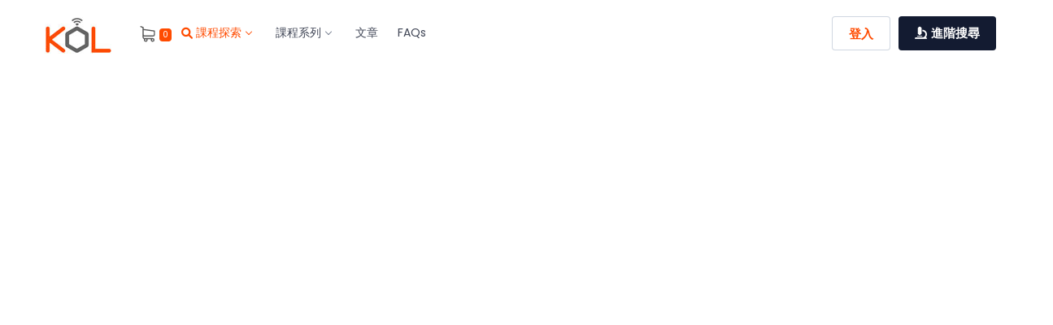

--- FILE ---
content_type: text/html; charset=UTF-8
request_url: https://www.kge.hk/online/main/courseList.php?searchFrame=searchOption&searchOption=%EF%BF%BD%EF%BF%BD%EF%BF%BD%EF%BF%BD%EF%BF%BD%EF%BF%BD%EF%BF%BD%EF%BF%BD%EF%BF%BD%EF%BF%BD%EF%BF%BD%EF%BF%BD%EF%BF%BD%EF%BF%BD%EF%BF%BD%EF%BF%BD%EF%BF%BD%EF%BF%BD%EF%BF%BD%EF%BF%BD%EF%BF%BDMock&searchHash=51ba6b859909ff48eb34d3bc5009f02c&orderBy=random
body_size: 64778
content:
<!DOCTYPE html>
<html lang="en">
	<head>
		<meta charset="UTF-8" />
		<meta name="author" content="www.frebsite.nl" />
		<meta name="viewport" content="width=device-width, initial-scale=1.0, minimum-scale=1.0, maximum-scale=1.0, user-scalable=no" />
		<meta name="description" content="Working from home (WFH)? 補習都可以Learning from home；在家學習名師線上課程包括：熱爆Kelly Mok IELTS課程 7分保證、名師補習DSE課程 – K.W.Ho歷史補習、Dom Chan物理補習、洪偉權中文補習、Nixon數學補習、Alan Cheng化學補習、… DSE Mock模擬試、呈分試及考試技巧班" />
      <meta name="robots" content="index, follow" />
      <meta name="googlebot" content="index, follow" />		
	
        <title>���������������������Mock - KGE Online丨KOL丨英皇教育丨線上學習平台</title>
		<link rel="shortcut icon" type="image/x-icon" href="https://www.kge.hk/online/images/KOLBookmarkLogo16.ico">
		 <!-- Google Tag Manager -->
<script>(function(w,d,s,l,i){w[l]=w[l]||[];w[l].push({'gtm.start':
new Date().getTime(),event:'gtm.js'});var f=d.getElementsByTagName(s)[0],
j=d.createElement(s),dl=l!='dataLayer'?'&l='+l:'';j.async=true;j.src=
'https://www.googletagmanager.com/gtm.js?id='+i+dl;f.parentNode.insertBefore(j,f);
})(window,document,'script','dataLayer','GTM-MHFTLRR');</script>
         <!-- End Google Tag Manager -->
		
         <!-- Facebook Pixel Code -->
         <script>
         !function(f,b,e,v,n,t,s){if(f.fbq)return;n=f.fbq=function(){n.callMethod?
         n.callMethod.apply(n,arguments):n.queue.push(arguments)};if(!f._fbq)f._fbq=n;
         n.push=n;n.loaded=!0;n.version='2.0';n.queue=[];t=b.createElement(e);t.async=!0;
         t.src=v;s=b.getElementsByTagName(e)[0];s.parentNode.insertBefore(t,s)}(window,
         document,'script','//connect.facebook.net/en_US/fbevents.js');

         fbq('init', '127224819218576');
         fbq('track', "PageView");
         </script>
         
         <script src="https://www.google.com/recaptcha/api.js?render=6Lf1g_YUAAAAAGnw6k7yk_1xJ1YfgAjar8NTcNMU"></script>
         
         <noscript><img height="1" width="1" style="display:none"
         src="https://www.facebook.com/tr?id=127224819218576&ev=PageView&noscript=1"
         /></noscript>
         <!-- End Facebook Pixel Code -->
         
         <!-- Font Awesome -->
         <script src="https://kit.fontawesome.com/3afa6e2afd.js" crossorigin="anonymous"></script>
         
         <!-- jQuery UI -->
        <!--<link href="../../assets/onlineCSS/jquery-ui.min.css" rel="stylesheet">-->
         
        <!-- Custom CSS -->
        <link href="../../assets/onlineCSS/styles2.css?timestamp=1769357503" rel="stylesheet">
                		
        <!-- Custom Color Option -->
        <link href="../../assets/onlineCSS/colors.css?timestamp=1769357503" rel="stylesheet">
        <link rel="stylesheet" type="text/css" href="../../assets/DataTables/datatables.min.css"/>
        <link rel="stylesheet" type="text/css" href="../../assets/DataTables/Responsive-2.2.6/css/responsive.dataTables.css"/>
        <link rel="stylesheet" type="text/css" href="../../assets/DataTables/Responsive-2.2.6/css/responsive.bootstrap4.css"/>                
        

    </head>
    <body class="red-skin">
<!-- Google Tag Manager (noscript) -->
<noscript><iframe src="https://www.googletagmanager.com/ns.html?id=GTM-MHFTLRR"
height="0" width="0" style="display:none;visibility:hidden"></iframe></noscript>
<!-- End Google Tag Manager (noscript) -->

        <!-- ============================================================== -->
        <!-- Preloader - style you can find in spinners.css -->
        <!-- ============================================================== -->
        <div id="preloader"><div class="preloader"><span></span><span></span></div></div>
		
		
        <!-- ============================================================== -->
        <!-- Main wrapper - style you can find in pages.scss -->
        <!-- ============================================================== -->
        <div id="main-wrapper">
		
            <!-- ============================================================== -->
            <!-- Top header  -->
            <!-- ============================================================== -->
            <!-- Start Navigation -->
			<div class="header header-light">
				<div class="container">
					<nav id="navigation" class="navigation navigation-landscape">
						<div class="nav-header">
							<a class="nav-brand" href="https://www.kge.hk/online/main/index.php">
								<img src="../../assets/img/KOL_logo.jpg?2=2" class="logo" alt="KOL線上學習平台" />
							</a>
						<div class="nav-toggle"></div>
                     <a href="cart.php">
                        <img src="../../online/images/mini-cart.svg">
                        <span id="cartItems" class="badge badge-primary rounded-pill indicator"></span>
                     </a>
						</div>
						<div class="nav-menus-wrapper" style="transition-property: none;">
							<ul class="nav-menu">
                     
								<li class="active">
                           <a href="#">
                              <i class="fas fa-search"></i>課程探索
                              <span class="submenu-indicator"></span>
                           </a>
                           <ul class="nav-dropdown nav-submenu"><li><a href="courseList.php?searchFrame=courseCat&catId=10&searchHash=a8eddc81e83f6925436adfcc29378c39">補習課程</a><ul class="nav-dropdown nav-submenu"><li><a href="courseList.php?searchFrame=courseCat&catId=180&searchHash=c2ce418e9ded7f6b8601830f7ca2227b">小學</a><ul class="nav-dropdown nav-submenu"><li><a href="courseList.php?searchFrame=courseCat&catId=300&searchHash=c5a90bb7a75e86a865c6d6e65ac8cf38">英文</a></li></ul></li><li><a href="courseList.php?searchFrame=courseCat&catId=190&searchHash=072962275f4e99a355e0d05d9c83142e">初中</a><ul class="nav-dropdown nav-submenu"><li><a href="courseList.php?searchFrame=courseCat&catId=340&searchHash=cdbab9ffa3baf563fbad11ec8e881e64">中文</a></li><li><a href="courseList.php?searchFrame=courseCat&catId=350&searchHash=3cad70cc7f7f39a2e847c870bf871119">英文</a></li><li><a href="courseList.php?searchFrame=courseCat&catId=360&searchHash=5b39d2bad0ce49a4a9530e959d0f3e40">數學</a></li><li><a href="courseList.php?searchFrame=courseCat&catId=370&searchHash=d94bc1f8001fe9cbe4bb4df97de9cd34">理科</a></li></ul></li><li><a href="courseList.php?searchFrame=courseCat&catId=200&searchHash=ccee7632c7ed58234ab68ab4dfbaf0b3">高中（DSE）</a><ul class="nav-dropdown nav-submenu"><li><a href="courseList.php?searchFrame=courseCat&catId=400&searchHash=6262435c85c3ee24b70e1a5b7db238db">中文</a></li><li><a href="courseList.php?searchFrame=courseCat&catId=410&searchHash=b5170b18963636e38fe75898b54b1bb3">英文</a></li><li><a href="courseList.php?searchFrame=courseCat&catId=420&searchHash=5f056405ff7d930048f6f92f5b7bf50a">數學</a></li><li><a href="courseList.php?searchFrame=courseCat&catId=440&searchHash=7ec0a829f947ef405eed1903c2a8e64b">理科</a></li><li><a href="courseList.php?searchFrame=courseCat&catId=450&searchHash=4c7c7ae7268bc9be694fa225bbb919b3">文科</a></li></ul></li></ul></li><li><a href="courseList.php?searchFrame=courseCat&catId=160&searchHash=664a5a34fe51273968b5c2fad1ce83f8">備考</a><ul class="nav-dropdown nav-submenu"><li><a href="courseList.php?searchFrame=courseCat&catId=11530&searchHash=37e45ee98a1d40c9250813d768908023">應試技巧</a><ul class="nav-dropdown nav-submenu"><li><a href="courseList.php?searchFrame=courseCat&catId=11710&searchHash=46513070129c6ebc0e19c085740e47b2">IELTS</a></li></ul></li></ul></li><li><a href="courseList.php?searchFrame=courseCat&catId=11800&searchHash=ba1f0c90719755091913e74ba8e55c29">導師</a><ul class="nav-dropdown nav-submenu"><li><a href="courseList.php?searchFrame=courseCat&catId=11810&searchHash=26f9da25be82bcb41431a1fc5769c086">中文</a><ul class="nav-dropdown nav-submenu"><li><a href="courseList.php?searchFrame=courseCat&catId=11870&searchHash=898208c5b57849bc3b85f108fc9d42b7">洪偉權</a></li><li><a href="courseList.php?searchFrame=courseCat&catId=11880&searchHash=bb5a03607a13692073477c26f7602c21">張欣欣</a></li></ul></li><li><a href="courseList.php?searchFrame=courseCat&catId=11820&searchHash=bdd7f2f8683b2650090409314939767f">英文</a><ul class="nav-dropdown nav-submenu"><li><a href="courseList.php?searchFrame=courseCat&catId=11890&searchHash=e95475d5dec258f6d0c5c67634704c6e">Alan Chan</a></li><li><a href="courseList.php?searchFrame=courseCat&catId=11900&searchHash=f39bd592a8bfaaa668e46cfc2d953841">Samantha Chung</a></li><li><a href="courseList.php?searchFrame=courseCat&catId=11910&searchHash=65d246754ca6ea20457b0b1d55db488a">Annabelle M</a></li><li><a href="courseList.php?searchFrame=courseCat&catId=11930&searchHash=9f1cf1b0aa0c3280d9a0fd7b3d7bdf29">Kelly Mok</a></li></ul></li><li><a href="courseList.php?searchFrame=courseCat&catId=11830&searchHash=8f8000e23fbf0cd2f861a8047a178b2e">數學</a><ul class="nav-dropdown nav-submenu"><li><a href="courseList.php?searchFrame=courseCat&catId=11950&searchHash=444d29198c827ca261d3c7ce1510f300">Cyrus Math</a></li></ul></li><li><a href="courseList.php?searchFrame=courseCat&catId=11840&searchHash=bdabcd0b9211a82116751c60d2949696">文科</a><ul class="nav-dropdown nav-submenu"><li><a href="courseList.php?searchFrame=courseCat&catId=11980&searchHash=2ae835af06391f3fba96ff56f5d75e3a">K.W. Ho</a></li></ul></li><li><a href="courseList.php?searchFrame=courseCat&catId=11850&searchHash=8767e6d469a9a7e897f2171e1e032118">理科</a><ul class="nav-dropdown nav-submenu"><li><a href="courseList.php?searchFrame=courseCat&catId=12010&searchHash=6914287ac862a10855b2da10d3694b97">Alan Cheng</a></li><li><a href="courseList.php?searchFrame=courseCat&catId=12020&searchHash=12340186f8408fa43551238b19332d9a">Dr. Michael Ho</a></li></ul></li><li><a href="courseList.php?searchFrame=courseCat&catId=11860&searchHash=1d06f9806966295a4dd14c0a96117f53">商科</a><ul class="nav-dropdown nav-submenu"><li><a href="courseList.php?searchFrame=courseCat&catId=12030&searchHash=761dd0ea7e4b9326503f8ee6787bb736">Daniel Yu</a></li></ul></li></ul></li></ul>								</li>
								<li>
                                  <a href="#">
                                  課程系列
                                   <span class="submenu-indicator"></span>
                                  </a>
                                    <ul class="nav-dropdown nav-submenu">
																				<li>
											<a href="#">小學</a>
											<ul class="nav-dropdown nav-submenu">
												<li><a href="courseList.php?searchFrame=searchOption&searchOption=升中面試全攻略&searchHash=1d669aedeeacb54317343451b229abe2&orderBy=random">升中面試全攻略</a></li></ul></li>										<li>
											<a href="#">高中（DSE）</a>
											<ul class="nav-dropdown nav-submenu">
												<li><a href="courseList.php?searchFrame=searchOption&searchOption=Dr_Michael_Ho_Elective選修E1,_E2,_E4&searchHash=cbbd2cf6053d444d7468c225da0e0722&orderBy=random">Dr_Michael_Ho_Elective選修E1,_E2,_E4</a></li><li><a href="courseList.php?searchFrame=searchOption&searchOption=DSE範文全系列&searchHash=262b610d50f3013b55b5346f2b6b59cb&orderBy=random">DSE範文全系列</a></li><li><a href="courseList.php?searchFrame=searchOption&searchOption=熱爆IELTS課程&searchHash=9e4f5db3e45578d8379c0abd786347dd&orderBy=random">熱爆IELTS課程</a></li><li><a href="courseList.php?searchFrame=searchOption&searchOption=歷史科Super_Advanced_Course&searchHash=3f76331f27cd73a1b3a2acc26be20fd0&orderBy=random">歷史科Super_Advanced_Course</a></li><li><a href="courseList.php?searchFrame=searchOption&searchOption=歷史科皇牌SuperCourse&searchHash=e5cb3feb15aa9dc85279f32a03aa467e&orderBy=random">歷史科皇牌SuperCourse</a></li>											</ul>
										</li>
									</ul>
								</li>
<!--                                <li>
                                  <a href="#">
                                  消費券
                                   <span class="submenu-indicator"></span>
                                  </a>
                                    <ul class="nav-dropdown nav-submenu">
										<li><a href="https://www.kge.hk/consVou">消費券報名／兌換</a></li>
										<li><a href="https://www.kge.hk/consVou50">消費券獎賞</a></li>
									</ul>
								</li>
-->                                <li>
                                    <a href="blogMain.php">文章</a>
                                </li>

                                <li>
                                    <a href="faq.php">FAQs</a>
                                </li>
							</ul>

							
							<ul class="nav-menu nav-menu-social align-to-right">
                        								<li class="login_click light">
                           <a href="javascript:void(0)" onclick="closeNavMenu();" data-toggle="modal" data-target="#login" class="theme-cl" style="color:inherit">登入</a>
								</li>
                        								<li class="login_click theme-bg">
                           <a href="javascript:void(0)" onclick="closeNavMenu();openAdvSearch();" referrerpolicy="origin"><span><i class="fas fa-microscope"></i> 進階搜尋</span></a>
								</li>
   						</ul>
                     
						</div>
					</nav>
				</div>
			</div>
			<!-- End Navigation -->
			<div class="clearfix"></div>
			<!-- ============================================================== -->
			<!-- Top header  -->
			<!-- ============================================================== -->

					<!-- Onclick Sidebar -->
					<div class="row">
						<div class="col-md-12 col-lg-12">
							<div id="filter-sidebar" class="filter-sidebar" style="width: 0px;">
								<div class="filt-head">
									<h4 class="filt-first">進階搜尋</h4>
									<a href="javascript:void(0)" class="closebtn" onclick="closeAdvSearch(); addSearchCondition('itemCaption');" referrerpolicy="origin"><i class="ti-close"></i></a>
								</div>
								<div class="show-hide-sidebar">
									
									 <!--Find New Property--> 
									<div class="sidebar-widgets">
										
										 <!--Search Form-->
										<form id="frmSearch" name="frmSearch" class="form-inline addons mb-3" action="courseList.php">
											<input id="keyword" name="keyword" class="form-control" type="search" placeholder="關鍵字 #標籤" aria-label="Search" value="">
                                 <input id="searchFrame" name="searchFrame" type="hidden" value="advance">
                                 <input id="tagSearchMethod" name="tagSearchMethod" type="hidden" value="">
                                 											<button class="btn my-2 my-sm-0" type="submit"><i class="ti-search"></i></button>
										</form>
                              
                              <ul id="search-pills-tab" class="nav nav-pills" role="tablist">
                              </ul>
                              
										<h5 class="side_title">主題</h5>
                              <div id="accordion">
                                                               <a class="collapsed card-link" data-toggle="collapse" href="#collapse10">
                                    <h6 class="side_title"><i class="fa" aria-hidden="true"></i>
                                          <span class="theme-cl">補習課程</span></h6>
                                 </a>
                                 <div id="collapse10" class="collapse" data-parent="#accordion">
                                                                     <a class="collapsed card-link" data-toggle="collapse" href="#collapse180">
                                       <h6 class="side_title">
                                          　<i class="fa" aria-hidden="true"></i> 
                                          小學                                       </h6>
                                    </a>
                                    <div id="collapse180" class="collapse" data-parent="#collapse10">
                                    <ul class="no-ul-list mb-3">
                                       <li>
                                          　　<input id="cat-180_小學的所有課程" class="checkbox-custom" name="cat-180_小學的所有課程" type="checkbox" onChange="if(this.checked){addSearchCondition(this.id);}else {removeSearchCondition(this.id);}">
                                          <label for="cat-180_小學的所有課程" class="checkbox-custom-label">所有</label>
                                       </li>
                                                                           <li>
                                          　　<input id="cat-300_小學的英文課程" class="checkbox-custom" name="cat-300_小學的英文課程" type="checkbox" onChange="if(this.checked){addSearchCondition(this.id);}else {removeSearchCondition(this.id);}">
                                          <label for="cat-300_小學的英文課程" class="checkbox-custom-label">英文</label>
                                       </li>
                                                                        </ul>
                                    </div>
                                                                     <a class="collapsed card-link" data-toggle="collapse" href="#collapse190">
                                       <h6 class="side_title">
                                          　<i class="fa" aria-hidden="true"></i> 
                                          初中                                       </h6>
                                    </a>
                                    <div id="collapse190" class="collapse" data-parent="#collapse10">
                                    <ul class="no-ul-list mb-3">
                                       <li>
                                          　　<input id="cat-190_初中的所有課程" class="checkbox-custom" name="cat-190_初中的所有課程" type="checkbox" onChange="if(this.checked){addSearchCondition(this.id);}else {removeSearchCondition(this.id);}">
                                          <label for="cat-190_初中的所有課程" class="checkbox-custom-label">所有</label>
                                       </li>
                                                                           <li>
                                          　　<input id="cat-340_初中的中文課程" class="checkbox-custom" name="cat-340_初中的中文課程" type="checkbox" onChange="if(this.checked){addSearchCondition(this.id);}else {removeSearchCondition(this.id);}">
                                          <label for="cat-340_初中的中文課程" class="checkbox-custom-label">中文</label>
                                       </li>
                                                                           <li>
                                          　　<input id="cat-350_初中的英文課程" class="checkbox-custom" name="cat-350_初中的英文課程" type="checkbox" onChange="if(this.checked){addSearchCondition(this.id);}else {removeSearchCondition(this.id);}">
                                          <label for="cat-350_初中的英文課程" class="checkbox-custom-label">英文</label>
                                       </li>
                                                                           <li>
                                          　　<input id="cat-360_初中的數學課程" class="checkbox-custom" name="cat-360_初中的數學課程" type="checkbox" onChange="if(this.checked){addSearchCondition(this.id);}else {removeSearchCondition(this.id);}">
                                          <label for="cat-360_初中的數學課程" class="checkbox-custom-label">數學</label>
                                       </li>
                                                                           <li>
                                          　　<input id="cat-370_初中的理科課程" class="checkbox-custom" name="cat-370_初中的理科課程" type="checkbox" onChange="if(this.checked){addSearchCondition(this.id);}else {removeSearchCondition(this.id);}">
                                          <label for="cat-370_初中的理科課程" class="checkbox-custom-label">理科</label>
                                       </li>
                                                                        </ul>
                                    </div>
                                                                     <a class="collapsed card-link" data-toggle="collapse" href="#collapse200">
                                       <h6 class="side_title">
                                          　<i class="fa" aria-hidden="true"></i> 
                                          高中（DSE）                                       </h6>
                                    </a>
                                    <div id="collapse200" class="collapse" data-parent="#collapse10">
                                    <ul class="no-ul-list mb-3">
                                       <li>
                                          　　<input id="cat-200_高中（DSE）的所有課程" class="checkbox-custom" name="cat-200_高中（DSE）的所有課程" type="checkbox" onChange="if(this.checked){addSearchCondition(this.id);}else {removeSearchCondition(this.id);}">
                                          <label for="cat-200_高中（DSE）的所有課程" class="checkbox-custom-label">所有</label>
                                       </li>
                                                                           <li>
                                          　　<input id="cat-400_高中（DSE）的中文課程" class="checkbox-custom" name="cat-400_高中（DSE）的中文課程" type="checkbox" onChange="if(this.checked){addSearchCondition(this.id);}else {removeSearchCondition(this.id);}">
                                          <label for="cat-400_高中（DSE）的中文課程" class="checkbox-custom-label">中文</label>
                                       </li>
                                                                           <li>
                                          　　<input id="cat-410_高中（DSE）的英文課程" class="checkbox-custom" name="cat-410_高中（DSE）的英文課程" type="checkbox" onChange="if(this.checked){addSearchCondition(this.id);}else {removeSearchCondition(this.id);}">
                                          <label for="cat-410_高中（DSE）的英文課程" class="checkbox-custom-label">英文</label>
                                       </li>
                                                                           <li>
                                          　　<input id="cat-420_高中（DSE）的數學課程" class="checkbox-custom" name="cat-420_高中（DSE）的數學課程" type="checkbox" onChange="if(this.checked){addSearchCondition(this.id);}else {removeSearchCondition(this.id);}">
                                          <label for="cat-420_高中（DSE）的數學課程" class="checkbox-custom-label">數學</label>
                                       </li>
                                                                           <li>
                                          　　<input id="cat-440_高中（DSE）的理科課程" class="checkbox-custom" name="cat-440_高中（DSE）的理科課程" type="checkbox" onChange="if(this.checked){addSearchCondition(this.id);}else {removeSearchCondition(this.id);}">
                                          <label for="cat-440_高中（DSE）的理科課程" class="checkbox-custom-label">理科</label>
                                       </li>
                                                                           <li>
                                          　　<input id="cat-450_高中（DSE）的文科課程" class="checkbox-custom" name="cat-450_高中（DSE）的文科課程" type="checkbox" onChange="if(this.checked){addSearchCondition(this.id);}else {removeSearchCondition(this.id);}">
                                          <label for="cat-450_高中（DSE）的文科課程" class="checkbox-custom-label">文科</label>
                                       </li>
                                                                        </ul>
                                    </div>
                                                                  </div> 
                                                               <a class="collapsed card-link" data-toggle="collapse" href="#collapse160">
                                    <h6 class="side_title"><i class="fa" aria-hidden="true"></i>
                                          <span class="theme-cl">備考</span></h6>
                                 </a>
                                 <div id="collapse160" class="collapse" data-parent="#accordion">
                                                                     <a class="collapsed card-link" data-toggle="collapse" href="#collapse11530">
                                       <h6 class="side_title">
                                          　<i class="fa" aria-hidden="true"></i> 
                                          應試技巧                                       </h6>
                                    </a>
                                    <div id="collapse11530" class="collapse" data-parent="#collapse160">
                                    <ul class="no-ul-list mb-3">
                                       <li>
                                          　　<input id="cat-11530_應試技巧的所有課程" class="checkbox-custom" name="cat-11530_應試技巧的所有課程" type="checkbox" onChange="if(this.checked){addSearchCondition(this.id);}else {removeSearchCondition(this.id);}">
                                          <label for="cat-11530_應試技巧的所有課程" class="checkbox-custom-label">所有</label>
                                       </li>
                                                                           <li>
                                          　　<input id="cat-11710_應試技巧的IELTS課程" class="checkbox-custom" name="cat-11710_應試技巧的IELTS課程" type="checkbox" onChange="if(this.checked){addSearchCondition(this.id);}else {removeSearchCondition(this.id);}">
                                          <label for="cat-11710_應試技巧的IELTS課程" class="checkbox-custom-label">IELTS</label>
                                       </li>
                                                                        </ul>
                                    </div>
                                                                  </div> 
                                                               <a class="collapsed card-link" data-toggle="collapse" href="#collapse11800">
                                    <h6 class="side_title"><i class="fa" aria-hidden="true"></i>
                                          <span class="theme-cl">導師</span></h6>
                                 </a>
                                 <div id="collapse11800" class="collapse" data-parent="#accordion">
                                                                     <a class="collapsed card-link" data-toggle="collapse" href="#collapse11810">
                                       <h6 class="side_title">
                                          　<i class="fa" aria-hidden="true"></i> 
                                          中文                                       </h6>
                                    </a>
                                    <div id="collapse11810" class="collapse" data-parent="#collapse11800">
                                    <ul class="no-ul-list mb-3">
                                       <li>
                                          　　<input id="cat-11810_中文的所有課程" class="checkbox-custom" name="cat-11810_中文的所有課程" type="checkbox" onChange="if(this.checked){addSearchCondition(this.id);}else {removeSearchCondition(this.id);}">
                                          <label for="cat-11810_中文的所有課程" class="checkbox-custom-label">所有</label>
                                       </li>
                                                                           <li>
                                          　　<input id="cat-11870_中文的洪偉權課程" class="checkbox-custom" name="cat-11870_中文的洪偉權課程" type="checkbox" onChange="if(this.checked){addSearchCondition(this.id);}else {removeSearchCondition(this.id);}">
                                          <label for="cat-11870_中文的洪偉權課程" class="checkbox-custom-label">洪偉權</label>
                                       </li>
                                                                           <li>
                                          　　<input id="cat-11880_中文的張欣欣課程" class="checkbox-custom" name="cat-11880_中文的張欣欣課程" type="checkbox" onChange="if(this.checked){addSearchCondition(this.id);}else {removeSearchCondition(this.id);}">
                                          <label for="cat-11880_中文的張欣欣課程" class="checkbox-custom-label">張欣欣</label>
                                       </li>
                                                                        </ul>
                                    </div>
                                                                     <a class="collapsed card-link" data-toggle="collapse" href="#collapse11820">
                                       <h6 class="side_title">
                                          　<i class="fa" aria-hidden="true"></i> 
                                          英文                                       </h6>
                                    </a>
                                    <div id="collapse11820" class="collapse" data-parent="#collapse11800">
                                    <ul class="no-ul-list mb-3">
                                       <li>
                                          　　<input id="cat-11820_英文的所有課程" class="checkbox-custom" name="cat-11820_英文的所有課程" type="checkbox" onChange="if(this.checked){addSearchCondition(this.id);}else {removeSearchCondition(this.id);}">
                                          <label for="cat-11820_英文的所有課程" class="checkbox-custom-label">所有</label>
                                       </li>
                                                                           <li>
                                          　　<input id="cat-11890_英文的Alan Chan課程" class="checkbox-custom" name="cat-11890_英文的Alan Chan課程" type="checkbox" onChange="if(this.checked){addSearchCondition(this.id);}else {removeSearchCondition(this.id);}">
                                          <label for="cat-11890_英文的Alan Chan課程" class="checkbox-custom-label">Alan Chan</label>
                                       </li>
                                                                           <li>
                                          　　<input id="cat-11900_英文的Samantha Chung課程" class="checkbox-custom" name="cat-11900_英文的Samantha Chung課程" type="checkbox" onChange="if(this.checked){addSearchCondition(this.id);}else {removeSearchCondition(this.id);}">
                                          <label for="cat-11900_英文的Samantha Chung課程" class="checkbox-custom-label">Samantha Chung</label>
                                       </li>
                                                                           <li>
                                          　　<input id="cat-11910_英文的Annabelle M課程" class="checkbox-custom" name="cat-11910_英文的Annabelle M課程" type="checkbox" onChange="if(this.checked){addSearchCondition(this.id);}else {removeSearchCondition(this.id);}">
                                          <label for="cat-11910_英文的Annabelle M課程" class="checkbox-custom-label">Annabelle M</label>
                                       </li>
                                                                           <li>
                                          　　<input id="cat-11930_英文的Kelly Mok課程" class="checkbox-custom" name="cat-11930_英文的Kelly Mok課程" type="checkbox" onChange="if(this.checked){addSearchCondition(this.id);}else {removeSearchCondition(this.id);}">
                                          <label for="cat-11930_英文的Kelly Mok課程" class="checkbox-custom-label">Kelly Mok</label>
                                       </li>
                                                                        </ul>
                                    </div>
                                                                     <a class="collapsed card-link" data-toggle="collapse" href="#collapse11830">
                                       <h6 class="side_title">
                                          　<i class="fa" aria-hidden="true"></i> 
                                          數學                                       </h6>
                                    </a>
                                    <div id="collapse11830" class="collapse" data-parent="#collapse11800">
                                    <ul class="no-ul-list mb-3">
                                       <li>
                                          　　<input id="cat-11830_數學的所有課程" class="checkbox-custom" name="cat-11830_數學的所有課程" type="checkbox" onChange="if(this.checked){addSearchCondition(this.id);}else {removeSearchCondition(this.id);}">
                                          <label for="cat-11830_數學的所有課程" class="checkbox-custom-label">所有</label>
                                       </li>
                                                                           <li>
                                          　　<input id="cat-11950_數學的Cyrus Math課程" class="checkbox-custom" name="cat-11950_數學的Cyrus Math課程" type="checkbox" onChange="if(this.checked){addSearchCondition(this.id);}else {removeSearchCondition(this.id);}">
                                          <label for="cat-11950_數學的Cyrus Math課程" class="checkbox-custom-label">Cyrus Math</label>
                                       </li>
                                                                        </ul>
                                    </div>
                                                                     <a class="collapsed card-link" data-toggle="collapse" href="#collapse11840">
                                       <h6 class="side_title">
                                          　<i class="fa" aria-hidden="true"></i> 
                                          文科                                       </h6>
                                    </a>
                                    <div id="collapse11840" class="collapse" data-parent="#collapse11800">
                                    <ul class="no-ul-list mb-3">
                                       <li>
                                          　　<input id="cat-11840_文科的所有課程" class="checkbox-custom" name="cat-11840_文科的所有課程" type="checkbox" onChange="if(this.checked){addSearchCondition(this.id);}else {removeSearchCondition(this.id);}">
                                          <label for="cat-11840_文科的所有課程" class="checkbox-custom-label">所有</label>
                                       </li>
                                                                           <li>
                                          　　<input id="cat-11980_文科的K.W. Ho課程" class="checkbox-custom" name="cat-11980_文科的K.W. Ho課程" type="checkbox" onChange="if(this.checked){addSearchCondition(this.id);}else {removeSearchCondition(this.id);}">
                                          <label for="cat-11980_文科的K.W. Ho課程" class="checkbox-custom-label">K.W. Ho</label>
                                       </li>
                                                                        </ul>
                                    </div>
                                                                     <a class="collapsed card-link" data-toggle="collapse" href="#collapse11850">
                                       <h6 class="side_title">
                                          　<i class="fa" aria-hidden="true"></i> 
                                          理科                                       </h6>
                                    </a>
                                    <div id="collapse11850" class="collapse" data-parent="#collapse11800">
                                    <ul class="no-ul-list mb-3">
                                       <li>
                                          　　<input id="cat-11850_理科的所有課程" class="checkbox-custom" name="cat-11850_理科的所有課程" type="checkbox" onChange="if(this.checked){addSearchCondition(this.id);}else {removeSearchCondition(this.id);}">
                                          <label for="cat-11850_理科的所有課程" class="checkbox-custom-label">所有</label>
                                       </li>
                                                                           <li>
                                          　　<input id="cat-12010_理科的Alan Cheng課程" class="checkbox-custom" name="cat-12010_理科的Alan Cheng課程" type="checkbox" onChange="if(this.checked){addSearchCondition(this.id);}else {removeSearchCondition(this.id);}">
                                          <label for="cat-12010_理科的Alan Cheng課程" class="checkbox-custom-label">Alan Cheng</label>
                                       </li>
                                                                           <li>
                                          　　<input id="cat-12020_理科的Dr. Michael Ho課程" class="checkbox-custom" name="cat-12020_理科的Dr. Michael Ho課程" type="checkbox" onChange="if(this.checked){addSearchCondition(this.id);}else {removeSearchCondition(this.id);}">
                                          <label for="cat-12020_理科的Dr. Michael Ho課程" class="checkbox-custom-label">Dr. Michael Ho</label>
                                       </li>
                                                                        </ul>
                                    </div>
                                                                     <a class="collapsed card-link" data-toggle="collapse" href="#collapse11860">
                                       <h6 class="side_title">
                                          　<i class="fa" aria-hidden="true"></i> 
                                          商科                                       </h6>
                                    </a>
                                    <div id="collapse11860" class="collapse" data-parent="#collapse11800">
                                    <ul class="no-ul-list mb-3">
                                       <li>
                                          　　<input id="cat-11860_商科的所有課程" class="checkbox-custom" name="cat-11860_商科的所有課程" type="checkbox" onChange="if(this.checked){addSearchCondition(this.id);}else {removeSearchCondition(this.id);}">
                                          <label for="cat-11860_商科的所有課程" class="checkbox-custom-label">所有</label>
                                       </li>
                                                                           <li>
                                          　　<input id="cat-12030_商科的Daniel Yu課程" class="checkbox-custom" name="cat-12030_商科的Daniel Yu課程" type="checkbox" onChange="if(this.checked){addSearchCondition(this.id);}else {removeSearchCondition(this.id);}">
                                          <label for="cat-12030_商科的Daniel Yu課程" class="checkbox-custom-label">Daniel Yu</label>
                                       </li>
                                                                        </ul>
                                    </div>
                                                                  </div> 
                                                            </div>
										
										<h5 class="side_title">價格</h5>
										<ul class="no-ul-list mb-3">
											<li>
												<input id="price-free_免費課程" class="checkbox-custom" type="checkbox" onChange="if(this.checked){addSearchCondition(this.id);}else {removeSearchCondition(this.id);}">
												<label for="price-free_免費課程" class="checkbox-custom-label">免費 (19)</label>
											</li>
											<li>
												<input id="price-paid_收費課程" class="checkbox-custom" type="checkbox" onChange="if(this.checked){addSearchCondition(this.id);}else {removeSearchCondition(this.id);}">
												<label for="price-paid_收費課程" class="checkbox-custom-label">收費 (75)</label>
											</li>
										</ul>	
                              
										<h5 class="side_title">選項</h5>
										<ul class="no-ul-list mb-3">
											<li>
												<input id="chkbxTagSearchMethod" class="checkbox-custom" type="checkbox"   onChange="if(this.checked){$('#tagSearchMethod').val('and');}else {$('#tagSearchMethod').val('');}">
												<label for="chkbxTagSearchMethod" class="checkbox-custom-label">「同時符合所有標籤」精準搜尋</label>
											</li>
                              </ul>
                              
<!--										<h5 class="side_title">上課平台</h5>
										<ul class="no-ul-list mb-3">
											<li>
												<input id="a-11" class="checkbox-custom" name="a-11" type="checkbox">
												<label for="a-11" class="checkbox-custom-label">英皇教育 (26)</label>
											</li>
											<li>
												<input id="a-12" class="checkbox-custom" name="a-12" type="checkbox">
												<label for="a-12" class="checkbox-custom-label">友好平台 (267)</label>
											</li>
										</ul>	
-->                              										
										<button type="button" class="btn btn-theme full-width mb-2" onClick="$('#frmSearch').submit();">篩選結果</button>
									
									</div>
									
								</div>
						  </div>
						</div>
					</div>
					<!-- Onclick Sidebar -->
					<div class="row">
						<div class="col-md-12 col-lg-12">
							<div id="userAccount-sidebar" class="userAccount-sidebar" style="width: 0px;">
								<div class="filt-head">
									<h4 class="filt-first">&nbsp;</h4>
									<a href="javascript:void(0)" class="closebtn" onclick="closeUserAccountMenu();" referrerpolicy="origin"><i class="ti-close"></i></a>
								</div>
								<div class="show-hide-sidebar">
									
									 <!--Find New Property--> 
									<div class="sidebar-widgets">
                           
                              <div class="usr_info">
                                 <div class="usr_info_thumb">
                                    <img src="../images/members/nophoto.png" class="img-fluid" alt="">
                                 </div>
                                 <div class="usr_info_caption">
                                    <span>會員</span>
                                    <h4></h4>
                                 </div>
                              </div>
                               
										 <p>&nbsp;</p>
                               
                               <p>
<!--                               <a class="card-link" href="###"><i class="fas fa-user-cog"></i>&nbsp;&nbsp;帳戶管理</a><br>
										 <a class="card-link" href="###"><i class="fas fa-receipt"></i>&nbsp;&nbsp;&nbsp;&nbsp;訂單記錄</a><br>
-->
										 <a class="card-link" href="myCourse.php"><i class="fas fa-chalkboard-teacher"></i>&nbsp;我的課程</a><br>
										 <a class="card-link" href="myAssignment.php"><i class="fas fa-chalkboard-teacher"></i>&nbsp;我的功課</a><br>
										 <a class="card-link" href="myDiscount.php"><i class="fas fa-money-bill-wave"></i>&nbsp;我的優惠</a><br>
<!--                               <a class="card-link" href="###"><i class="ti-bookmark-alt"></i>&nbsp;&nbsp;收藏</a><br>
-->                               <a class="card-link" href="resetPassword.php"><i class="fas fa-key"></i>&nbsp;&nbsp;重設密碼</a>
                               </p>
  
										<a class="btn btn-theme full-width mb-2" href="logout.php">登出</a>
									
									</div>
									
								</div>
						  </div>
						</div>
					</div>
        
		<!-- ============================================================== -->
		<!-- End Wrapper -->
		<!-- ============================================================== -->

		<!-- ============================================================== -->
		<!-- All Jquery -->
		<!-- ============================================================== -->
		<script src="../../assets/onlineJS/jquery.min.js"></script>
      <script src="../../assets/onlineJS/jquery.cookie.js"></script>        
      <script src="../../assets/onlineJS/jquery.md5.js"></script>        
      <!--<script src="../../assets/onlineJS/jquery-ui.min.js"></script>-->        
		<script src="../../assets/onlineJS/popper.min.js"></script>
		<script src="../../assets/onlineJS/bootstrap.min.js?1769357503"></script>
		<script src="../../assets/onlineJS/select2.min.js"></script>
		<script src="../../assets/onlineJS/slick.js"></script>
		<script src="../../assets/onlineJS/jquery.counterup.min.js"></script>
		<script src="../../assets/onlineJS/counterup.min.js"></script>
		<script src="../../assets/onlineJS/custom.js?12=12"></script>
        <script src="https://player.vimeo.com/api/player.js"></script>
<script src="../../assets/onlineJS/bootstrap-datepicker.min.js"></script>        
<script src="../../assets/onlineJS/bootstrap-datepicker.zh-TW.min.js"></script> 

<!--		<script src="../../entire/js/jsModule.js?3=3"></script>       

      <script src="../../assets/onlineJS/player.min.js"></script>        
		<script src="../../assets/onlineJS/checkIframe.js?18=18"></script>      -->
		<!-- ============================================================== -->
		<!-- This page plugins -->
		<!-- ============================================================== -->
      
      <!-- KGE Online -->
      <script>
var numb = '0123456789';
var lwr = 'abcdefghijklmnopqrstuvwxyz';
var upr = 'ABCDEFGHIJKLMNOPQRSTUVWXYZ';
var otherchar = '_.@';
var spc=' ';
var hyphen='-';
var semicolon=';';
var underscore='_';
 
function isValid(parm,val) {
  if (parm == "") return false;
  for (i=0; i<parm.length; i++) {
    if (val.indexOf(parm.charAt(i),0) == -1) return false;
  }
  return true;
}
 
function isNum(parm) {return isValid(parm,numb);}
function isLower(parm) {return isValid(parm,lwr);}
function isUpper(parm) {return isValid(parm,upr);}
function isAlpha(parm) {return isValid(parm,lwr+upr);}
function isAlphaspc(parm) {return isValid(parm,lwr+upr+spc);}
function isAlphanum(parm) {return isValid(parm,lwr+upr+numb);}
function isAlphanumHyphen(parm) {return isValid(parm,lwr+upr+numb+hyphen);}
function isAlphanumOther(parm) {return isValid(parm,lwr+upr+numb+otherchar);}
		  
		  
         jQuery.fn.ForceNumericOnly =
         function()
         {
             return this.each(function()
             {
                 $(this).keydown(function(e)
                 {
                     var key = e.charCode || e.keyCode || 0;
                     // allow backspace, tab, delete, enter, arrows, numbers and keypad numbers ONLY
                     // home, end, period, and numpad decimal
                     return (
                         key == 8 || 
                         key == 9 ||
                         key == 13 ||
                         key == 46 ||
                         key == 110 ||
                         key == 190 ||
                         (key >= 35 && key <= 40) ||
                         (key >= 48 && key <= 57) ||
                         (key >= 96 && key <= 105));
                 });
             });
         };

         function openAdvSearch() {
           closeUserAccountMenu();
           document.getElementById("filter-sidebar").style.width = "320px";
         }

         function openUserAccountMenu() {
           closeAdvSearch();
           document.getElementById("userAccount-sidebar").style.width = "320px";
         }

         function closeAdvSearch() {
           document.getElementById("filter-sidebar").style.width = "0";
         }

         function closeUserAccountMenu() {
           document.getElementById("userAccount-sidebar").style.width = "0";
         }

         function addSearchCondition(itemCode, noCookie){
            if (itemCode.indexOf('_') != -1) {
               itemArray = itemCode.split('_');
               var itemId = itemArray[0];
               var itemCaption = itemArray[1];

               //add li
               $("#search-pills-tab").append('<li id="search-condition-li-' + itemId + '" class="nav-item" style="margin: 3px"><a id="pills-5-tab" class="nav-link" style="padding: 0.3rem 0.3rem" role="tab" href="###" onclick="removeSearchCondition(\'' + itemCode + '\');" data-toggle="pill" aria-controls="pills-5" aria-selected="false" referrerpolicy="origin">' + itemCaption + ' <i class="fas fa-times"></i></a></li>');

               if (noCookie === undefined) {
                  //handle cookies
                  var searchConditionCookie = ($.cookie("searchConditionCookie") === undefined || $.cookie("searchConditionCookie") == '') ? itemCode : $.cookie("searchConditionCookie") + ';' + itemCode;
                  $.cookie("searchConditionCookie", searchConditionCookie,{
                     expires : 1,
                     secure  : true,
                     domain : ".kge.hk"
                  });
               }
               
               //alert($.cookie("searchConditionCookie"));
            }
         }

         function removeSearchCondition(itemCode){
            itemArray = itemCode.split('_');
            var itemId = itemArray[0];
            var itemCaption = itemArray[1];

            //remove li
            $('#search-condition-li-' + itemId).remove();

            //uncheck checkbox
            $('#' + itemCode).removeAttr('checked');

            //handle cookies
           if (!($.cookie("searchConditionCookie") === undefined || $.cookie("searchConditionCookie") == '')){
               var searchConditionCookieArray = $.cookie("searchConditionCookie").split(';');
               var cookieValue = '';
               for (var i=0; i<searchConditionCookieArray.length; i++){
                  if (searchConditionCookieArray[i] != itemCode)
                     cookieValue += searchConditionCookieArray[i] + ';';
               }
               cookieValue = cookieValue.substr(0, cookieValue.length - 1);

               $.cookie("searchConditionCookie", cookieValue,{
                  expires : 1,
                  secure  : true,
                  domain : ".kge.hk"
               });
            }
            //alert($.cookie("searchConditionCookie"));
         }

         function closeNavMenu(){
            $('.nav-menus-wrapper').removeClass('nav-menus-wrapper-open');
            $('.nav-overlay-panel').remove();
            $("body").removeClass("no-scroll");
         }
         
         function ugr(formName) {
            grecaptcha.execute('6Lf1g_YUAAAAAGnw6k7yk_1xJ1YfgAjar8NTcNMU', { action: 'submit' }).then(function (token) {
               if (typeof InstallTrigger !== 'undefined') { //Firefox 1.0+
                  var x = document.getElementsByClassName("recaptchaResponse");
                  for (var i = 0; i < x.length; i++) {
                    x[i].value = token;
                  }
                  document.getElementById(formName).submit();
               } else {
			   
                  $(".recaptchaResponse").val(token);
                  document.getElementById(formName).submit();
               }

              });
         }
	  
         function cartUpdateHeaderItems() {
            var $cartItems = 0;
            if (!!$.cookie('cartItems')) {
               if (!!$.cookie('cartItemsV')) {
                  if ($.cookie('cartItemsV') == $.md5($.cookie('cartItems'))) {
                     var $itemsArray = $.cookie('cartItems').split(',');
                     $cartItems = $itemsArray.length -1;
                  }
               }
            } else {
               // 0 item
            }
            $('#cartItems').html($cartItems);
            return $cartItems;
         }
         
         function handleBuyButton(courseId){
            var $courseIdStr = 'courseId' + courseId.toString() + ',';
            if (!!$.cookie('cartItems')) {
               if (!!$.cookie('cartItemsV')) {
                  if ($.cookie('cartItemsV') == $.md5($.cookie('cartItems'))) {
                     if ($.cookie('cartItems').indexOf($courseIdStr) > -1){
                        $('.btnBuy').html('馬上付款<i class="fas fa-chevron-right"></i>');
                     }
                  }
               }
            }
         }
         
         function isNumber(n) {
           return !isNaN(parseFloat(n)) && isFinite(n);
         }
         
		 function ValidMobile(m) {
			var mobile=m.value;
			if (isEmpt(mobile))
				return false;
			var regex=/^[456789]\d{7}$/;
			if (regex.test(mobile))
				return true;
		    return false;
		 }

        function ValidEmail(e) {
			var email=e.value;
			if (isEmpt(email))
				return false;
			var regex=/^[\w-\.]{1,}\@([\da-zA-Z-]{1,}\.){1,}[\da-zA-Z-]{2,3}$/;
			if (regex.test(email))
				return true;
        	return false;
         }

  	     function isEmpt(inputString) {
	        if (trim(inputString)=='') {
		       return true;
	        }
	        return false;
         } 

		  function trim(inputString) {
			// Removes leading and trailing spaces from the passed string. Also removes
			// consecutive spaces and replaces it with one space. If something besides
			// a string is passed in (null, custom object, etc.) then return the input.
			if (typeof inputString != "string") { return inputString; }
			//var s = "Hello. Regexps are fun.";s = s.replace(/\./g, "!"); 
			var retValue = inputString;
			retValue=retValue.replace(/\　/g," ");
			var ch = retValue.substring(0, 1);
			while (ch == " ") { // Check for spaces at the beginning of the string
			  retValue = retValue.substring(1, retValue.length);
			  ch = retValue.substring(0, 1);
			}
			ch = retValue.substring(retValue.length-1, retValue.length);
			while (ch == " ") { // Check for spaces at the end of the string
			  retValue = retValue.substring(0, retValue.length-1);
			  ch = retValue.substring(retValue.length-1, retValue.length);
			}
			while (retValue.indexOf("  ") != -1) { // Note that there are two spaces in the string - look for multiple spaces within the string
			  retValue = retValue.substring(0, retValue.indexOf("  ")) + retValue.substring(retValue.indexOf("  ")+1, retValue.length); // Again, there are two spaces in each of the strings
			}
            return retValue; // Return the trimmed string back to the user
         }

         function addCookie(name, value){
         $.cookie(name, value,{
            expires : 1,
            secure  : true,
            domain : ".kge.hk"
         });
         }

         function cartAddItem(courseId, qty) {
         
            qty = qty || 1;
            
            if (!isNumber(courseId)) return false;
            if (!isNumber(qty)) return false;
            
            var $courseIdStr = 'courseId' + courseId.toString() + ',';
            var $qtyStr = 'courseId' + courseId.toString() + ':' + qty + ',';
            
            if (!!$.cookie('cartItems')) {
               if (!!$.cookie('cartItemsV')) {
                  if ($.cookie('cartItemsV') == $.md5($.cookie('cartItems'))) {
                     if ($.cookie('cartItems').indexOf($courseIdStr) == -1){
                        $.cookie("cartItems", $.cookie('cartItems') + $courseIdStr,{
                           expires : 365,
                           secure  : true,
                           domain : ".kge.hk"
                        });
                        $.cookie("cartQty", $.cookie('cartQty') + $qtyStr,{
                           expires : 365,
                           secure  : true,
                           domain : ".kge.hk"
                        });
                        $.cookie("cartItemsV", $.md5($.cookie('cartItems')),{
                           expires : 365,
                           secure  : true,
                           domain : ".kge.hk"
                        });
                        cartUpdateHeaderItems();
                        handleBuyButton(courseId);
                        $("#load").load("cartSave.php");
                        return true;
                     }
                  } else {
                     $.cookie("cartItems", $courseIdStr,{
                        expires : 365,
                        secure  : true,
                        domain : ".kge.hk"
                     });
                     $.cookie("cartQty", $qtyStr,{
                        expires : 365,
                        secure  : true,
                        domain : ".kge.hk"
                     });
                     $.cookie("cartItemsV", $.md5($.cookie('cartItems')),{
                        expires : 365,
                        secure  : true,
                        domain : ".kge.hk"
                     });
                     cartUpdateHeaderItems();
                     handleBuyButton(courseId);
                     $("#load").load("cartSave.php");
                     return true;
                  }
               }
            } else {
               $.cookie("cartItems", $courseIdStr,{
                  expires : 365,
                  secure  : true,
                  domain : ".kge.hk"
               });
               $.cookie("cartQty", $qtyStr,{
                  expires : 365,
                  secure  : true,
                  domain : ".kge.hk"
               });
               $.cookie("cartItemsV", $.md5($.cookie('cartItems')),{
                  expires : 365,
                  secure  : true,
                  domain : ".kge.hk"
               });
               cartUpdateHeaderItems();
               handleBuyButton(courseId);
               $("#load").load("cartSave.php");
               return true;
            }
            return false;
         }
         
         function removeSymbol($str) {
            var $wantToRemove = '`~!@#$%^&*()-_=+[{}]\|;:",./<>?\\';
            $str = $str.replaceAll("'","");
            for (var $i=0;$i<$wantToRemove.length;$i++){
               $str = $str.replaceAll($wantToRemove.charAt($i),"");
            }
            return $str
         }
         
         function enteringVcode(inputElement, prefix, clickSubmit = true) {
//            var $userInput = $(inputElement).val();
//            $userInput = (($userInput.length <= 4) ? $userInput : $userInput.substring(4,999));
//            $(inputElement).val(prefix+$userInput);
            if($(inputElement).val().length <= 4) $(inputElement).val(prefix);
            if($(inputElement).val().length >= 10 && clickSubmit) $('#btnSubmit').click();
         }

         function loadMore(courseId, loadItems){
            var $existCards = $('.courseCard').length;
            var $newExistCards = $existCards;
            var $courseIdArray = courseId.split(',');
            var $noOfResult = $courseIdArray.length;
            if ($existCards >= $noOfResult) {
               //Remove the "MORE" button
               $('#moreButtonRow').remove();
            } else {
               for (var $i =0; $i < $courseIdArray.length; $i++){
                  if ($i>=$existCards && $i<($existCards+loadItems)){
                     $newExistCards++;
                     $.get("courseCardHTML.php?courseId="+$courseIdArray[$i], function (data) {
                        $("#mainCourseGrid").append(data);
                     });
                  }
               }
            }
            if ($newExistCards >= $noOfResult) {
               //Remove the "MORE" button
               $('#moreButtonRow').remove();
            }
            //alert($('.courseCard').length);
         }
         
         $.urlParam = function(name){
             var results = new RegExp('[\?&]' + name + '=([^&#]*)').exec(window.location.href);
             if (results==null){
                return null;
             }
             else{
                return results[1] || 0;
             }
         }

         $(document).ready(function() {
            //Check cart cookies integrity
            if ($.cookie('cartItemsV') != $.md5($.cookie('cartItems'))) {
               $.removeCookie('cartItems');
               $.removeCookie('cartItemsV');
            }
         
            $("i.fa").popover({'trigger':'hover'});
            cartUpdateHeaderItems();
            setInterval(function(){ cartUpdateHeaderItems(); }, 3000);
         
           if (!($.cookie("searchConditionCookie") === undefined || $.cookie("searchConditionCookie") == '')){
               var searchConditionCookieArray = $.cookie("searchConditionCookie").split(';');
               for (var i=0; i<searchConditionCookieArray.length; i++){
                  addSearchCondition(searchConditionCookieArray[i], true);
                  //check checkbox
                  $('#' + searchConditionCookieArray[i]).prop('checked' , true);
               }
            }

            $('header nav a').click(function(){
             $('header nav').toggleClass('active');
           })
           
            $('form input:not([type="submit"])').keydown(function(e) {
                if (e.keyCode == 13) {
                    var inputs = $(this).parents("form").eq(0).find(":input");
                    if (inputs[inputs.index(this) + 1] != null) {                    
                        inputs[inputs.index(this) + 1].focus();
                    }
                    e.preventDefault();
                    return false;
                }
            });
            
            if ($.urlParam('tagSearchMethod') !== null) $('#tagSearchMethod').val(decodeURIComponent($.urlParam('tagSearchMethod')));
            
            //Advance Search Form Submit
            $("#frmSearch").submit(function( event ) {
               if ($("#keyword").val()){
                  var $keyword = $("#keyword").val();
                  var $keywordArray = $keyword.split(' ');
                  var $value = '';
                  var $testID = 1;
                  var $liID = '#search-condition-li-keyword-'+$testID.toString();
                  for (var $i=0; $i<$keywordArray.length;$i++){
                     $value = $keywordArray[$i];
                     if (removeSymbol($value) != '') {
                        if ($value.charAt(0) == '#'){ //is a tag
                           $value = '#' + removeSymbol($value);
                        } else { //is not a tag
                           $value = removeSymbol($value);
                        }
                        while ($($liID).length) {
                           $testID++;
                           $liID = '#search-condition-li-keyword-'+$testID.toString();
                        }
                        addSearchCondition('keyword-'+$testID.toString()+'_'+$value);
                     }
                  }
               }
            });

         });

      </script>
<!-- ========================== CourseCard =============================== -->


--- FILE ---
content_type: text/html; charset=utf-8
request_url: https://www.google.com/recaptcha/api2/anchor?ar=1&k=6Lf1g_YUAAAAAGnw6k7yk_1xJ1YfgAjar8NTcNMU&co=aHR0cHM6Ly93d3cua2dlLmhrOjQ0Mw..&hl=en&v=PoyoqOPhxBO7pBk68S4YbpHZ&size=invisible&anchor-ms=20000&execute-ms=30000&cb=m80em2lzm2jk
body_size: 48682
content:
<!DOCTYPE HTML><html dir="ltr" lang="en"><head><meta http-equiv="Content-Type" content="text/html; charset=UTF-8">
<meta http-equiv="X-UA-Compatible" content="IE=edge">
<title>reCAPTCHA</title>
<style type="text/css">
/* cyrillic-ext */
@font-face {
  font-family: 'Roboto';
  font-style: normal;
  font-weight: 400;
  font-stretch: 100%;
  src: url(//fonts.gstatic.com/s/roboto/v48/KFO7CnqEu92Fr1ME7kSn66aGLdTylUAMa3GUBHMdazTgWw.woff2) format('woff2');
  unicode-range: U+0460-052F, U+1C80-1C8A, U+20B4, U+2DE0-2DFF, U+A640-A69F, U+FE2E-FE2F;
}
/* cyrillic */
@font-face {
  font-family: 'Roboto';
  font-style: normal;
  font-weight: 400;
  font-stretch: 100%;
  src: url(//fonts.gstatic.com/s/roboto/v48/KFO7CnqEu92Fr1ME7kSn66aGLdTylUAMa3iUBHMdazTgWw.woff2) format('woff2');
  unicode-range: U+0301, U+0400-045F, U+0490-0491, U+04B0-04B1, U+2116;
}
/* greek-ext */
@font-face {
  font-family: 'Roboto';
  font-style: normal;
  font-weight: 400;
  font-stretch: 100%;
  src: url(//fonts.gstatic.com/s/roboto/v48/KFO7CnqEu92Fr1ME7kSn66aGLdTylUAMa3CUBHMdazTgWw.woff2) format('woff2');
  unicode-range: U+1F00-1FFF;
}
/* greek */
@font-face {
  font-family: 'Roboto';
  font-style: normal;
  font-weight: 400;
  font-stretch: 100%;
  src: url(//fonts.gstatic.com/s/roboto/v48/KFO7CnqEu92Fr1ME7kSn66aGLdTylUAMa3-UBHMdazTgWw.woff2) format('woff2');
  unicode-range: U+0370-0377, U+037A-037F, U+0384-038A, U+038C, U+038E-03A1, U+03A3-03FF;
}
/* math */
@font-face {
  font-family: 'Roboto';
  font-style: normal;
  font-weight: 400;
  font-stretch: 100%;
  src: url(//fonts.gstatic.com/s/roboto/v48/KFO7CnqEu92Fr1ME7kSn66aGLdTylUAMawCUBHMdazTgWw.woff2) format('woff2');
  unicode-range: U+0302-0303, U+0305, U+0307-0308, U+0310, U+0312, U+0315, U+031A, U+0326-0327, U+032C, U+032F-0330, U+0332-0333, U+0338, U+033A, U+0346, U+034D, U+0391-03A1, U+03A3-03A9, U+03B1-03C9, U+03D1, U+03D5-03D6, U+03F0-03F1, U+03F4-03F5, U+2016-2017, U+2034-2038, U+203C, U+2040, U+2043, U+2047, U+2050, U+2057, U+205F, U+2070-2071, U+2074-208E, U+2090-209C, U+20D0-20DC, U+20E1, U+20E5-20EF, U+2100-2112, U+2114-2115, U+2117-2121, U+2123-214F, U+2190, U+2192, U+2194-21AE, U+21B0-21E5, U+21F1-21F2, U+21F4-2211, U+2213-2214, U+2216-22FF, U+2308-230B, U+2310, U+2319, U+231C-2321, U+2336-237A, U+237C, U+2395, U+239B-23B7, U+23D0, U+23DC-23E1, U+2474-2475, U+25AF, U+25B3, U+25B7, U+25BD, U+25C1, U+25CA, U+25CC, U+25FB, U+266D-266F, U+27C0-27FF, U+2900-2AFF, U+2B0E-2B11, U+2B30-2B4C, U+2BFE, U+3030, U+FF5B, U+FF5D, U+1D400-1D7FF, U+1EE00-1EEFF;
}
/* symbols */
@font-face {
  font-family: 'Roboto';
  font-style: normal;
  font-weight: 400;
  font-stretch: 100%;
  src: url(//fonts.gstatic.com/s/roboto/v48/KFO7CnqEu92Fr1ME7kSn66aGLdTylUAMaxKUBHMdazTgWw.woff2) format('woff2');
  unicode-range: U+0001-000C, U+000E-001F, U+007F-009F, U+20DD-20E0, U+20E2-20E4, U+2150-218F, U+2190, U+2192, U+2194-2199, U+21AF, U+21E6-21F0, U+21F3, U+2218-2219, U+2299, U+22C4-22C6, U+2300-243F, U+2440-244A, U+2460-24FF, U+25A0-27BF, U+2800-28FF, U+2921-2922, U+2981, U+29BF, U+29EB, U+2B00-2BFF, U+4DC0-4DFF, U+FFF9-FFFB, U+10140-1018E, U+10190-1019C, U+101A0, U+101D0-101FD, U+102E0-102FB, U+10E60-10E7E, U+1D2C0-1D2D3, U+1D2E0-1D37F, U+1F000-1F0FF, U+1F100-1F1AD, U+1F1E6-1F1FF, U+1F30D-1F30F, U+1F315, U+1F31C, U+1F31E, U+1F320-1F32C, U+1F336, U+1F378, U+1F37D, U+1F382, U+1F393-1F39F, U+1F3A7-1F3A8, U+1F3AC-1F3AF, U+1F3C2, U+1F3C4-1F3C6, U+1F3CA-1F3CE, U+1F3D4-1F3E0, U+1F3ED, U+1F3F1-1F3F3, U+1F3F5-1F3F7, U+1F408, U+1F415, U+1F41F, U+1F426, U+1F43F, U+1F441-1F442, U+1F444, U+1F446-1F449, U+1F44C-1F44E, U+1F453, U+1F46A, U+1F47D, U+1F4A3, U+1F4B0, U+1F4B3, U+1F4B9, U+1F4BB, U+1F4BF, U+1F4C8-1F4CB, U+1F4D6, U+1F4DA, U+1F4DF, U+1F4E3-1F4E6, U+1F4EA-1F4ED, U+1F4F7, U+1F4F9-1F4FB, U+1F4FD-1F4FE, U+1F503, U+1F507-1F50B, U+1F50D, U+1F512-1F513, U+1F53E-1F54A, U+1F54F-1F5FA, U+1F610, U+1F650-1F67F, U+1F687, U+1F68D, U+1F691, U+1F694, U+1F698, U+1F6AD, U+1F6B2, U+1F6B9-1F6BA, U+1F6BC, U+1F6C6-1F6CF, U+1F6D3-1F6D7, U+1F6E0-1F6EA, U+1F6F0-1F6F3, U+1F6F7-1F6FC, U+1F700-1F7FF, U+1F800-1F80B, U+1F810-1F847, U+1F850-1F859, U+1F860-1F887, U+1F890-1F8AD, U+1F8B0-1F8BB, U+1F8C0-1F8C1, U+1F900-1F90B, U+1F93B, U+1F946, U+1F984, U+1F996, U+1F9E9, U+1FA00-1FA6F, U+1FA70-1FA7C, U+1FA80-1FA89, U+1FA8F-1FAC6, U+1FACE-1FADC, U+1FADF-1FAE9, U+1FAF0-1FAF8, U+1FB00-1FBFF;
}
/* vietnamese */
@font-face {
  font-family: 'Roboto';
  font-style: normal;
  font-weight: 400;
  font-stretch: 100%;
  src: url(//fonts.gstatic.com/s/roboto/v48/KFO7CnqEu92Fr1ME7kSn66aGLdTylUAMa3OUBHMdazTgWw.woff2) format('woff2');
  unicode-range: U+0102-0103, U+0110-0111, U+0128-0129, U+0168-0169, U+01A0-01A1, U+01AF-01B0, U+0300-0301, U+0303-0304, U+0308-0309, U+0323, U+0329, U+1EA0-1EF9, U+20AB;
}
/* latin-ext */
@font-face {
  font-family: 'Roboto';
  font-style: normal;
  font-weight: 400;
  font-stretch: 100%;
  src: url(//fonts.gstatic.com/s/roboto/v48/KFO7CnqEu92Fr1ME7kSn66aGLdTylUAMa3KUBHMdazTgWw.woff2) format('woff2');
  unicode-range: U+0100-02BA, U+02BD-02C5, U+02C7-02CC, U+02CE-02D7, U+02DD-02FF, U+0304, U+0308, U+0329, U+1D00-1DBF, U+1E00-1E9F, U+1EF2-1EFF, U+2020, U+20A0-20AB, U+20AD-20C0, U+2113, U+2C60-2C7F, U+A720-A7FF;
}
/* latin */
@font-face {
  font-family: 'Roboto';
  font-style: normal;
  font-weight: 400;
  font-stretch: 100%;
  src: url(//fonts.gstatic.com/s/roboto/v48/KFO7CnqEu92Fr1ME7kSn66aGLdTylUAMa3yUBHMdazQ.woff2) format('woff2');
  unicode-range: U+0000-00FF, U+0131, U+0152-0153, U+02BB-02BC, U+02C6, U+02DA, U+02DC, U+0304, U+0308, U+0329, U+2000-206F, U+20AC, U+2122, U+2191, U+2193, U+2212, U+2215, U+FEFF, U+FFFD;
}
/* cyrillic-ext */
@font-face {
  font-family: 'Roboto';
  font-style: normal;
  font-weight: 500;
  font-stretch: 100%;
  src: url(//fonts.gstatic.com/s/roboto/v48/KFO7CnqEu92Fr1ME7kSn66aGLdTylUAMa3GUBHMdazTgWw.woff2) format('woff2');
  unicode-range: U+0460-052F, U+1C80-1C8A, U+20B4, U+2DE0-2DFF, U+A640-A69F, U+FE2E-FE2F;
}
/* cyrillic */
@font-face {
  font-family: 'Roboto';
  font-style: normal;
  font-weight: 500;
  font-stretch: 100%;
  src: url(//fonts.gstatic.com/s/roboto/v48/KFO7CnqEu92Fr1ME7kSn66aGLdTylUAMa3iUBHMdazTgWw.woff2) format('woff2');
  unicode-range: U+0301, U+0400-045F, U+0490-0491, U+04B0-04B1, U+2116;
}
/* greek-ext */
@font-face {
  font-family: 'Roboto';
  font-style: normal;
  font-weight: 500;
  font-stretch: 100%;
  src: url(//fonts.gstatic.com/s/roboto/v48/KFO7CnqEu92Fr1ME7kSn66aGLdTylUAMa3CUBHMdazTgWw.woff2) format('woff2');
  unicode-range: U+1F00-1FFF;
}
/* greek */
@font-face {
  font-family: 'Roboto';
  font-style: normal;
  font-weight: 500;
  font-stretch: 100%;
  src: url(//fonts.gstatic.com/s/roboto/v48/KFO7CnqEu92Fr1ME7kSn66aGLdTylUAMa3-UBHMdazTgWw.woff2) format('woff2');
  unicode-range: U+0370-0377, U+037A-037F, U+0384-038A, U+038C, U+038E-03A1, U+03A3-03FF;
}
/* math */
@font-face {
  font-family: 'Roboto';
  font-style: normal;
  font-weight: 500;
  font-stretch: 100%;
  src: url(//fonts.gstatic.com/s/roboto/v48/KFO7CnqEu92Fr1ME7kSn66aGLdTylUAMawCUBHMdazTgWw.woff2) format('woff2');
  unicode-range: U+0302-0303, U+0305, U+0307-0308, U+0310, U+0312, U+0315, U+031A, U+0326-0327, U+032C, U+032F-0330, U+0332-0333, U+0338, U+033A, U+0346, U+034D, U+0391-03A1, U+03A3-03A9, U+03B1-03C9, U+03D1, U+03D5-03D6, U+03F0-03F1, U+03F4-03F5, U+2016-2017, U+2034-2038, U+203C, U+2040, U+2043, U+2047, U+2050, U+2057, U+205F, U+2070-2071, U+2074-208E, U+2090-209C, U+20D0-20DC, U+20E1, U+20E5-20EF, U+2100-2112, U+2114-2115, U+2117-2121, U+2123-214F, U+2190, U+2192, U+2194-21AE, U+21B0-21E5, U+21F1-21F2, U+21F4-2211, U+2213-2214, U+2216-22FF, U+2308-230B, U+2310, U+2319, U+231C-2321, U+2336-237A, U+237C, U+2395, U+239B-23B7, U+23D0, U+23DC-23E1, U+2474-2475, U+25AF, U+25B3, U+25B7, U+25BD, U+25C1, U+25CA, U+25CC, U+25FB, U+266D-266F, U+27C0-27FF, U+2900-2AFF, U+2B0E-2B11, U+2B30-2B4C, U+2BFE, U+3030, U+FF5B, U+FF5D, U+1D400-1D7FF, U+1EE00-1EEFF;
}
/* symbols */
@font-face {
  font-family: 'Roboto';
  font-style: normal;
  font-weight: 500;
  font-stretch: 100%;
  src: url(//fonts.gstatic.com/s/roboto/v48/KFO7CnqEu92Fr1ME7kSn66aGLdTylUAMaxKUBHMdazTgWw.woff2) format('woff2');
  unicode-range: U+0001-000C, U+000E-001F, U+007F-009F, U+20DD-20E0, U+20E2-20E4, U+2150-218F, U+2190, U+2192, U+2194-2199, U+21AF, U+21E6-21F0, U+21F3, U+2218-2219, U+2299, U+22C4-22C6, U+2300-243F, U+2440-244A, U+2460-24FF, U+25A0-27BF, U+2800-28FF, U+2921-2922, U+2981, U+29BF, U+29EB, U+2B00-2BFF, U+4DC0-4DFF, U+FFF9-FFFB, U+10140-1018E, U+10190-1019C, U+101A0, U+101D0-101FD, U+102E0-102FB, U+10E60-10E7E, U+1D2C0-1D2D3, U+1D2E0-1D37F, U+1F000-1F0FF, U+1F100-1F1AD, U+1F1E6-1F1FF, U+1F30D-1F30F, U+1F315, U+1F31C, U+1F31E, U+1F320-1F32C, U+1F336, U+1F378, U+1F37D, U+1F382, U+1F393-1F39F, U+1F3A7-1F3A8, U+1F3AC-1F3AF, U+1F3C2, U+1F3C4-1F3C6, U+1F3CA-1F3CE, U+1F3D4-1F3E0, U+1F3ED, U+1F3F1-1F3F3, U+1F3F5-1F3F7, U+1F408, U+1F415, U+1F41F, U+1F426, U+1F43F, U+1F441-1F442, U+1F444, U+1F446-1F449, U+1F44C-1F44E, U+1F453, U+1F46A, U+1F47D, U+1F4A3, U+1F4B0, U+1F4B3, U+1F4B9, U+1F4BB, U+1F4BF, U+1F4C8-1F4CB, U+1F4D6, U+1F4DA, U+1F4DF, U+1F4E3-1F4E6, U+1F4EA-1F4ED, U+1F4F7, U+1F4F9-1F4FB, U+1F4FD-1F4FE, U+1F503, U+1F507-1F50B, U+1F50D, U+1F512-1F513, U+1F53E-1F54A, U+1F54F-1F5FA, U+1F610, U+1F650-1F67F, U+1F687, U+1F68D, U+1F691, U+1F694, U+1F698, U+1F6AD, U+1F6B2, U+1F6B9-1F6BA, U+1F6BC, U+1F6C6-1F6CF, U+1F6D3-1F6D7, U+1F6E0-1F6EA, U+1F6F0-1F6F3, U+1F6F7-1F6FC, U+1F700-1F7FF, U+1F800-1F80B, U+1F810-1F847, U+1F850-1F859, U+1F860-1F887, U+1F890-1F8AD, U+1F8B0-1F8BB, U+1F8C0-1F8C1, U+1F900-1F90B, U+1F93B, U+1F946, U+1F984, U+1F996, U+1F9E9, U+1FA00-1FA6F, U+1FA70-1FA7C, U+1FA80-1FA89, U+1FA8F-1FAC6, U+1FACE-1FADC, U+1FADF-1FAE9, U+1FAF0-1FAF8, U+1FB00-1FBFF;
}
/* vietnamese */
@font-face {
  font-family: 'Roboto';
  font-style: normal;
  font-weight: 500;
  font-stretch: 100%;
  src: url(//fonts.gstatic.com/s/roboto/v48/KFO7CnqEu92Fr1ME7kSn66aGLdTylUAMa3OUBHMdazTgWw.woff2) format('woff2');
  unicode-range: U+0102-0103, U+0110-0111, U+0128-0129, U+0168-0169, U+01A0-01A1, U+01AF-01B0, U+0300-0301, U+0303-0304, U+0308-0309, U+0323, U+0329, U+1EA0-1EF9, U+20AB;
}
/* latin-ext */
@font-face {
  font-family: 'Roboto';
  font-style: normal;
  font-weight: 500;
  font-stretch: 100%;
  src: url(//fonts.gstatic.com/s/roboto/v48/KFO7CnqEu92Fr1ME7kSn66aGLdTylUAMa3KUBHMdazTgWw.woff2) format('woff2');
  unicode-range: U+0100-02BA, U+02BD-02C5, U+02C7-02CC, U+02CE-02D7, U+02DD-02FF, U+0304, U+0308, U+0329, U+1D00-1DBF, U+1E00-1E9F, U+1EF2-1EFF, U+2020, U+20A0-20AB, U+20AD-20C0, U+2113, U+2C60-2C7F, U+A720-A7FF;
}
/* latin */
@font-face {
  font-family: 'Roboto';
  font-style: normal;
  font-weight: 500;
  font-stretch: 100%;
  src: url(//fonts.gstatic.com/s/roboto/v48/KFO7CnqEu92Fr1ME7kSn66aGLdTylUAMa3yUBHMdazQ.woff2) format('woff2');
  unicode-range: U+0000-00FF, U+0131, U+0152-0153, U+02BB-02BC, U+02C6, U+02DA, U+02DC, U+0304, U+0308, U+0329, U+2000-206F, U+20AC, U+2122, U+2191, U+2193, U+2212, U+2215, U+FEFF, U+FFFD;
}
/* cyrillic-ext */
@font-face {
  font-family: 'Roboto';
  font-style: normal;
  font-weight: 900;
  font-stretch: 100%;
  src: url(//fonts.gstatic.com/s/roboto/v48/KFO7CnqEu92Fr1ME7kSn66aGLdTylUAMa3GUBHMdazTgWw.woff2) format('woff2');
  unicode-range: U+0460-052F, U+1C80-1C8A, U+20B4, U+2DE0-2DFF, U+A640-A69F, U+FE2E-FE2F;
}
/* cyrillic */
@font-face {
  font-family: 'Roboto';
  font-style: normal;
  font-weight: 900;
  font-stretch: 100%;
  src: url(//fonts.gstatic.com/s/roboto/v48/KFO7CnqEu92Fr1ME7kSn66aGLdTylUAMa3iUBHMdazTgWw.woff2) format('woff2');
  unicode-range: U+0301, U+0400-045F, U+0490-0491, U+04B0-04B1, U+2116;
}
/* greek-ext */
@font-face {
  font-family: 'Roboto';
  font-style: normal;
  font-weight: 900;
  font-stretch: 100%;
  src: url(//fonts.gstatic.com/s/roboto/v48/KFO7CnqEu92Fr1ME7kSn66aGLdTylUAMa3CUBHMdazTgWw.woff2) format('woff2');
  unicode-range: U+1F00-1FFF;
}
/* greek */
@font-face {
  font-family: 'Roboto';
  font-style: normal;
  font-weight: 900;
  font-stretch: 100%;
  src: url(//fonts.gstatic.com/s/roboto/v48/KFO7CnqEu92Fr1ME7kSn66aGLdTylUAMa3-UBHMdazTgWw.woff2) format('woff2');
  unicode-range: U+0370-0377, U+037A-037F, U+0384-038A, U+038C, U+038E-03A1, U+03A3-03FF;
}
/* math */
@font-face {
  font-family: 'Roboto';
  font-style: normal;
  font-weight: 900;
  font-stretch: 100%;
  src: url(//fonts.gstatic.com/s/roboto/v48/KFO7CnqEu92Fr1ME7kSn66aGLdTylUAMawCUBHMdazTgWw.woff2) format('woff2');
  unicode-range: U+0302-0303, U+0305, U+0307-0308, U+0310, U+0312, U+0315, U+031A, U+0326-0327, U+032C, U+032F-0330, U+0332-0333, U+0338, U+033A, U+0346, U+034D, U+0391-03A1, U+03A3-03A9, U+03B1-03C9, U+03D1, U+03D5-03D6, U+03F0-03F1, U+03F4-03F5, U+2016-2017, U+2034-2038, U+203C, U+2040, U+2043, U+2047, U+2050, U+2057, U+205F, U+2070-2071, U+2074-208E, U+2090-209C, U+20D0-20DC, U+20E1, U+20E5-20EF, U+2100-2112, U+2114-2115, U+2117-2121, U+2123-214F, U+2190, U+2192, U+2194-21AE, U+21B0-21E5, U+21F1-21F2, U+21F4-2211, U+2213-2214, U+2216-22FF, U+2308-230B, U+2310, U+2319, U+231C-2321, U+2336-237A, U+237C, U+2395, U+239B-23B7, U+23D0, U+23DC-23E1, U+2474-2475, U+25AF, U+25B3, U+25B7, U+25BD, U+25C1, U+25CA, U+25CC, U+25FB, U+266D-266F, U+27C0-27FF, U+2900-2AFF, U+2B0E-2B11, U+2B30-2B4C, U+2BFE, U+3030, U+FF5B, U+FF5D, U+1D400-1D7FF, U+1EE00-1EEFF;
}
/* symbols */
@font-face {
  font-family: 'Roboto';
  font-style: normal;
  font-weight: 900;
  font-stretch: 100%;
  src: url(//fonts.gstatic.com/s/roboto/v48/KFO7CnqEu92Fr1ME7kSn66aGLdTylUAMaxKUBHMdazTgWw.woff2) format('woff2');
  unicode-range: U+0001-000C, U+000E-001F, U+007F-009F, U+20DD-20E0, U+20E2-20E4, U+2150-218F, U+2190, U+2192, U+2194-2199, U+21AF, U+21E6-21F0, U+21F3, U+2218-2219, U+2299, U+22C4-22C6, U+2300-243F, U+2440-244A, U+2460-24FF, U+25A0-27BF, U+2800-28FF, U+2921-2922, U+2981, U+29BF, U+29EB, U+2B00-2BFF, U+4DC0-4DFF, U+FFF9-FFFB, U+10140-1018E, U+10190-1019C, U+101A0, U+101D0-101FD, U+102E0-102FB, U+10E60-10E7E, U+1D2C0-1D2D3, U+1D2E0-1D37F, U+1F000-1F0FF, U+1F100-1F1AD, U+1F1E6-1F1FF, U+1F30D-1F30F, U+1F315, U+1F31C, U+1F31E, U+1F320-1F32C, U+1F336, U+1F378, U+1F37D, U+1F382, U+1F393-1F39F, U+1F3A7-1F3A8, U+1F3AC-1F3AF, U+1F3C2, U+1F3C4-1F3C6, U+1F3CA-1F3CE, U+1F3D4-1F3E0, U+1F3ED, U+1F3F1-1F3F3, U+1F3F5-1F3F7, U+1F408, U+1F415, U+1F41F, U+1F426, U+1F43F, U+1F441-1F442, U+1F444, U+1F446-1F449, U+1F44C-1F44E, U+1F453, U+1F46A, U+1F47D, U+1F4A3, U+1F4B0, U+1F4B3, U+1F4B9, U+1F4BB, U+1F4BF, U+1F4C8-1F4CB, U+1F4D6, U+1F4DA, U+1F4DF, U+1F4E3-1F4E6, U+1F4EA-1F4ED, U+1F4F7, U+1F4F9-1F4FB, U+1F4FD-1F4FE, U+1F503, U+1F507-1F50B, U+1F50D, U+1F512-1F513, U+1F53E-1F54A, U+1F54F-1F5FA, U+1F610, U+1F650-1F67F, U+1F687, U+1F68D, U+1F691, U+1F694, U+1F698, U+1F6AD, U+1F6B2, U+1F6B9-1F6BA, U+1F6BC, U+1F6C6-1F6CF, U+1F6D3-1F6D7, U+1F6E0-1F6EA, U+1F6F0-1F6F3, U+1F6F7-1F6FC, U+1F700-1F7FF, U+1F800-1F80B, U+1F810-1F847, U+1F850-1F859, U+1F860-1F887, U+1F890-1F8AD, U+1F8B0-1F8BB, U+1F8C0-1F8C1, U+1F900-1F90B, U+1F93B, U+1F946, U+1F984, U+1F996, U+1F9E9, U+1FA00-1FA6F, U+1FA70-1FA7C, U+1FA80-1FA89, U+1FA8F-1FAC6, U+1FACE-1FADC, U+1FADF-1FAE9, U+1FAF0-1FAF8, U+1FB00-1FBFF;
}
/* vietnamese */
@font-face {
  font-family: 'Roboto';
  font-style: normal;
  font-weight: 900;
  font-stretch: 100%;
  src: url(//fonts.gstatic.com/s/roboto/v48/KFO7CnqEu92Fr1ME7kSn66aGLdTylUAMa3OUBHMdazTgWw.woff2) format('woff2');
  unicode-range: U+0102-0103, U+0110-0111, U+0128-0129, U+0168-0169, U+01A0-01A1, U+01AF-01B0, U+0300-0301, U+0303-0304, U+0308-0309, U+0323, U+0329, U+1EA0-1EF9, U+20AB;
}
/* latin-ext */
@font-face {
  font-family: 'Roboto';
  font-style: normal;
  font-weight: 900;
  font-stretch: 100%;
  src: url(//fonts.gstatic.com/s/roboto/v48/KFO7CnqEu92Fr1ME7kSn66aGLdTylUAMa3KUBHMdazTgWw.woff2) format('woff2');
  unicode-range: U+0100-02BA, U+02BD-02C5, U+02C7-02CC, U+02CE-02D7, U+02DD-02FF, U+0304, U+0308, U+0329, U+1D00-1DBF, U+1E00-1E9F, U+1EF2-1EFF, U+2020, U+20A0-20AB, U+20AD-20C0, U+2113, U+2C60-2C7F, U+A720-A7FF;
}
/* latin */
@font-face {
  font-family: 'Roboto';
  font-style: normal;
  font-weight: 900;
  font-stretch: 100%;
  src: url(//fonts.gstatic.com/s/roboto/v48/KFO7CnqEu92Fr1ME7kSn66aGLdTylUAMa3yUBHMdazQ.woff2) format('woff2');
  unicode-range: U+0000-00FF, U+0131, U+0152-0153, U+02BB-02BC, U+02C6, U+02DA, U+02DC, U+0304, U+0308, U+0329, U+2000-206F, U+20AC, U+2122, U+2191, U+2193, U+2212, U+2215, U+FEFF, U+FFFD;
}

</style>
<link rel="stylesheet" type="text/css" href="https://www.gstatic.com/recaptcha/releases/PoyoqOPhxBO7pBk68S4YbpHZ/styles__ltr.css">
<script nonce="je3HvwRxSBcRz5yW__NI4g" type="text/javascript">window['__recaptcha_api'] = 'https://www.google.com/recaptcha/api2/';</script>
<script type="text/javascript" src="https://www.gstatic.com/recaptcha/releases/PoyoqOPhxBO7pBk68S4YbpHZ/recaptcha__en.js" nonce="je3HvwRxSBcRz5yW__NI4g">
      
    </script></head>
<body><div id="rc-anchor-alert" class="rc-anchor-alert"></div>
<input type="hidden" id="recaptcha-token" value="[base64]">
<script type="text/javascript" nonce="je3HvwRxSBcRz5yW__NI4g">
      recaptcha.anchor.Main.init("[\x22ainput\x22,[\x22bgdata\x22,\x22\x22,\[base64]/[base64]/MjU1Ong/[base64]/[base64]/[base64]/[base64]/[base64]/[base64]/[base64]/[base64]/[base64]/[base64]/[base64]/[base64]/[base64]/[base64]/[base64]\\u003d\x22,\[base64]\\u003d\\u003d\x22,\x22w5/Dv8KRV1nCosKqw7XDtBTChXrDjhTCjTcTwq3Cq8Kaw7/DrTcaO31Pwpx+ZsKTwrYswonDpz7DqA3DvV5MbjrCtsKew4rDocOhcD7DhHLCuWvDuSDCn8KYXsKsB8OzwpZCKcKCw5BwQ8KzwrY/[base64]/w69YRn0gQi/DjX/DnMO4LsKnYsOWw7YvGsOpHMKqw5oGwofCksKmw7nDlibDt8OobcKqfD9qXQHDscOuJMOUw63DncKgwpZ4w7jDuQ40JWbChSY5RUQAMEcBw74bKcOlwplPHhzCgCLDhcOdwp10wrxyNsK6NVHDoy0sbsK+Th1Gw5rCi8OOd8KaVFFEw7tJIm/Ch8O3chzDlwhcwqzCqMKOw5A6w5PDvsKZTMO3SWTDuWXCmMOKw6vCvV0mwpzDmMO/wonDkjgcwpFKw7cadcKgMcKlwobDoGdBw64twrnDkBM1wojDmMKKRyDDhsOsP8OPOzIKL3HCqjVqwoTDv8O8WsOuwrbClsOcAjgYw5N+wocIfsOYKcKwEBM+O8ORYUMuw5ECNsO6w4zCoHgIWMKCZMOXJsK/w5gAwogJwrHDmMO9w6jCtjUBTEHCr8K5w6YSw6UgFTfDjBPDjMO9FAjDqMKjwo/CrsKzw4rDsR4AdHcTw7VZwqzDmMKcwqEVGMOmwrTDng9QwpDCi1XDkTvDjcKrw7QvwqgpQ0BowqZYMMKPwpIfcWXCoDTCjHR2w7F7wpdrJ1rDpxDDn8KTwoBoHsOgwq/[base64]/DusKVwqc2DFvChzxTw5oGwpXCqGQ+fMOvb0FDw4gpIsK+woUawqlRXcOxX8OPwrBfCyPCvXbCn8KwA8OdO8KMNMK0w7vCrcKRwrQiw4PDg2shw4jDpkXCnVNLw4I/CcONBQnCuMOMwqbDqMOZPMKLfMKBFHAgw548wqFNNMO5w7XDuV3Csw1xCMK8GMKnwoDCvMKmwq/Cp8OiwpjDoMK4TcKWFw4HAsKSCk3DrcOmw7k+V2swU0bDm8Kow6PDtht4w5tQw4MdZj/CocONwojCosKNwpdOaMKwwp7DtEPDj8KzNRslwqHDjDMqGMO1w409w504TcOabQAUdXxRw65VwpvCji0jw6vCvMKCIG/DusKQw5nDpsOmwr7CmsKdwqdHwrV7w53DhVxRwpvDtQw5w7PDlMKzwrRPw6zCpyUJwqzCvVrCnMKkwqAtw4glSsOSIwxIwqTDqSvDu03Dv1fDlUHCpsOYPVIcwphAw7rCsS3CosOAwoQnwrpTDMOZw4LDusKowqHCvCIGwoXDt8OLMwADwqHChidccUl/[base64]/bMOmwpDCisK6w5TDvcKFw5/[base64]/DqwEYwr9Ew6zDr8Oowq4ka13DmcOhCypINFdJwrzDrhR0w6vChsKvb8OrM19cw4gZOcK+w4HClcOwwqnCkcOmQXpgBjRbf14Hw7zDmHdecsO8wrUfwqFPYMKRDMKRGMKRwq7DmsO/dMOQwpXCvMOzw5MIwpQVw5Iad8KFcTthwpjDj8Obwq3CgMOfwpbDh2/Cv1/Dv8OSwplgwrrCn8KBYMKKwoF1ecOaw7vDuDMnB8KFwp4wwqgHwoXDrsO8woN8DcKJaMKUwrnDkg3CmmHDuVBeY3g6CSPDh8OPJMO2WGxGMRbClxt/D30nw4gRRn3DlAc7JlnCiCx2wp5twqFxOMOJecO5wozDvMKpfsKxw7JjGykabMK8wrnDtsOcwptNw5I6w5XDr8KsZsOrwpoCQMO8wqIZw6vCp8Odw4weHcKWKsK5W8K2w4d5w5ZZw4hHw4TDkzcJw4/Ci8Kcw5d1H8KJCAPChcKJdwPCtkPDjcOPwrXDgAAfw6DCv8OxbMO8PcODwrIwGFhfw7TCgcOFwpBLNlLDiMKow47CgDl1wqPCtMObUw/DqcKCDWnCscO5HGXCuFcOw6XCujTDnUNuw41dR8KOLXpZwpXDnsKOw5bDhsKlw6XDtENsKcOfw7TCu8KFaEJQwoTDgFhhw7/Dn3N2w5HDusOgKjjCnnfChsKvfGVXw5nDrsOIwrwWw4rCmsOqwoAtw6zDj8KXclt3bV9yIMK+wqjDok8EwqcEN0/CscO5aMKhSsKmRAdwwqnDujFEwr7CrS/DrsOkw5EbZ8KlwoB0Z8KeTcKWw48Fw6rDksKIRj3ClMKdw4vDu8O3wprClMOdVxwLw54vC0bDksOqw6HDucOyw67CnMOQwqPDiinCgGRRwq3DnMKMTQ9CfivCkjZXwpLDg8Kpwq/DkmHCjcOrw41uwpPCisKGw7ZyUsOIwqzCjiXDvxbDimN3dQzCtVVgVGwdw6JYc8OpBxEtWlbDj8ONw6cuw6NSw73CvjbDsmPCscK/wpjCvsOqwpUlAcKvTcKoEhFKLMOjwrrChTlrbl/Dg8KyR0bCmMKrwqsiw7bDsg7CgVjCmVTCiXXCsMOSb8KSdMOOVcOOGMK2CV07w5tNwqN8S8OKfMOjLhoNwqzCrMKCwpjDtCxAw4dawpLCo8Otwo91QMO0w53CsDnCsUTDg8KUw4UxUcKVwoQMw6rDgMK8wr7CvQbCnjYDb8OwwqFgcsK8OcOyUW5gVi0nw4/DtMKZVEg3XsOmwqYBw6QTw48UPgZyWBUoI8KSdsOrwpTDlcKfwrPDpX/Cv8O7BsK6KcKTNMKBw67Dp8K+w5LCvi7Clw45GW9qSHPDmMOHZ8OXaMKVdcKYwqFhKzlUCVrDnkXDtnZCwpLChXgkRcOSw6LDicOywrRXw7dRwp3Dh8KtwrLCu8O3EcKcwozDmMOMwq9YTRzCkcO1w6vCj8Owd2DDp8OYwoXDh8K/IhfCvi0swq9zEcKiwr/[base64]/Du8Ocw588wqPDgMKXJy/[base64]/DpcKHwrLCtkLCt8KZTThew6nDsmBiH8ORwoRfwo3CusO+w79Fw4lkw4DCtGx1RA3Cu8OUGzByw6vCicKwAT4jwrbConHDkzMudk3Cgi0UZB/[base64]/[base64]/[base64]/CuiXDrH/[base64]/w7sfflzCi8O1w7IMwpA4AcOyNsKsE0NsAcOmw59bwrRSwprCjcKDWMKOOCLDhcORBcK7wrrCsDILwoXDlFTCuWrCpsO2wr/[base64]/w7fDlFByD31LwrlnwpPCj0J7w7sUw6NVw77Dg8OcAcK1dsOGw4/Cr8KQwq7Ci0ROw47DlsOdVwooN8KlBiTDozTCiyPCncKxUMKow7zDjcOXe27CicKWw50IJ8Krw63Dk2fCtcK1LnnDlXLCsiDDj2rDjcOiwrJUwqzCgG/[base64]/[base64]/CjcKSB8KNwp0EwovCqsKZa8OjViQrwqw/TsOXwq/CiUzCicOhbsOtWnvDuFl/K8OLwrgPw7PDgsOfElRbMkVEwrtLwokvEMK7w7AewoXDgmRZwofCsmlPwqfCuyJSZMOIw77Dr8KNw6DDlyBUWUHCicOecAdXIcOkCXjDiFfCtsOfKWPDqQQ3H3bDgQvCr8OdwoHDvcOCCljDjXspw5fCpiNcwrHDo8KtwpZMw7/DmwlVBB/CqsOzwrR+EMOFwoTDuHrDn8OsXRDDtmtswobCrMKhwq4gwpgeKsKmC3pKU8K8wroTSsOaTcOhworCl8Oyw5fDnklGMsK1WcOjAz/CqTttwq1Qw5IlYcOxwrrCmSHCq2N/dsKOTMKvwowLDyw1ByRudcKwwoPCqAXDi8K3wp3CrgUpARURaRcsw7ssw47DqS91wobDhRfCqW3DhcOYBMO2PsKdwr1bQS7Dn8O/KWrCg8OHwqPDtU3DtHE5w7PCkQMiw4XDhxbDmcOgw7RqwqjCl8O2w5ZMwrwkwoVdwrQSC8KCV8OAfmzCosKIbF1VXcKVw4kvw43DgGXCrUJlw6HCucOHwqtnBMKHd3vDrsOWE8O3cxXCh1/Dk8K+VxhNCmbDn8OcGkTCncOAwq/ChgPCpz3DrMKVwrhICBIQBsOpWn52w5Muw5dXdMK/wqJKEFLDtcOmw73Dj8OAZ8OFwo9iTjLCqAzChMKqE8Oiw4zCg8KgwqHDp8OBwpvCsmBBwpUFQE3Csjd+eGfDuirCkMKFwpnDtlMrw6tVw6cZw4UYFsKrYcOpMRvCl8KOw5VoLQR8e8KeGzp/[base64]/CkBkBw7HDoB7DjjjClGfDgiLDrEoBw7zCshLCjMKlPAURNMKzwrdYwrwBw6LDigUVw7h4M8KDajTCu8K+HsO9WkXCgjXDqSUOHREnBsOGDMOow70yw7lfNcOLwpvDiW0mfHjDp8K0wql1I8OVP1TDq8OOwr7Ct8KBwrJhwqdLQWVpGF/[base64]/DgcK4aRobw6ZMw63DhzR5wqLDnEFLwpnCn8OnXkE3eDZXZMOdKU/CoTZcWjZUFynDkjPCrsOEHnYHw6FpGMKRKMKcR8Oiw5VEwpfDn3VxFj/[base64]/wqEPw7xMwolcw5x9CHgjwpkRw4BWWELDlMKDD8KuVcOZI8OaFcOpPm7DqDBkw4lJfhTCl8OCKWcoW8KdRhTCjsO2dsOAwp/DpcKjWiPDssKvKDnCqMKNw43CusOHwoY1S8KewoQRLBjDmiLClVbDvcOSWcK8J8O0YEtdw7jDuw1swqjCsgV7Y8Osw7MaP2F6wqbDlcO7AsKrLxILdn3DvMK2w41qw73Dg2jCrV/Clh7Dm09xwrnDpsOIw5Q0PcOCw7DCnMKGw4U0XcK8wqXChsKmaMOqTsOlw6FlHT0CwrnDg0DCkMOCV8Ofw6YjwpFSWsOaKcOfwrQfw7szDSnDjBpsw6nDjBkHw5EaJmXCo8Kyw5XCnH/[base64]/[base64]/DkcKGwoJ6wpTDmcOmwpwIw5jCt8OhwrHCkMOtdTRbSSzCmcKKE8KIWnDDkgRxHALCr0FKw6TCsTHCo8OjwrAHwqg8VltBV8KFw40HK0tNwovCpy08w5/DgsOXfxpzwqIaw77DuMORRsOfw6vDkXldw4XDmMOZOnLCj8OrwrbCuC8jNm9ow7hRJcKXcgvDvCTCqsKKPsKBJcOAwqrDiUvCncOicsKUwrnDhMKCBsOvw49pw5LDrSVDbsKJwoRKbw7Cu3TDlsKzwo/DucK/[base64]/CrsKxwrpCL8KLwo7ClDtLbcOXw57DgWXCpTwqw4ktwp0TSMKjSmcvwq/DgcOJHnABwrY+wrrDrmhgw4fDpFUeSj7DqBIeX8Oqw4PDgm44O8OyVhMiS8K7bQNTwoXDkMK5AGLCmMOBwovDt1MDwqzDgsKww44Fw4zCpMOGM8ORTSVowq3DqBLDjkZpwpzCgTE/wo3Dl8KeLwo5NsOuFixKdlPDt8KhZMK0wpbDgcOjf2I9wpp6B8KOV8ONOcOPHcO4HMOIwqfDlsOvD3fChE8hw4DCr8O+QMKGwoRYw5jDuMOlCiBwasOjw7nCs8ORZTwrd8KzwpEkwo3Dr3/DmcO8w6lHCMKRXsOdQMKtw63Cl8KhR0hew5Vsw6EBwp3CvmnCnMKEM8Osw6bDlCIGwq9gwqNMwpJHwrrDhVzDoHzDpXRJw5LCksOKwonDnFPCpMOiwqTDnl3CkgDClzvDkMOPQWPCnT7DrMO/w4zCgsKENcO2YMKhL8O1J8Oew7LCnMOYwrfCnGMZDjleRFR1KcOYDsODwqnDiMOxwqwcwojDq11qC8K6c3d5E8OLVm11w7YpwqkqM8KOWMOmCsKGfMOOGcK/w4gGeWzCrcOow5oJWsKBwpxDw6jClUDCmsOUw7XCs8Kpw5zDp8O1w7YawrYHZ8K0wrdQch/[base64]/CvHAuDBLCixbCik86wqkrw5zCsWMYY8KYMMOMAsKzw53DowlYP3vDkcOjwrUQwqV6wovCsMOBwpBOVQszc8KgJ8KQwqdiw6h4woMyVsKEwplCw5ZWwqcLwrjDk8KJKMK8VQlowp/CmsKIGsK1Kj7CtcK/[base64]/[base64]/DmcOaw5pKwog+T8Oow7/Cn2XDosO4w54vwqnCnlPDlDNsTzzCiGEUccKFF8KEIsOUUMOFOcKZZFjDv8O3GcOWwobDocK3J8Kuw6B/BnbDoX7DjiXDj8Opw59SIGXCgCvCjnZVwpZHw5Vmw6lDQG5NwqkfHsO5w7BtwoFcHmfCkcOuw63Dp8O2wrkQT1zDgTQUS8O3WMOZw5QSwpLCjMOfLMODw6/[base64]/w6lkwpDDisKyw7JqNX/CjsO1w6FwG8OnInbCqsKkKgPDsxYNe8KpAGDDk00NC8OQSsOEdcKKAk88Qk8ow6/CjwEnwqE7ccOsw4/DiMKyw7NYw4xPwr/[base64]/Dkid9PsONV8KJa8KTw4nDrMOaWcKRF8Krw7DChS3CrFHCojfCvcK0wr/CisKNM17CtHMwbsOhwonCuWhFUixWXHltT8O0w5dTAzgnC05Ew7E2w4gRwpdfDMKKw4FlF8OGwqMOwrHDucKjP1kNPxzCnWNpw7PCtcOMHWYCwqhYLMOawo7CjVPDr38EwogJDsObG8KULALDqD/CkMOLwqzDjMKHVgE9VlJdw5MGw4MNw7LDqMO1EVTDsMOCwqwqPiUqwqNGwoLCrsKiw6EyOcK2wqvDnhvCgx1JGMK3wr08MMO9X3DDm8OZwrVVwqHDjcKEGkHCgcKSwpAOwpoqw4rDhwESS8KlJTtVTmfCpMKTIUArw4XDrMOZPsOGw5/[base64]/Pw3Ct8OhacOLdS3Doz0fwqXDlxLCoRR2w5bCjMKEJsOSHmfCocKCwoxYCsOlw6/DrQQ4wq8hPsODVcONw5DDpMOFKsKqwohGFsOrI8OGK0BZwqTDgzPDjhTDvmzChVfDpiRlI1kEWRB9w7/DpMKNwoBHe8KWWMKnw4DDnnzCj8KBwoI7P8KAI3Nxwpp+w7VdccKvLCk/wrAfEMKWFMO/CQPDn30ha8KyDyLDtB98C8OOa8OlwpZENcO+csO2M8OPw6EMD1MqO2bDt3DDn27DrFhqFFXDoMKtwrTDpcOhPhbCoQfCqsOHw77DiDDDnMOJw78kfh/CtHxGFlLCg8KkdXpyw5LCt8KoShJLT8KgE1zDk8K2H3zDvMKZwq9zKEgECcOUEsOOFBNSbH3DkmbDgQYMw53DpsK3woF+VTjCpV5zBMK3w7vDrDnDul/DmcKeYMKEw6kXWsKwZHRvw7g8GMO7Oj9+wq/DhzcSdndww4nDjHQgwroLw6s+anwNCsKnw6Rtw5szSMKdw4EDHMKJB8KhFDjDqcOBIyURw4XCi8OeIwkEPm/[base64]/[base64]/[base64]/Cp3YDf8OWw6Izw5dzwr98NHfDrsOvSlcPFcKTcE4mwqwvL3TCk8KCwqIbLcOjwr8hwqPDqcKOw4grw5PCijrCh8OXwqQ0wojDusK2wpFkwpEZUMKMGcK1DRh3w6bDuMO/w5jDs1bCjQIEw4/DjjwqacKHPk9ow7QBwoMKIzDCuTR/[base64]/Dmz3ClVvCt33DhMOSMMK7w4zDinHDiMKSV0/Dn0VbwpUbR8Ozw67DrMOLIcOwwpnCisKBBlPCoG/CvxPCmknCszQAwoZfdMKlXMO5w7kkWsOqwoDCmcK7wq0lLlzDoMO7G01BIcOvTsOLbQ/CikHCicOOw5EnNXHCng1owrEWD8OxVFtswrfCjcOgNsOtwpzCtR5/[base64]/DnTcoB8OzNMKFw4vDo8KiwqLDp8OAw6QHUcOLw6HCn8KaWsOiw7IKdMOgw4PCq8OBD8KmKlPCvyXDpMOXw5NofEsNQ8Kww5/[base64]/CpsKQC8Kuw6bCp8KIw7B7JFnCpsOzw75IwprDqsOZDsOabMKawo7DjsOPwrY0QsOEcsKBScKbwpo0w6dQfFtlXR/CpMKJKWPDqsO+w7xuw6/DiMOcWWTDgHVYwrfCgCwXHmsPDsKLesKRQ05PwqfDjidVw57Cq3N9YsKtMA3DqMOcwpgVw51UwpQgwrfClsKYw7/DrnPCnkQnwqwrVcOnSjfDtsOBP8KxFQzCnV8Xw4rCn3vCtMOBw4/CiGZrRCDCvsKsw7xNc8KswohAwqfDrT3DhicGw4Qbw6Ipwq7Dvxhnw6kNaMKjcxwbBQ7DssOeTl/Cj8O+wrhVwqt9wq3Cq8O8w74mfcOJw4I0eCrDhMOsw6gowogeQMONwo9zBsKNwrrDm0nDomzDusOBwqhSV1cvwqJae8K/dV1HwppUMsKUwpPCrkBlMcKMa8KaYsKDNsKvNzLDvnrDjsKLWMKTDGdGwo9lcC/DssO3wqhvS8OFF8Kpw4LCo17CpQHDpFlRKcKUJMKiwqjDgFrCsQpFdB7DjjAnw4tKw6tHw4LCsXPDhsOhIDnCksO/wrJCEsKbwqPDvizCgsKJwqcFw6Z1dcKEB8O2EcKzf8K3NMOzXhHCt0TCqcOmw6/DgQbCiz0xw6oiGXjDicKBw57Dv8O8bGjChD3Ck8Ktw7rDoXxrfcKQwpBOw4LDvSbDscKXwok8wrMXW3jDpDUIXzrDosOZZsO9XsKuwq/DtzwKYsOvw4IHwrrCpDQbUMO+w7QWw5DDmsKiw5l3wqs8BSJhw4UwMiLCvcKLwooVwq3DhhY8w7A/SyJGfArCvWZJwqPDuMKcQsKZP8OAcD/CpMKhwq3CsMO8w79+wq1tBA/ClRfDjBVDwqvDlEAnMHLDglN7c0c+w5fDi8Kuw65uw7DCvcOtCMOWA8K/J8KQJWV+wr/DshTCsRDDvBXCjkDCkcK9JsOEbXA8Xm5MN8KHw4JPw5FGeMKnwrDDlTYiBhk5w73CiD1RezTCtTE4wqjCmzQ6EcK0R8KuwofDom5zwoB2w63CsMKowp7ChRcXwqd/wqtjw5zDmx1Hw6w3LAwywoYUPMOJw4bDq301w4sbJ8O7wqHCgMOswqvCkWB/Clo4FRvCr8Kcfn3DmhRqWcOeFMOdwpF2woDCicO8X2A/TMKqS8KXTsOrw7A+wonDlsOeL8KpKcO2w718fhk3w4Niw6U3JhtaQ3PDs8KzQXbDuMKAwoPCmxDDsMKKwqHDlC1NUxMEw4rDlcOBA2Fcw5FJKQQMGhbDnSZ5w5DCtcOaIWoBaVUfw4jCgwbCqxzCrcK6wo7DtTpawoZdw6JAcsO2w7DDuiBUwpkRLl9Iw6U4IcOZLC/DpycJwqwUw6TClgl/cyoCwowdDsONOn1cLMKkfsK5ISlmw5rDvMK/wrlsPXfCpwfCvFTDhU9CHDnCgzXCqcKiCMKdwrQDUWsXw4Q8ZRvCng0nIQwOORdgBRgcwrZJw5U3w7EFBcKYL8OudhnDtA9JKHTCisOrw4/[base64]/ClnPDucO3JHjCv8OywpI3wozDtAbDgwMmwpIKBcKewochwowgGG/CnsK2w5Ypwr/DuTzConF4EGTCtcOWAzxxwqU4wrApZwDDh07Dl8Kpw6d/[base64]/RFYQcsOJAMOZwpvDiTDDlcK0w6Irw4xDE0VYw43CoAEdfMO4wo8Uwo3CicKhL0UHw4bDsDRwwr/DozouL2jCknLDvcOuFE5Tw6jCocOcw5AAwpXDmF7CrmvCp33DnnwIIw3Cq8KPw7FKMMKMFhlPw7Qaw6kQwpDDtQ5VIcOiw4zDjsKSwoDDvMK3FsKvMcOLL8K+b8KGNsKgw4nCl8OBecKcXlFAwr3Ck8KSKcKGRsO9TR/DrxLCvsOnwrTClcOjInNuw63DsMKDwrR5w5LCpMO/worDlMOEB1LDjUDCj1XDolDCj8KUNj7DlkwtZsO2w7xMC8OnTMOfw688w4vClnjDmChkw4jCgcOHwpYBRMKdZD8OHcOdPU/CvjvDoMOxZjxfZcKASAkbwqNJR3DDl0kzMmjDosOuwqQCFkDDp1bDmn/[base64]/[base64]/f8KkdcO5w6rDkSDDvDjDgSTDkjdTBkYrwpk1woLClyloRMO3A8Oyw6drfxsiwrcrdnXDow3DtsOOwqDDpcOOwqtOwqFSw45NUsOFwrRtwoTDqcKfw5Avw6jCv8K/csO3dsOFLsO2OjsPwqwXw51XEMOFwqIKXFjDoMOkP8ONbzLCnsK/wrfDoiTDrsKww4Yuw4wiwr0ow5vCpiwcOcKBX1Z8JsKQw4R6AzY7wpjCiBnDjWZqw5LDo23DlxbCvRBrw7Qhw7/DjWNOcWjDqW3Ch8Kxw6phw6ZjQ8KRw4jDvUfDm8KOwrFdw4bCkMO8w6LCuH3DksKzw7pHacOERHDCnsKSw5gkdWN5wptYRcObw53ChELDksKPw5bDi0/Dp8OxNUHDh1bClgfDqhpMNsK7XcKRWcOXSsOGw5Y3VMOpHxJTw58WYMKbw6TDkUpfMXxXT3UEwpXDsMKDw7QTXMOJPkw2LEAjIcK7Awh5IDEeEzQNw5c7R8OOwrQow7jCtMKJw71nWSRXGsK9w4RnwobDm8OxZcOeRsO7w53CqMK8Jn4uwrLClcKqP8K0R8Knwo/CmMOgwoBNGW96UsOVXjJWHAcIw6nCu8OoRQ9UFXVVPMO+wppGw4k7w707wqY9w47CmkApEsKVw6QYesOewprDnhAfw5/DjjLCn8KtbEjCnMK0SnI8w79sw59ewpFDRcKde8O5DXPChMOLN8KOdQIVBcOrwoURw6BHMsOuQVYxwofCs00xIcKZM0zDvGDDi8Kvw5HCjVdtYsKnH8KDYifDm8OXPwjDp8OFXDHCtMOOT2/CkcOfADvCgFTDgi7Ch0jDo2fDmmINwqLDr8K8eMKFw6RgwpFFwrPDv8KXLSEKNyVKwrXDssKsw65TwobDpGrCuiULHRnDmcK7UUPDoMOIVx/DvsKXfgjDhgrDisKVKR3CoVrDosKTw5YtUMOeWQxCw6VPw4jCsMKxw6I1HhIqwqXDhcKLIsOJwpzDjMO4w7olwpMVKCpiIwXDm8KndH/DmcOhwqPCrl/CjErCjsKtOsKQw69cwp3CqW4rMAgSw5HCiAfDmsKiw4vCgndQw60Vw6dmNsOswpLDqcOxB8KmwrBtw7V8w5gQRlByMQ3CjVbDlEnDqMKmKMKuHA0Nw7JyLsOqfAxHw4LDpsKaS1bCsMOUAEFhFcK+b8OoaWrDgjhLw540ay/DjxgoSmzCsMKzT8Odw4bDkggLw5dGwoI3wpXDgWAOwrrDvcO0w7VgwoDDo8Ktw4wUS8OZw5jDlj5IQMOtb8OjOxlMw49YD2LDk8KgU8OMw58VVMOQeWnDhRPCrcKew57Dh8KcwoB7P8KffcKOwqbDj8KxwqpLw5zDoB7Ci8KjwqItTT5KPB4Bwr/CqsKecsOTWsKsZSnCjSTCmMKlw6YWwowrAcOvTSxvw77Dl8KlaV5/WnjCocKUEHvDuU5qY8OkP8KifgU4wqXDj8OBwr/[base64]/DuA/DnjrCvcK3wpECLcOXwpfCuDXCh8OfTgrDonQnUwtVV8KlasK3ezrDpHdlw7UZAA/DpMKrw4/CpcOJCTopwofDmkxKcAnCp8KbwrvCsMOIw67Dm8KXw6PDvcKgwpl2S03CrcOTF0g/B8OMw6Acw5vDtcO8w5DDhWDDq8KMwrPClcKBwr4cRsK4LH3Ds8KOYcKwbcO9w7bDojZqw5JkwqcPfsKiJSnDgcKtw7jCtlHDtcOzwqvDg8OAFDp2w4bCmsK0w6vDmEt1wrt/ScOUwr0eZsOsw5AvwpRycUVwVnPDgThoRFt9w617w6/[base64]/[base64]/CucOQwp/DgU1Uwr3Cq3bCmxLCh8O6Wy/Dg3hgw5DDmwMCw4TCo8Kkw7rDm2rCrcOaw6cDwrjDhWnDvsK9B1p+w4LDrBTCvsKYf8KjT8OTGyrCs3lLfsK4XsOLIE3Cj8OEw6o1N2TCoB4NTMKYw7fDt8KWEcO7ZcK7GMKYw5DCi0/DkwPDu8KrVsKnwrV4wp3CghdLdArDiw/Cu0xzTkl/wqzDvVLChMOGCSXCksKPfMKHXsKIK2LCl8KKwp/Ds8K0Ix/[base64]/Cs0B+w6XDoCBrDXbCgWpEwojCtTfDvMKvezxAGcKiwrLDssK1w7lYOMOAw4TDiCzCmQDDtQEPw4hjOUQPwp1OwpBbwocmUMKMNibDlcO8ByrDsGPDqx/DssKEF3s/w5/DgMOsczvDnsKnTcKTwqUQLcOZw6Yva3x9QAAMwpbCmcOsfcK6w4vDjMO0eMObw44UN8O/LH3Cu33DnlXCmsK0wqjCsFc4wpdYSsKvH8KYBsK7KMOGWxDCn8OXwo0jNxHDsgF9w73ClDNcw4xLfHFAwq0ew4tOw5/DmsKoO8KtWh44w7Y3NMKJwoTClMOPMH3Cqk87w5Qfw4/DhsOvHnzDj8OBbHrDssK3wrDCjMOHw6fCv8KtTsONNHvCisKRKcKTw5MiYD3DisOgwokCWcKww5fDm1xUGcO4IsOjwo/[base64]/DjCM7wq7DtcKce8O5w45TbcKeScKuw78xJ8KIwrtGVcKAw6/CsXMRdRzCt8KyaDpTw7dkw5/ChMKxJMOJwrlGw7fCnsOfD3IUCcKGDcOHwoTCuVfCpcKLw6jCjMOIO8OBworDo8K0Gi/CsMKyCcKJwqcaFB4LCcKMw6F0GcKtwr3Ck3HClMKgH1fCiWnDqMK8UsKkw5bDjsOxw5Agw41Yw6sqw5BSwpPDgXoVw4HDgMOjMjh/wp1swrNMw7Vqw4UhCcO5wr7CozcDHsOLPcO9w7fDocKtIiXCh1nCrcOEOMKhIl7CtcOhwpPDl8OVTWPCqnk/[base64]/[base64]/[base64]/[base64]/DrX3Cj8Kqw6/[base64]/CncK/wq7CmG7CocOQOHR4d8OAGMKEUT9se8OCEgHCjsK9LQsCw648clZjwqTChsOKw5nDs8OMXBRawrwTwr0mw5vDhnEKwp0Bw6TCpsO+bMKSw7jDm3XCiMKtMz0JacKJw4rCt3kYZDrDnU7DqS9Ew4rCh8K9ZA/CoT0eNcKpwpDDvnbCgMO+wpl8w7wYEhVzPmZ8w7zCucKlwopeNkbDqTvDusOOw7DCjB3DlMOWfjnDn8KfZsKYQ8KZw7/CrArCnMOKw6PCnzrCmMOIw73Dj8OJw4dCw7UufcOKSzTCo8KEwp/CjHrCj8OHw7rDuiAdJMO5w5/DkwrDt2XCqsK0SWvDphrDlMO1eXbCoHYbc8K9w5fDqCQ/Kw3Ch8OOw5QaS3Ecwq/DiT/DokFxK3Vrw6fCkSsFUUhnOSXCvX5hwp/DgFrCu2/Dv8K+w5fCnW0swodfasKrw4DDpcKww5fDul00w4ZQw4rCm8KkNEY+wqfDkcOcwpLCnznCrMOVFxV7w79AQRZKw4DDgw4sw79Zw5UcScK6dVEnwp18EMO3w5chPcKswqjDm8OZw5Aaw4XCh8O/SsKDwonDhsOAOcOQYsK6w4IawrfCnDxXPwrCjx4rNwPCkMK9wp3DgsOfwqTCqMOFwpjCj1xnw7XDr8OSw6LDvBUUL8O+VnILURnDki/DnWnCpcOuT8OzQkZNJMOZwppXE8K0cMOjwrwKRsKOwoDDjcO6woN7R1gaUEozwr3DhgQuN8KmUg7DksKZWAvDgj/ClsOGw4INw4HClsOdwrEKWMKuw4c9w43Dpk7CmcKGwrkVesKYZTLDusKWbyURw7ppYXzClcKMwrLDncO6wpAuTMO+FXQjw4gPwpRWwoXDlEQfbsO4w7zDpcK8w73CpcOKw5LDoBEQw7/CvsOxw45rKcKgwoplw4nDiFDCscKHwqHClFQgw7dzwofCvQXCtsKjwr1/ecOnw6PDncOiaCPCuB9cwq3DpG9AKMOgwodFX0PDp8OCfXDCjsOQbsK7L8KTNMKUL3bCicOJwoLCksKMw73CpSlaw5dlw51vwrIUTcKdwpwnP0TCmcObZGXCuxwkeh0/SCrDp8KGw5/[base64]/[base64]/DgFowNyXCmmXDtBN7w6gKwqzCtHgJw7jDs8KmwqQQJF7DpjXDqsOuNHLDrcO/[base64]/[base64]/R8Kzwq7DgTEbwqsGRS0JwpdPwrduIMKsRsO7w67CicOuw6JVw5nCoMOywpXDsMObEhLDvQ3DszUzby5jBEDCosOyf8KHZMK1AsO+KMOSacOvC8OFw5HDhV8oS8KfMFoHw6HCvDjCjcOuwpPCphTDjS4Kw4cSwp3CvHokwp/Cm8K3wqjCsljDnnLDvC/CmU4qwq/CnEgyKsKIVz/DqMKxA8KKw53CoBgwUcKDFlvCq0/CnQoEw6Qzw5HDsDvChVjDoUzDnW53SsK3G8KJH8K/U2zDlcKqwod9woTCjsOEwonDuMKtw4jCuMO2w6vDpsKqw4xOZ35RFUPCgsKrSW5Iwq5jw7gSwq3DhDLCucOiOV/CvA3Cn3HCsW9jWDTDlw5XTz8cwrsAw7s7NC7DjcOxw7rDnsO2Hh1Qw61eNsKAw6cMw514fsKhw77Cpgk/w5lVw6rCoSNXw5gpwrXDqDDDi2DCv8OTw7nCmMKkNsOuwq/DrnI8wq45woNiwptKZ8Oew4JjBVYtPwfDjn/CtMOaw6TDmhfDgMKfOzHDtcK9woPCk8OHw4TDocKvwq89wrExwrdRPzVSw55qwrcOwqTDniDCrn4QEChwwoLDuwpvw47DgsO/w4/DnS0HKMK1w6kSw7TCr8OaPcKHLzbDjmfCn27CqGcawoZDwrLDhBdBZsOvTsKbdMKXw4pKJmxnMB7Dk8OFU31rwq3CgELCnjPDisOMX8OBw5kBwqJFwqYLw5/CtyPCqlYwOEUQbiLDgkvDpgzCoApQJcKUwo1Iw6TDl2/[base64]/ABIUw756wo91w7gERsOOwqpYwrskwrzCmcOcAsK0Kx1HXRPDvsO2w4cVMcKRwowzW8K4wp9TAcORNsOXLMO8JsK3w7nDmDzCtcOOXGdGPMOLw5JQw7zCt1JFHMKQwro6ZATCuwZ6JRIpGgPCjMKvwr/CjlfCpsOGw7Mxw6lfwpAWdcKMwrp9w41EwrrDukIFLcK3wr5Hw6QiwpLDsUkibiXChsKpT3AMw5LCssKLwrXChCDCtsKVNFpeOGsuw7sqwpDDpUzDjG1/w691V0TDmsK3R8OuVcKcwpLDkcOJwqjClgvDv0o3w6HCmcKnwot4OsK+GFTDtMOzQUXCpjdIw74JwrcWWz7CnVllw6LCvMKawpg2w6MKw7/CtwFNVMKWwrgMwotawowUeDDDjmjDlCJmw5fCi8K3wrTCikEkwqdHDFvDhQ/Dg8KkbMOSwq7DjTnCosOrwoorwr8Bwo10IlDCuV4UKMOPwoMjcVPDnsKWw5Rjw5UMCsK2MMKNGQ5BwoRlw4tpwr0ow7tcw6M/wovCocKyTcK1fMO+wp0+QsKvAMOmwpYkwoPDgMOIw7bDijvDgsKVYw0/Y8K0worDg8KFN8OVw6/Cnh81w6s3w6xSwrXDi0LDq8OzRsOocsKvdcOJJcOEDsO4w6bCp0rDusKVw7LCtUjCqEHCqhHCmgfDl8Olwo9UPsOiKcKBCsKHw5d2w49Awpwsw6Qyw58OwqgfKkRqNsK0wqIbw57CggMaAiwfw4XCt0Fnw4E+w4NUwpHCl8OOwrDCs35/wpoNDsO3OsOnfsKvfsKOYm/CtixiWABYwqTCh8OlU8KCNBXDo8KsWMOew4Jlwp/DqVHCoMOnwpPCnhXCocKYwp7DiETDnCzDlcKLw63DmcK6LcO8NcKLw6FoG8KSwoQpw7HCrsK4XcOAwobDlEhdwonDhywgw5dYwrTCji4NwoDCs8Obw6gGOcK2bsOPYTPCqlFoeWE3NMKmZcKjw5ouDXbDqz/[base64]/Ck2/[base64]/DksKPw6/CjcKEDhQUZkx7w7XChMOYBQHDnyMPwrXClkh/w7LCqsORexXDmhXCryDCmGTCjsO3SsKwwp1dDcK1YsKow5dNSMO5wpJvHcKqw45IQQ3Dl8KAecO/w7Ndwp1YT8KXwonDusOrw4HCgsO6fzpyYG8ZwqINCFzCu2Qiw4XCnGMJU2XDn8KEFAE+HS3Ds8OCw5FCw7zDq1DCg3fDhWPCo8OSb34eOk0Gb3UCNsKCw6xFJi0jVsOpS8OmAcKEw7sfRQoUbzFDwrPDkMOMfn1hBz7DosK/w6cgw5nDgRdww4cnRA8bUMKjwoYgb8KPNUUUwr/DlcKOwq0UwosYw40yC8Ovw5nCgcOpZcOXY29owpXCusKiw5nDnxrDgAzCgsOdVsO8B2BYw4fCtsKJwoQIPHh8wqzDjQ7CscOqdMO7wqFRdBHCkBbDqXtrwqJAAEJLw4YOw5LDocKgQHHCuwHDvsOYdBLDnzjDv8O8w64kwrXCosK3I2bDphYSHn/CtsK6wrXDv8KJwq1FeMK5fMKtwqY7CBg+IsOSwro5woVXSG5nAjgybMOzw4AZfS8LVHfCg8OLIsOsw5XDj2DDp8KzZAXCtFTCoFlfVsOFw7AQw6jCj8Kbwpp7w45pw6k8N0kxIUdQKXHCnsK5ccK3fgM5XsOiwo9iWcOJwqc/WcKOLn9RwrFxVsOcwq/Cv8KsShl8w49Vw5vCjQjCosKTw4JiYw/CtsKkwrLCqC1zBcKQwq7DiG/DkMKAw44Bw41SIl3Cl8K7w5TDjUPClsKDCsOmMBB5woLCrSM6SCMCwqtwwo/CjMOywqnDpMO+wpXDjG/Ch8Knw5ocw4QCw6tSHsKOw6PCrh/Ci1DClUBFB8KWasKzHnouw5sEdcOGwqkiwpdaVsOGw4MGw4d9WsOuw7teDcOyDMO4w4RNwqoqGsKHwrpGbE1AVXIBw44VfEnDlAl3w7rDuWPDs8OBZRPCisOXwr7ChcK6w4dIwpx6eQx4PHZ/IcOpwrwwWWVWwr15WsKzwpnDp8OgcjXDj8OHw6liNw3Dr0Mvwq8mwoBqMMKIwrnDvjMRdMOxw6QzwpjDsTLClsKeOcOlHsKSLQjDpQHCjMKNw6jCjjoMdsOKw6jDk8OgDlfDksO6w5Utw5/DgsOqPsOnw4rCqcKRwprCjMONw4TCtcOrW8O4wqvDvnJEZ03CnMK5w7HCtsORBDgkOMKIeURIwqwuw6PCisOgwqzCsl7CgEwOw4FMLcKNeMOLX8KGwq9gw6bDpEFpw78fw7jCvsK8wrkew6ZAwoDDjsKNfAAQwr5lGMKmZMOSJ8OCfHTCjhYHecKiwqDCisOp\x22],null,[\x22conf\x22,null,\x226Lf1g_YUAAAAAGnw6k7yk_1xJ1YfgAjar8NTcNMU\x22,0,null,null,null,1,[21,125,63,73,95,87,41,43,42,83,102,105,109,121],[1017145,101],0,null,null,null,null,0,null,0,null,700,1,null,0,\[base64]/76lBhmnigkZhAoZnOKMAhmv8xEZ\x22,0,0,null,null,1,null,0,0,null,null,null,0],\x22https://www.kge.hk:443\x22,null,[3,1,1],null,null,null,1,3600,[\x22https://www.google.com/intl/en/policies/privacy/\x22,\x22https://www.google.com/intl/en/policies/terms/\x22],\x22Sg37m2hFnbR2JUmwZYozFJMrwSKNvKkiJFasqvB09Cs\\u003d\x22,1,0,null,1,1769361106560,0,0,[121],null,[1,234,4,73,184],\x22RC-adyZ2KgGOg6QGw\x22,null,null,null,null,null,\x220dAFcWeA6z7yqqFKxximdJ4s8h9_l5W5ZrXZsiqAd69BnjgSS2v8yyyqfruUZxjJoEjTZ3F7bgAqoCkdYDU2pPcB67ZtE-v3y7IA\x22,1769443906623]");
    </script></body></html>

--- FILE ---
content_type: text/css
request_url: https://www.kge.hk/assets/onlineCSS/styles2.css?timestamp=1769357503
body_size: 194457
content:
/*
* Theme Name: LearnUp - Education HTML Template
* Author: Themezhub
* Version: 1.0
* Last Change: 08 July 2020
  Author URI    : https://themezhub.com/
-------------------------------------------------------------------*/
/*------------- List Of Table -----------
# Fonts
# Preloader
# Global Settings
# Header Navigation Styles
# Homes Banner
# Education Elements
# Education Common Page & Elements
# Blog Styles
# Shop Page Designs
# Dashboard Design 
# Footer Start   
# Responsiveness Designs
------------- List Of Table ----------*/

/* CSS Document */
@import url(../css/plugins/animation.css);
@import url(plugins/bootstrap.min.css?39=39);
@import url(../css/plugins/date-picker.css);
@import url(../css/plugins/dropzone.css);
@import url(../css/plugins/light-box.css);
@import url(../css/plugins/ion.rangeSlider.min.css);
@import url(../css/plugins/magnifypopup.css);
@import url(../css/plugins/select2.css);
@import url(../onlineCSS/plugins/slick.css);
@import url(../onlineCSS/plugins/slick-theme.css?01);
@import url(../css/plugins/themify.css);
@import url(../css/plugins/morris.css);
@import url(../css/plugins/line-icons.css);
@import url(../css/plugins/iconfont.css);
@import url(../css/plugins/fontawesome.css);
@import url(../css/plugins/flaticon.css);
@import url(../css/plugins/bootstrap-datepicker.min.css);
@import url(../css/plugins/solid.css);

/*------------------------------------
	Fonts
------------------------------------*/
@import url('https://fonts.googleapis.com/css2?family=Playfair+Display:wght@400;500;600;700;800&display=swap');
@import url('https://fonts.googleapis.com/css?family=Poppins:400,600,700,800,900&display=swap');
@import url('https://fonts.googleapis.com/css?family=Muli:300,400,600,700');

/*.logo {
  filter: grayscale(100%);
}
*/
.grecaptcha-badge { opacity:0;}

/*------------------------------------
	Preloader
------------------------------------*/
.preloader {
  background-color: #ffffff;
  background-image: url("../img/loader.svg");
  background-position: center center;
  background-repeat: no-repeat;
  height: 100%;
  left: 0px;
  position: fixed;
  top: 0px;
  width: 100%;
  z-index: 99999;
}
i.req {
    color: #e41515;
}
ul{
	padding:0;
	margin:0;
}

/*--- end of preloader ---*/
/*------------------------------------------------------------
	Global Settings
-------------------------------------------------------------*/
* {
  outline: none; }
.modal-open {
    overflow: hidden !important;
}
body {
	background: #ffffff;
	color: #647b9c;
	font-size:15px;
	font-family: 'Muli', sans-serif;
	margin: 0;
	overflow-x: hidden !important;
	font-weight: 400;
}

html {
  position: relative;
  min-height: 100%;
  background: #ffffff; }
a {
    color:#4a5682;
    text-decoration: none;
    background-color: transparent;
    -webkit-text-decoration-skip: objects;
}

a:hover {
    text-decoration:underline;
}

::selection {
    color: white;
    background: #FE4D07;
}

a.link {
  color:#ff4b00; }
a.link:hover, a.link:focus, a:hover, a:focus {
    color:#ff4b00; 
}
a.text-success:focus, a.text-success:hover {
    color:#2ea033 !important;
}
a.text-primary:focus, a.text-primary:hover {
    color:#ff4b00 !important;
}
a.text-warning:focus, a.text-warning:hover {
    color:#ff9b20 !important;
}
a.text-danger:focus, a.text-danger:hover {
    color:#f33066 !important;
}
a.white-link {
  color: #ffffff; }
  a.white-link:hover, a.white-link:focus {
    color: #263238; }

.img-responsive {
  width: 100%;
  height: auto;
  display: inline-block; }

.img-rounded {
  border-radius: 4px; }

html body .mdi:before,
html body .mdi-set {
  line-height: initial;
}
section{
	padding:40px 0 40px;
	position:relative;
}
section.courseSlideBar{
	padding:15px 0 0px;
	position:relative;
}
p {
    line-height:1.8;
}
	
.gray-bg{
	background:#f7f7f7 url(../img/pat.png);
	background-repeat:repeat;
    background-position: center;
}
.gray{
	background:#f4f5f7;
}
.gray-simple{
	background:#f7f9fc;
}
.mid-bg{
	background:#f9f4ef;
}
.bg-1{
	background:#f7d0cb;
}
.bg-2{
	background:#dde9ed;
}
.tbl {
    display: table;
} 
  .full-height {
    height: 100%;
}

.table-cell {
    display: table-cell;
    vertical-align: middle;
}
.no-ul-list{
	padding:0;
}
.no-ul-list li{
	list-style:none;
}
.progress {
    margin-bottom: 1.5em;
}
.full-width{
	width:100%;
}
p, ul, ol, dl, dt, dd, blockquote, address {
    margin: 0 0 10px;
}
.owl-carousel .item {
    padding: 0 15px;
}
.explore-content p {
    font-size: 19px;
    font-family: 'Work Sans', sans-serif;
    font-style: italic;
}
.explore-content h1, .explore-content h2{
    font-family: 'Josefin Sans', sans-serif;
    font-weight: 600;
}
.shadow-0{
	box-shadow:none !important;
}
.dn {
    display: none;
}
/*------------ GLobal Settings: Heading-------------*/ 
h1,
h2,
h3,
h4,
h5,
h6 {
	color:#2D3954;
	font-weight:600;
/*	text-transform: capitalize;*/
	font-family:'Poppins', sans-serif;
}
.cl_2{
	color:#242f65;
}
h5,
h6 {
	color:#2D3954;  
}

.font-2{
  font-family:'Poppins', sans-serif;
}

h1 {
  line-height: 40px;
  font-size: 36px; }

h2 {
  line-height: 36px;
  font-size: 30px; }

h3 {
  line-height: 30px;
  font-size: 24px; }

h4 {
  line-height: 26px;
  font-size: 21px; }

h5 {
  line-height: 22px;
  font-size: 18px;
}

h6 {
  line-height: 20px;
  font-size: 16px;
}
.lead{
	font-size:20px !important;
}
.lead-i{
    font-family: 'Work Sans', sans-serif;
	font-size:22px !important;
	font-style:italic;
}
.display-5 {
  font-size: 3rem; }

.display-6 {
  font-size: 36px; }

.display-7 {
  font-size: 26px; }

.box {
  border-radius: 4px;
  padding: 10px; }

html body .dl {
  display: inline-block; }

html body .db {
  display: block; }

.no-wrap td,
.no-wrap th {
  white-space: nowrap; }

.circle {
  border-radius: 100%; }

.theme-cl{
	color:#ff4b00;
}
.theme-bg{
	background:#ff4b00;
}
.devided {
    position: relative;
    border-top: 1px solid #eaedf5;
}
.devided span {
    text-align: center;
    position: relative;
    padding: 5px 20px 6px;
    border: 1px solid #eaedf5;
    border-radius: 50px;
    line-height: 0;
    background: #ffffff;
    top: -12px;
}
/*------------ Global Settings: Ul List Style ----------------*/
ul.list-style {
    padding: 0;
    margin: 0;
}
ul.list-style li {
    margin-bottom: 1.2em;
    line-height: 1.5;
    list-style: none;
    padding-left:30px;
    position: relative;
}
ul.list-style li:before {
    content: "\e64c";
    position: absolute;
    left: 0;
    font-size: 16px;
    top: 0;
    color: #ff4b00;
    font-family: 'themify';
}
ul.list-style.style-2 li:before {
    content: "\e628" !important;
    color:#0273ff;
}

/*------------ Global Settings: Cutom Height ----------------*/
.ht-50{
	height:50px;
}
.ht-60{
	height:60px;
}
.ht-70{
	height:70px;
}
.ht-80{
	height:80px;
}
.ht-80{
	height:80px;
}
.ht-100{
	height:100px;
}
.ht-110{
	height:110px;
}
.ht-120{
	height:120px;
}
.ht-130{
	height:130px;
}
.ht-140{
	height:140px;
}
.ht-150{
	height:150px;
}
.ht-160{
	height:160px;
}
.ht-170{
	height:170px;
}
.ht-180{
	height:180px;
}
.ht-190{
	height:190px;
}
.ht-200{
	height:200px;
}
.ht-100{
	height:100%;
	min-height:580px;
}
.h-100{
	height:100vh;
	min-height:580px;
}
.hts-100{
	height:100%;
}
blockquote {
    font-size: 1.78571429em;
    line-height: 1.5em;
    padding: 0;
    margin: 0;
    border-left: 0;
}
blockquote {
    font-style: italic;
}
blockquote:not(:last-child) {
    margin-bottom: 1.04em;
}
/*------------ Global Settings: Common & List ----------------*/
ul:last-child {
  margin: 0;
}
.list-inline li {
  padding: 0 1em;
  margin-left: 0;
}
.list-inline li:first-child {
  padding-left: 0;
}
.list-inline li:last-child {
  padding-right: 0;
}
.list-inline.list-inline--narrow li {
  padding: 0 .5em;
}
.list-inline.list-inline--wide li {
  padding: 0 2em;
}
.color--white {
  color: #fff !important;
}
.color--dark {
  color: #252525 !important;
}
.color--success {
  color: #4ebf56 !important;
}
.color--error {
  color: #e23636 !important;
}
.bg--dark {
  background:#1f2025 !important;
}
.bg--dark:not(.nav-bar):not(.bar) {
  color: #ffffff;
}
.bg--dark .boxed:not([class*='bg-']), .imagebg:not(.image--light) .boxed:not([class*='bg-']), .bg--dark .large-features-2, .bg--dark .pr-table-box,
.bg--dark .veticle-large-features-box, .bg--dark .large-features-box, .bg--dark .packages_wrapping {
    background: none;
    color: #fff;
}
.bg--dark .boxed:not([class*='bg-']).boxed--border, .imagebg:not(.image--light) .boxed:not([class*='bg-']).boxed--border {
    border-color:#2a2b31;
}

.bg--dark:not(.nav-bar):not(.bar) h1,
.bg--dark:not(.nav-bar):not(.bar) h2,
.bg--dark:not(.nav-bar):not(.bar) h3,
.bg--dark:not(.nav-bar):not(.bar) h4,
.bg--dark:not(.nav-bar):not(.bar) h5,
.bg--dark:not(.nav-bar):not(.bar) h6,
.bg--dark:not(.nav-bar):not(.bar) i,
.bg--dark:not(.nav-bar):not(.bar) span:not(.btn__text),
.bg--dark:not(.nav-bar):not(.bar) p {
  color: #ffffff;
}
.bg--dark:not(.nav-bar):not(.bar) a:not(.btn) {
  color: #fff;
}
.bg--site {
  background: #ffffff;
}
.bg--primary p,
.bg--primary span,
.bg--primary ul,
.bg--primary a:not(.btn) {
  color: #fff;
}
.bg--primary h1,
.bg--primary h2,
.bg--primary h3,
.bg--primary h4,
.bg--primary h5,
.bg--primary h6,
.bg--primary i {
  color: #fff;
}
.bg--primary .color--primary {
  color: #fff !important;
}
.bg--light {
  background: #fff;
}
.bg--light p,
.bg--light span,
.bg--light ul,
.bg--light a:not(.btn) {
  color: #666666;
}
.bg--light h1,
.bg--light h2,
.bg--light h3,
.bg--light h4,
.bg--light h5,
.bg--light h6,
.bg--light i {
  color: #252525;
}
.bg--error {
  background: #e23636;
}
.bg--success {
  background: #4ebf56;
}
.imagebg:not(.image--light) .bg--light p,
.imagebg:not(.image--light) .bg--light span,
.imagebg:not(.image--light) .bg--light ul,
.imagebg:not(.image--light) .bg--light a:not(.btn) {
  color: #666666;
}
.imagebg:not(.image--light) .bg--light h1,
.imagebg:not(.image--light) .bg--light h2,
.imagebg:not(.image--light) .bg--light h3,
.imagebg:not(.image--light) .bg--light h4,
.imagebg:not(.image--light) .bg--light h5,
.imagebg:not(.image--light) .bg--light h6,
.imagebg:not(.image--light) .bg--light i {
  color: #252525;
}
.imagebg:not(.image--light) .bg--secondary {
  background: rgba(250, 250, 250, 0.2);
}
.image-bg:not(.image-light) *:not(a) {
  color: #fff;
}
.color--facebook {
  color: #3b5998 !important;
}
.color--twitter {
  color: #00aced !important;
}
.color--googleplus {
  color: #dd4b39 !important;
}
.color--instagram {
  color: #125688 !important;
}
.color--pinterest {
  color: #cb2027 !important;
}
.color--dribbble {
  color: #ea4c89 !important;
}
.color--behance {
  color: #053eff !important;
}
.color--linkedin {
  color: #1685b9 !important;
}
.bg--facebook {
  background: #3b5998 !important;
  color: #fff !important;
}
.bg--twitter {
  background: #00aced !important;
  color: #fff !important;
}
.bg--googleplus {
  background: #dd4b39 !important;
  color: #fff !important;
}
.bg--instagram {
  background: #125688 !important;
  color: #fff !important;
}
.bg--pinterest {
  background: #cb2027 !important;
  color: #fff !important;
}
.bg--dribbble {
  background: #ea4c89 !important;
  color: #fff !important;
}
.bg--behance {
  background: #053eff !important;
  color: #fff !important;
}
.bg--linkedin {
  background:#1685b9 !important;
  color: #fff !important;
}
.height-100, .height-90, .height-80, .height-70, .height-60, .height-50, .height-40, .height-30, .height-20, .height-10 {
    height: auto;
    padding: 5em 0;
}
/*---------------- Global Element: data-overlay --------------*/
[data-overlay] {
  position: relative;
}
[data-overlay]:before {
  position: absolute;
  content: '';
  background:#052044;
  width: 100%;
  height: 100%;
  top: 0;
  left: 0;
}
.theme-ov[data-overlay]:before {
    background:linear-gradient( 109.7deg,  #9e2e00 1.8%, #ff4b00 90.2% );
}
[data-overlay] *:not(.container):not(.bg-img-holder) {
  z-index: 2;
}
[data-overlay].image--light:before {
  background: #fff;
}
[data-overlay].bg--primary:before {
  background: #4a90e2;
}
[data-overlay="1"]:before {
  opacity: 0.1;
}
[data-overlay="2"]:before {
  opacity: 0.2;
}
[data-overlay="3"]:before {
  opacity: 0.3;
}
[data-overlay="4"]:before {
  opacity: 0.4;
}
[data-overlay="5"]:before {
  opacity: 0.5;
}
[data-overlay="6"]:before {
  opacity: 0.6;
}
[data-overlay="7"]:before {
  opacity: 0.7;
}
[data-overlay="8"]:before {
  opacity: 0.8;
}
[data-overlay="9"]:before {
  opacity: 0.9;
}
[data-overlay="10"]:before {
  opacity: 1;
}
[data-overlay="0"]:before {
  opacity: 0;
}

.imagebg {
  position: relative;
}
.imagebg .container {
  z-index: 2;
}
.imagebg .container:not(.pos-absolute) {
  position: relative;
}
.imagebg:not(.image--light) h1,
.imagebg:not(.image--light) h2,
.imagebg:not(.image--light) h3,
.imagebg:not(.image--light) h4,
.imagebg:not(.image--light) h5,
.imagebg:not(.image--light) h6,
.imagebg:not(.image--light) p,
.imagebg:not(.image--light) ul,
.imagebg:not(.image--light) blockquote {
  color: #fff;
}
.imagebg:not(.image--light) .bg--white h1,
.imagebg:not(.image--light) .bg--white h2,
.imagebg:not(.image--light) .bg--white h3,
.imagebg:not(.image--light) .bg--white h4,
.imagebg:not(.image--light) .bg--white h5,
.imagebg:not(.image--light) .bg--white h6 {
  color: #252525;
}
.imagebg:not(.image--light) .bg--white p,
.imagebg:not(.image--light) .bg--white ul {
  color: #666666;
}
div[data-overlay] h1,
div[data-overlay] h2,
div[data-overlay] h3,
div[data-overlay] h4,
div[data-overlay] h5,
div[data-overlay] h6 {
  color: #fff;
}
div[data-overlay] p{
  color: #fff;
}
.parallax {
  overflow: hidden;
}
/**! 07. Icons **/
.icon {
  line-height: 1em;
  font-size: 3.14285714em;
}
.icon--xs {
  font-size: 1em;
}
.icon--sm {
  font-size: 2.35714286em;
}
.icon--lg {
  font-size: 5.57142857em;
}
.imagebg:not(.image--light) span {
    color: #fff;
}
/*------------ Global Settings: Spinner ----------------*/

@keyframes spinner-border {
  to { transform: rotate(360deg); }
}

.spinner-border {
    display: inline-block;
    width: 30px;
    height: 30px;
    vertical-align: text-bottom;
    border: 3px solid;
    border-right-color: transparent;
    border-radius: 50%;
    animation: spinner-border .75s linear infinite;
}

.spinner-border-sm {
  width: $spinner-width-sm;
  height: $spinner-height-sm;
  border-width: $spinner-border-width-sm;
}
.sr-only {
    position: absolute;
    width: 1px;
    height: 1px;
    padding: 0;
    overflow: hidden;
    clip: rect(0,0,0,0);
    white-space: nowrap;
    border: 0;
}
@keyframes spinner-grow {
  0% {
    transform: scale(0);
  }
  50% {
    opacity: 1;
  }
}

.spinner-grow {
  display: inline-block;
  width:30px;
  height:30px;
  vertical-align: text-bottom;
  background-color:#ffffff;
  border-radius: 50%;
  opacity: 0;
  animation: spinner-grow .75s linear infinite;
}

.spinner-grow-sm {
  width:30px;
  height:30px;
}

/*------------ GLobal Settings: Blockquote -------------*/ 
.clear {
  clear: both; }

ol li {
  margin: 5px 0; }

/*------------ GLobal Settings: Common Bg Style -------------*/
.bg-cover{
    background-size: cover !important;
    background-position: center !important;
}	
.image-bg{
    background-size: cover !important;
    background-position: center !important;
}
.default-bg{
	background-size:initial !important;
    background-position:initial !important;
}
.image-bg-wrap {
    background-size: cover !important;
    background-position: center !important;
    position: relative;
}
.image-bg-wrap:before {
    position: absolute;
    top: 0;
    left: 0;
    right: 0;
    bottom: 0;
    background: #182538;
    display: block;
    content: "";
    opacity: 0.8;
}

/*------------ GLobal Settings: vertical alignment -------------*/
html body .vt {
  vertical-align: top; }

html body .vm {
  vertical-align: middle; }

html body .vb {
  vertical-align: bottom; }

/*-------------- GLobal Settings: Opacity ----------------*/
.op-8 {
  opacity: 0.8; }

.op-7 {
  opacity: 0.7; }

.op-5 {
  opacity: 0.5; }

.op-3 {
  opacity: 0.3; }


/*-------------- GLobal Settings: font weight ----------------*/
html body .font-bold {
  font-weight: 600; }

html body .font-normal {
  font-weight: normal; }
 
html body .f-style {
 font-style:normal;
}
/*-------------- GLobal Settings: Border ----------------*/
html body .b-0 {
  border: none !important; }

html body .b-r {
  border-right: 1px solid #e0ecf5 !important; }

html body .b-l {
  border-left: 1px solid #e0ecf5 !important; }

html body .b-b {
  border-bottom: 1px solid #e0ecf5 !important; }

html body .b-t {
  border-top: 1px solid #e0ecf5 !important; }

html body .b-all {
  border: 1px solid #e0ecf5 !important; }

/*-------------- GLobal Settings: Text Colors ----------------*/
.text-white {
  color: #ffffff !important; }

.text-danger {
  color: #f33066 !important; }

.text-muted {
  color: #8d97ad !important; }

.text-warning {
  color: #ff9b20 !important; }

.text-success {
  color:#2ea033 !important; }

.text-info {
  color:#03a98a !important; }

.text-inverse {
  color: #3e4555 !important; }

html body .text-blue {
  color: #02bec9; }

html body .text-purple {
  color: #7460ee; }

html body .text-primary {
  color: #ff4b00 !important; }

html body .text-megna {
  color: #1dc8cd; }

html body .text-dark {
  color: #8d97ad; }

html body .text-themecolor {
  color: #ff4b00; }

/*------------------------ Global Settings: Lists ------------------*/
.lists-4, .lists-3, .lists-2, .lists-1 {
    margin: 0;
    padding: 0;
}
.lists-4 li, .lists-3 li, .lists-2 li, .lists-1 li {
    list-style: none;
    margin: 1px 0 3px;
    /*margin: 1px 0 14px;
    line-height: 27px;*/
    margin-left: 22px;
    position: relative;
}
.lists-4 li:before, .lists-3 li:before, .lists-2 li:before, .lists-1 li:before {
    font-family: 'themify';
    margin: 0;
    position: relative;
    color: #66676b;
    float: left;
    margin-left: -22px;
    display: block;
}
.lists-4.color li:before, .lists-3.color li:before, .lists-2.color li:before, .lists-1.color li:before{
	color:#ff4b00;
}
.lists-1 li:before {
    content: "\e71b";
    font-size: 13px;
}
.lists-2 li:before {
    content: "\e724";
    font-size: 13px;
}
.lists-3 li:before {
    content: "\e64c";
    font-size: 13px;
}
.lists-4 li:before {
    content:"\e65d";
    font-size: 13px;
}
/*------------- Global Settings: Avater --------------------*/
img.avatar-30 {
    max-width: 30px;
}
img.avatar-50 {
    max-width: 50px;
}
img.avatar-40 {
    max-width:40px;
}
img.avatar-60 {
    max-width:60px;
}
img.avatar-70 {
    max-width:70px;
}
/*-------------- Global Settings: Alerts & Notification --------------*/
.alert-primary {
    color: #0055ff;
    background-color: #eaf1ff;
    border-color: #eaf1ff;
}
.alert-success {
    color:#2ea033;
    background-color: #e9ffeb;
    border-color: #e9ffeb;
}
.alert-warning {
    color: #ff9b20;
    background-color: #fff5e9;
    border-color: #fff5e9;
}
.alert-info {
    color: #08a7c1;
    background-color: #effdff;
    border-color: #effdff;
}
.alert-danger {
    color: #f33066;
    background-color: #ffe9e9;
    border-color: #ffe9e9;
}
.alert-dark {
    color: #3e4758;
    background-color: #eff4ff;
    border-color: #eff4ff;
}
.alert-secondary {
    color: #4b5d6f;
    background-color: #d6dfe8;
    border-color: #d6dfe8;
}
/*-------------- GLobal Settings: Background Colors ----------------*/
.bg-primary {
  background-color: #ff4b00 !important; }

.bg-success {
  background-color:#2ea033 !important; }

.bg-info {
  background-color:#1ac790 !important; }

.bg-warning {
  background-color: #ff9b20 !important; }

.bg-danger {
  background-color: #f33066 !important; }

.bg-orange {
  background-color: #ec2828 !important; }

.bg-yellow {
  background-color: #fed700; }

.bg-facebook {
  background-color: #3b5a9a; }

.bg-twitter {
  background-color: #56adf2; }

html body .bg-megna {
  background-color: #1dc8cd; }

html body .bg-theme {
  background-color: #ff4b00; }

html body .bg-inverse {
  background-color:#374158; }

html body .bg-purple {s
  background-color: #7460ee; }

html body .bg-light {
  background-color: #f4f8fa !important; }

html body .bg-light-primary {
  background-color: #f1effd; }

html body .bg-light-success {
  background-color: #e8fdeb; }

html body .bg-light-info {
  background-color: #cfecfe; }

html body .bg-light-extra {
  background-color: #ebf3f5; }

html body .bg-light-warning {
  background-color: #fff8ec; }

html body .bg-light-danger {
  background-color: #f9e7eb; }

html body .bg-light-inverse {
  background-color: #f6f6f6; }

html body .bg-light {
  background-color:#f5f7f9; }

html body .bg-white {
  background-color: #ffffff; }
 
html body .bg-whites {
  background-color: #f4f5f7; }
  
html body .bg-red {
  background-color: #e21137; }
  
html body .bg-green {
  background-color: #4caf50; }
  
html body .bg-sky {
  background-color: #20b2c1; }
  
html body .bg-blue {
  background-color: #03a9f4; }

html body .bg-dark-blue{
	background-color:#192c48;
}

/*-------------- GLobal Settings: Labels ----------------*/
.label {
  padding: 3px 15px;
  color: #ffffff;
  font-weight: 400;
  border-radius: 4px;
  font-size: 75%; }

.label-rounded {
  border-radius: 60px; }

.label-custom {
  background-color: #1dc8cd; }

.label-success {
  background-color:#2ea033; }

.label-info {
  background-color: #ff4b00; }

.label-warning {
  background-color: #ff9b20; }

.label-danger {
  background-color: #f33066; }

.label-megna {
  background-color: #1dc8cd; }

.label-primary {
  background-color: #ff4b00; }

.label-purple {
  background-color: #7460ee; }

.label-red {
  background-color: #fb3a3a; }

.label-inverse {
  background-color: #3e4555; }

.label-default {
  background-color: #f4f8fa; }

.label-white {
  background-color: #ffffff; }

.label-light-success {
  background-color: #e8fdeb;
  color: #ff4b00; }

.label-light-info {
  background-color: #cfecfe;
  color: #ff4b00; }

.label-light-warning {
  background-color: #fff8ec;
  color: #ff9b20; }

.label-light-danger {
  background-color: #f9e7eb;
  color: #f33066; }

.label-light-megna {
  background-color: #e0f2f4;
  color: #1dc8cd; }

.label-light-primary {
  background-color: #f1effd;
  color: #ff4b00; }

.label-light-inverse {
  background-color: #f6f6f6;
  color: #3e4555; }

/*------------ GLobal Settings: Table ------------*/
.table thead th {
    vertical-align: bottom;
    border-bottom: 1px solid transparent;
    border-top: 0px !important;
}
.table-striped tbody tr:nth-of-type(odd) {
    background-color:#f7f9fb;
}
.table>tbody>tr>td, .table>tbody>tr>th, .table>tfoot>tr>td, .table>tfoot>tr>th, .table>thead>tr>td, .table>thead>tr>th {
    border-top: 1px solid #f7f9fb;
}
.table tr th, .table tr td {
    border-color: #eaeff5;
    padding: 12px 15px;
    vertical-align: middle;
}
.table.tbl-big tr th, .table.tbl-big tr td {
    padding:20px 15px;
}
.table.tbl-big.center tr th, .table.tbl-big.center tr td {
    padding:20px 15px;
	text-align:center;
}
table.table tr th {
    font-weight: 600;
}
.table-dark {
    color: #fff;
    background-color: #212529;
}
.table-dark td, .table-dark th, .table-dark thead th {
    border-color: #32383e !important;
}
.table .thead-dark th {
    color: #fff;
    background-color: #212529;
    border-color: #32383e;
}

/*----------- Group Button ------------*/
.btn-group>.btn-group:not(:first-child)>.btn, .btn-group>.btn:not(:first-child) {
    border-top-left-radius: 0;
    border-bottom-left-radius: 0;
}
.btn-group .btn-secondary a{
	box-shadow:none !important;
    border-left: 1px solid rgba(255,255,255,0.1) !important;
}
.btn-group .btn-secondary:first-child {
    border-left:none !important;
}
.btn-group .btn {
    border-radius: 0.3rem;
	overflow: hidden;
	padding:0px;
}
.btn-group .btn a {
	padding:1rem 1.5rem;
}
.nav-link.active, .btn-group .btn-secondary:hover a,.btn-group .btn-secondary:focus a, .btn-group .btn-secondary .nav-link {
    color: #ffffff;
}
label.btn {
    border: none !important;
}
.btn-group .btn-secondary a {
    color: #fff !important;
    background-color: #122947 !important;
    border-radius: 0 !important;
}
.btn-group .btn-secondary .nav-link.active, .btn-group .btn-secondary .nav-link:hover, .btn-group .btn-secondary .nav-link:focus {
    color:#fff;
    background-color:#ff4b00 !important;
}

/*------------- GLobal Settings: Badge ----------------*/
.badge {
  font-weight: 400; }

.badge-xs {
  font-size: 9px; }

.badge-xs,
.badge-sm {
  -webkit-transform: translate(0, -2px);
  -ms-transform: translate(0, -2px);
  -o-transform: translate(0, -2px);
  transform: translate(0, -2px); }

.badge-success {
  background-color:#2ea033; }

.badge-info {
  background-color: #ff4b00; }

.badge-primary {
  background-color: #ff4b00; }

.badge-warning {
  background-color: #ff9b20; }

.badge-danger {
  background-color: #f33066; }

.badge-purple {
  background-color: #7460ee; }

.badge-red {
  background-color: #fb3a3a; }

.badge-inverse {
  background-color: #3e4555; }


/*------------- GLobal Settings: List-style-none ----------------*/
ul.list-style-none {
	margin: 0px;
	padding: 0px;
}

ul.list-style-none li {
	list-style: none; 
}

ul.list-style-none li a {
	color: #8d97ad;
	padding: 8px 0px;
	display: block;
	text-decoration: none;
	font-size: 15.5px;
}
ul.list-style-none li a:hover {
	color: #ff4b00;
}


/*------------- GLobal Settings: dropdown ----------------*/
.dropdown-item {
  padding: 8px 1rem;
  color:#607394;
  font-size: 15.5px;
}


/*------------- GLobal Settings: Buttons ----------------*/
.btn {
    border: 2px solid transparent;
}
.btn {
	color: #ffffff;
	padding: 12px 25px;
	cursor: pointer;
	-webkit-transition: 0s;
	-o-transition: 0s;
	transition: 0s;
	border-radius:0.1rem;
}


-trans-video{
    font-size: 1em;
    padding: 0.8em 1.6em;
	color: #ff4b00;
} 
a.btn-trans-video i {
    width: 36px;
    height: 36px;
    line-height: 36px;
    display: inline-block;
    background: #ff4b00;
    text-align: center;
    color: #ffffff;
    border-radius: 50%;
    margin-right: 20px;
    box-shadow: 0px 0px 0px 12px rgb(179, 220, 255);
	-webkit-box-shadow: 0px 0px 0px 12px rgb(179, 220, 255);
}
.light-vid  a.btn-trans-video{
	color:#ffffff;
} 
.light-vid a.btn-trans-video i {
    background: #3583ff;
    color: #ffffff;
    box-shadow:0px 0px 0px 7px rgba(255,255,255,0.5);
	-webkit-box-shadow:0px 0px 0px 7px rgba(255,255,255,0.5);
}
.btn:hover {
	color: #ffffff;
}

.btn:focus {
    -webkit-box-shadow: none;
    box-shadow: none;
}

.btn-link {
  -webkit-box-shadow: none;
  box-shadow: none;
  color: #263238;
  padding: 10px 15px; }
  
.btn-link .underline {
    border-bottom: 1px solid #263238;
}
	
.btn-link:hover {
    color: #ff4b00;
}

.btn-light {
  color: #263238;
  border:1px solid #ffffff;
  border-radius:4px;
  margin-bottom:5px;
}
  
.btn-light:hover {
    background:#252c41;
    color: #ffffff !important;
    border-color:#252c41;
}

.btn-lg {
    padding: 0.8em 2em;
	border-radius:0.4rem;
    font-size: 1.2em;
}

.btn-md {
  padding:1em 1.5em;
  font-size:1em;
}

.btn-sm {
  padding: .25rem .5rem;
  font-size: 12px;
}

.btn-xs {
  padding: .25rem .5rem;
  font-size: 10px;
}

.btn-circle {
  border-radius: 100%;
  width: 40px;
  height: 40px;
  padding: 10px;
}

.btn-circle.btn-md {
    padding: 18px 0px;
    width: 60px;
    height: 60px;
    font-size: 20px;
}

.btn-circle.btn-sm {
  width: 35px;
  height: 35px;
  padding: 8px 10px;
  font-size: 14px;
}

.btn-circle.btn-lg {
  width: 70px;
  height: 70px;
  padding: 24px 15px;
  font-size: 20px;
  line-height: 23px;
}

.btn-circle.btn-xl {
  width: 70px;
  height: 70px;
  padding: 14px 15px;
  font-size: 24px;
}

.btn-rounded {
  border-radius:50px !important;
  -webkit-border-radius:50px !important;
}

.btn-arrow {
  position: relative;
}
  
.btn-arrow span {
    display: inline-block;
    position: relative;
    -webkit-transition: all 300ms ease-out;
    -o-transition: all 300ms ease-out;
    transition: all 300ms ease-out;
    will-change: transform;
}
	
.btn-arrow:hover span, .btn-arrow:focus span {
    -webkit-transform: translate3d(-1rem, 0, 0);
    transform: translate3d(-1rem, 0, 0);
}
	
.btn-arrow i {
    position: absolute;
    width: 1.1em;
    right: 0px;
    right: 0rem;
    opacity: 0;
    top: 50%;
    -webkit-transform: translateY(-50%);
    -ms-transform: translateY(-50%);
    transform: translateY(-50%);
    -webkit-transition: all 300ms ease-out;
    -o-transition: all 300ms ease-out;
    transition: all 300ms ease-out;
    will-change: right, opacity;
}
	
.btn-arrow:hover i, .btn-arrow:focus i {
    opacity: 1;
    right: -2rem; 
}
.btn-theme{
	background:#ff4b00;
	border-color:#ff4b00;
	color:#ffffff;
	transition:all ease 0.4s;
}
a.btn.btn-theme:link:hover, a.btn.btn-theme:link:focus, a.btn.btn-theme:hover, a.btn.btn-theme:focus {
    color:#FF0; 
}

.btn-theme-2{
	background:#3151B7;
	border-color:#3151B7;
	color:#ffffff;
	transition:all ease 0.4s;
}
.btn-theme-2:hover, .btn-theme-2:focus{
	background:#ff4b00;
	border-color:#ff4b00;
	color:#ffffff !important;
}
.btn-outline-theme {
    color: #ff4b00;
    background-color: transparent;
    border:2px solid #ff4b00;
    -webkit-transition: 0.2s ease-in;
    -o-transition: 0.2s ease-in;
    transition: 0.2s ease-in;
}
.btn-outline-theme:hover, .btn-outline-theme:focus {
    color:#ffffff !important;
    background-color:#ff4b00;
    border-color:#ff4b00;
}
.btn-outline-theme-2 {
    color:#3151B7;
    background-color: transparent;
    border:2px solid #3151B7;
    -webkit-transition: 0.2s ease-in;
    -o-transition: 0.2s ease-in;
    transition: 0.2s ease-in;
}
.btn-outline-theme-2:hover, .btn-outline-theme-2:focus {
    color:#ffffff;
    background-color:#3151B7;
    border-color:#3151B7;
}
.btn-secondary,
.btn-secondary.disabled {
  -webkit-transition: 0.2s ease-in;
  -o-transition: 0.2s ease-in;
  transition: 0.2s ease-in;
  background-color:#eef0f3;
  color: #8d97ad;
}
  
.btn-secondary:hover,
.btn-secondary.disabled:hover {
    color: #ffffff !important;
}
	
.btn-secondary.active, .btn-secondary:active, .btn-secondary:focus,
.btn-secondary.disabled.active,
.btn-secondary.disabled:active,
.btn-secondary.disabled:focus {
    color: #ffffff !important;
    background: #263238;
    border-color: #263238;
}

.btn-primary,
.btn-primary.disabled {
  background:#ff4b00;
  border: 1px solid #ff4b00;
  -webkit-transition: 0.2s ease-in;
  -o-transition: 0.2s ease-in;
  transition: 0.2s ease-in; 
}
  
.btn-primary:hover, .btn-primary.disabled:hover {
    background: #e05707;
    border: 1px solid #e05707;
    color: #ffffff !important;
}
	
.btn-primary.active, .btn-primary:active, .btn-primary:focus,
.btn-primary.disabled.active,
.btn-primary.disabled:active,
.btn-primary.disabled:focus {
    background: #345bcb;
}

.btn-themecolor,
.btn-themecolor.disabled {
  background: #ff4b00;
  color: #ffffff;
  border: 1px solid #ff4b00;
}
  
.btn-themecolor:hover,
.btn-themecolor.disabled:hover {
    background: #028ee1;
    border: 1px solid #028ee1;
}
.btn-black{
  background:#263547;
  color: #ffffff;
  border:1px solid #263547;
}
  
.btn-black:hover,
.btn-black:focus {
    background:#0f7dff;
    border: 1px solid #0f7dff;
}
	
.btn-themecolor.active, .btn-themecolor:active, .btn-themecolor:focus,
.btn-themecolor.disabled.active,
.btn-themecolor.disabled:active,
.btn-themecolor.disabled:focus {
    background: #028ee1;
}

.btn-success,
.btn-success.disabled {
  background:#2ea033;
  border: 1px solid #2ea033;
  color: #ffffff;
}
  
.btn-success:hover,
.btn-success.disabled:hover {
    background: #1fd628;
    border: 1px solid #1fd628;
}
	
.btn-success.active, .btn-success:active, .btn-success:focus,
.btn-success.disabled.active,
.btn-success.disabled:active,
.btn-success.disabled:focus {
    background: #1fd628;
}

.btn-info,
.btn-info.disabled {
  background:#1ac790;
  border: 1px solid #1ac790;
  -webkit-transition: 0.2s ease-in;
  -o-transition: 0.2s ease-in;
  transition: 0.2s ease-in;
}
  
.btn-info:hover,
.btn-info.disabled:hover {
    background:#1ac790;
    border: 1px solid #1ac790; 
}
	
.btn-info.active, .btn-info:active, .btn-info:focus,
.btn-info.disabled.active,
.btn-info.disabled:active,
.btn-info.disabled:focus {
    background: #0976ea;
}

.btn-warning,
.btn-warning.disabled {
  background: #ff9b20;
  color: #ffffff;
  border: 1px solid #ff9b20;
}
  
.btn-warning:hover,
.btn-warning.disabled:hover {
    background: #f1901a;
    color: #ffffff;
    border: 1px solid #f1901a;
}
	
.btn-warning.active, .btn-warning:active, .btn-warning:focus,
.btn-warning.disabled.active,
.btn-warning.disabled:active,
.btn-warning.disabled:focus {
    background: #f1901a;
    color: #ffffff;
}

.btn-danger,
.btn-danger.disabled {
  background: #f33066;
  border: 1px solid #f33066;
  -webkit-transition: 0.2s ease-in;
  -o-transition: 0.2s ease-in;
  transition: 0.2s ease-in;
}
  
.btn-danger:hover,
.btn-danger.disabled:hover {
    background: #d73e6b;
    border: 1px solid #d73e6b;
}
	
.btn-danger.active, .btn-danger:active, .btn-danger:focus,
.btn-danger.disabled.active,
.btn-danger.disabled:active,
.btn-danger.disabled:focus {
    background: #d73e6b;
}

.btn-inverse,
.btn-inverse.disabled {
  background: #3e4555;
  border: 1px solid #3e4555;
  color: #ffffff;
}
  
.btn-inverse:hover,
.btn-inverse.disabled:hover {
    background: #232a37;
    color: #ffffff;
    border: 1px solid #232a37;
}

.btn-inverse.active, .btn-inverse:active, .btn-inverse:focus,
.btn-inverse.disabled.active,
.btn-inverse.disabled:active,
.btn-inverse.disabled:focus {
    background: #232a37;
    color: #ffffff;
}

.btn-red,
.btn-red.disabled {
  background: #fb3a3a;
  border: 1px solid #fb3a3a;
  color: #ffffff;
}
  
.btn-red:hover,
.btn-red.disabled:hover {
    border: 1px solid #d61f1f;
    background: #d61f1f;
}
	
.btn-red.active, .btn-red:active, .btn-red:focus,
  .btn-red.disabled.active,
  .btn-red.disabled:active,
  .btn-red.disabled:focus {
    background: #d73e6b;
}
.btn-outline-secondary {
  background-color: #ffffff;
  color: #727b84;
  -webkit-transition: 0.2s ease-in;
  -o-transition: 0.2s ease-in;
  transition: 0.2s ease-in;
}
  
.btn-outline-secondary.active, .btn-outline-secondary:active, .btn-outline-secondary:focus {
    background: #263238;
}

.btn-outline-primary {
  color: #ff4b00;
  background-color: #ffffff;
  border-color: #ff4b00;
  -webkit-transition: 0.2s ease-in;
  -o-transition: 0.2s ease-in;
  transition: 0.2s ease-in;
}
  
  .btn-outline-primary:hover, .btn-outline-primary:focus, .btn-outline-primary.focus {
    background: #ff4b00;
    color: #ffffff;
    border-color: #ff4b00; }
.btn-outline-primary.active, .btn-outline-primary:active, .btn-outline-primary:focus {
    background: #345bcb;
}

.btn-outline-success, a.btn-outline-success {
  color:#2ea033;
  background-color: transparent;
  border-color: #2ea033;
  -webkit-transition: 0.2s ease-in;
  -o-transition: 0.2s ease-in;
  transition: 0.2s ease-in;
}
  
.btn-outline-success:hover, .btn-outline-success:focus, .btn-outline-success.focus, a.btn-outline-success:hover, a.btn-outline-success:focus, a.btn-outline-success.focus {
    background:#2ea033;
    border-color: #2ea033;
    color: #ffffff;
}
	
.btn-outline-success.active, .btn-outline-success:active, .btn-outline-success:focus, a.btn-outline-success.active, a.btn-outline-success:active, a.btn-outline-success:focus {
    background: #1fd628;
}

.btn-outline-info {
  color:#1ac790;
  background-color: transparent;
  border-color:#1ac790;
  -webkit-transition: 0.2s ease-in;
  -o-transition: 0.2s ease-in;
  transition: 0.2s ease-in;
}
  
.btn-outline-info:hover, .btn-outline-info:focus, .btn-outline-info.focus {
    background:#1ac790;
    border-color:#1ac790;
    color: #ffffff;
}
	
.btn-outline-info.active, .btn-outline-info:active, .btn-outline-info:focus {
    background:#1ac790;
}

.btn-outline-warning {
  color: #ff9b20;
  background-color: transparent;
  border-color: #ff9b20;
  -webkit-transition: 0.2s ease-in;
  -o-transition: 0.2s ease-in;
  transition: 0.2s ease-in; 
}

.btn-outline-warning:hover, .btn-outline-warning:focus, .btn-outline-warning.focus {
    background: #ff9b20;
    border-color: #ff9b20;
    color: #ffffff;
}
	
  .btn-outline-warning.active, .btn-outline-warning:active, .btn-outline-warning:focus {
    background: #f1901a;
}

.btn-outline-danger {
  color: #f33066;
  background-color: transparent;
  border-color: #f33066;
  -webkit-transition: 0.2s ease-in;
  -o-transition: 0.2s ease-in;
  transition: 0.2s ease-in;
}
  
  .btn-outline-danger:hover, .btn-outline-danger:focus, .btn-outline-danger.focus {
    background: #f33066;
    border-color: #f33066;
    color: #ffffff;
}
  .btn-outline-danger.active, .btn-outline-danger:active, .btn-outline-danger:focus {
    background: #d73e6b; }

.btn-outline-red {
  color: #fb3a3a;
  background-color: transparent;
  border-color: #fb3a3a; }
  
  .btn-outline-red:hover, .btn-outline-red:focus, .btn-outline-red.focus {
    background: #fb3a3a;
    border-color: #fb3a3a;
    color: #ffffff;
}
	
  .btn-outline-red.active, .btn-outline-red:active, .btn-outline-red:focus {
    background: #d73e6b;
}

.btn-outline-inverse {
  color: #3e4555;
  background-color: transparent;
  border-color: #3e4555;
}

.btn-outline-inverse:hover, .btn-outline-inverse:focus, .btn-outline-inverse.focus {
    background: #3e4555;
    border-color: #3e4555;
    color: #ffffff;
}

.btn-outline-light:hover {
  color: #263238 !important;
}

.btn-primary.active.focus,
.btn-primary.active:focus,
.btn-primary.active:hover,
.btn-primary.focus:active,
.btn-primary:active:focus,
.btn-primary:active:hover,
.open > .dropdown-toggle.btn-primary.focus,
.open > .dropdown-toggle.btn-primary:focus,
.open > .dropdown-toggle.btn-primary:hover,
.btn-primary.focus,
.btn-primary:focus {
  background-color: #345bcb;
  border: 1px solid #345bcb;
}

.btn-success.active.focus,
.btn-success.active:focus,
.btn-success.active:hover,
.btn-success.focus:active,
.btn-success:active:focus,
.btn-success:active:hover,
.open > .dropdown-toggle.btn-success.focus,
.open > .dropdown-toggle.btn-success:focus,
.open > .dropdown-toggle.btn-success:hover,
.btn-success.focus,
.btn-success:focus {
  background-color: #1fd628;
  border: 1px solid #1fd628;
}

.btn-info.active.focus,
.btn-info.active:focus,
.btn-info.active:hover,
.btn-info.focus:active,
.btn-info:active:focus,
.btn-info:active:hover,
.open > .dropdown-toggle.btn-info.focus,
.open > .dropdown-toggle.btn-info:focus,
.open > .dropdown-toggle.btn-info:hover,
.btn-info.focus,
.btn-info:focus {
  background-color:#1ac790;
  border: 1px solid #1ac790;
  color: #ffffff;
}

.btn-warning.active.focus,
.btn-warning.active:focus,
.btn-warning.active:hover,
.btn-warning.focus:active,
.btn-warning:active:focus,
.btn-warning:active:hover,
.open > .dropdown-toggle.btn-warning.focus,
.open > .dropdown-toggle.btn-warning:focus,
.open > .dropdown-toggle.btn-warning:hover,
.btn-warning.focus,
.btn-warning:focus {
  background-color: #f1901a;
  border: 1px solid #f1901a; 
  color: #ffffff;
}

.btn-danger.active.focus,
.btn-danger.active:focus,
.btn-danger.active:hover,
.btn-danger.focus:active,
.btn-danger:active:focus,
.btn-danger:active:hover,
.open > .dropdown-toggle.btn-danger.focus,
.open > .dropdown-toggle.btn-danger:focus,
.open > .dropdown-toggle.btn-danger:hover,
.btn-danger.focus,
.btn-danger:focus {
  background-color: #d73e6b;
  border: 1px solid #d73e6b;
  color: #ffffff;
}

.btn-inverse:hover,
.btn-inverse:focus,
.btn-inverse:active,
.btn-inverse.active,
.btn-inverse.focus,
.btn-inverse:active,
.btn-inverse:focus,
.btn-inverse:hover,
.open > .dropdown-toggle.btn-inverse {
  background-color: #232a37;
  border: 1px solid #232a37;
  color: #ffffff;
}

.btn-red:hover,
.btn-red:focus,
.btn-red:active,
.btn-red.active,
.btn-red.focus,
.btn-red:active,
.btn-red:focus,
.btn-red:hover,
.open > .dropdown-toggle.btn-red {
  background-color: #d61f1f;
  border: 1px solid #d61f1f;
  color: #ffffff;
}

.btn span.btn-devider {
  display: inline-block;
  padding-left: 10px;
}
.btn-warning-light{
	color: #ff8f00!important;
    background: rgba(255,143,0,0.1);
    border-color: rgba(0,0,0,0);
}
.btn-warning-light:hover, .btn-warning-light:focus{
	color:#ffffff !important;
    background:#ff8f00;
    border-color:#ff8f00;
}
.btn-success-light{
	color:#29cf8d !important;
    background: rgba(41,207,141,0.1);
    border-color: rgba(0,0,0,0);
}
.btn-success-light:hover, .btn-success-light:focus{
	color:#ffffff !important;
    background:#29cf8d;
    border-color:#29cf8d;
}
.btn-primary-light{
	color:#ff4b00 !important;
    background: rgba(51,137,255,0.1);
    border-color: rgba(0,0,0,0);
}
.btn-primary-light:hover, .btn-primary-light:focus{
	color:#ffffff !important;
    background:#ff4b00;
    border-color:#ff4b00;
}
.btn-danger-light{
	color:#ed2929 !important;
    background: rgba(237,41,41,0.1);
    border-color: rgba(0,0,0,0);
}
.btn-danger-light:hover, .btn-danger-light:focus{
	color:#ffffff !important;
    background:#ed2929;
    border-color:#ed2929;
}
.btn-over-light{
	color:#ffffff !important;
    background: rgba(255,255,255,0.1);
    border-color: rgba(255,255,255,0.2);
}
.btn-over-light:hover, .btn-over-light:focus{
	color:#ffffff !important;
    background:#ff8f00;
    border-color: rgba(255,255,255,0.2);
}
/*----------- GLobal Settings: Video ------------------*/
.cover .video-block:not(:first-child):not(:last-child) {
    margin: 2.77em 0;
}
.video-play-icon {
    width:6.42857143em;
    height:6.42857143em;
    border-radius: 50%;
    position: relative;
    z-index:2;
    display: inline-block;
    border: 2px solid #ffffff;
    cursor: pointer;
	line-height:6em;
    background: #ffffff;
	box-shadow:0px 0px 0px 15px rgba(255,255,255,0.2);
	-webkit-box-shadow:0px 0px 0px 15px rgba(255,255,255,0.2);
}
.video-play-icon a {
    font-size: 3em;
	color:#ff4b00;
}
/*----------- GLobal Settings: Pagination ------------------*/
.pagination {
    display: table;
    padding-left: 0;
    border-radius: 4px;
    margin:20px auto 0 !important;
}

.pagination>li>a,
.pagination>li>a, .pagination>li>span {
    position: relative;
    float: left;
    padding: 0;
    margin:5px;
    color: #5a6f7c;
    text-decoration: none;
    background-color: #fff;
    border-radius: 50%;
    width:40px;
    height:40px;
    text-align: center;
    line-height:40px;
    border: 1px solid #eaeff5;
}

.pagination>.active>a,
.pagination>.active>a:focus,
.pagination>.active>a:hover,
.pagination>.active>span,
.pagination>.active>span:focus,
.pagination>.active>span:hover,
.pagination>li>a:focus,
.pagination>li>a:hover {
    z-index: 2;
    color:#ffffff;
    cursor: pointer;
    background-color:#ff4b00;
    border-color:#ff4b00;
}

.pagination li:first-child a {
    background:#ff4b00;
    border: 1px solid #ff4b00;
    border-radius:50% !important;
    color: #fff
}

.pagination li:last-child a {
    background: #35434e;
    border: 1px solid #35434e;
    border-radius:50% !important;
    color: #fff
}
.pagination>li {
    display: inline;
}
.page-item.active .page-link {
    z-index: 2;
    color: #fff;
    background-color: #ff4b00;
    border-color: #ff4b00;
}
/*----------- Global Settings: Custom Checkbox & Radio Button ----------------*/
.checkbox-custom, .radio-custom {
opacity: 0;
position: absolute;   
}

.checkbox-custom, .checkbox-custom-label, .radio-custom, .radio-custom-label {
display: inline-block;
vertical-align: middle;
margin:5px 0;
cursor: pointerer;
}
.checkbox-custom-label, .radio-custom-label {
position: relative;
}
.checkbox-custom + .checkbox-custom-label:before{
content: '';
background: #fff;
border: 2px solid #d8dfe6;
display: inline-block;
vertical-align: middle;
width: 20px;
height: 20px;
border-radius:3px;
padding: 2px;
margin-right: 10px;
text-align: center;
}

.radio-custom + .radio-custom-label:before {
content: '';
background: #fff;
border: 2px solid #d8dfe6;
display: inline-block;
vertical-align: middle;
width: 20px;
height: 20px;
border-radius: 50%;
padding: 2px;
margin-right: 10px;
text-align: center;
}

.checkbox-custom:checked + .checkbox-custom-label:before {
background: #ff4b00;
border-radius:2px;
box-shadow: inset 0px 0px 0px 4px #fff;
}

.radio-custom + .radio-custom-label:before {
border-radius: 50%;
}

.radio-custom:checked + .radio-custom-label:before {
background:#ff4b00;
box-shadow: inset 0px 0px 0px 4px #fff;
}
.company-brands label{
font-weight:normal;
color:#828f99;
font-size:15px;
}

.checkbox-custom:focus + .checkbox-custom-label, .radio-custom:focus + .radio-custom-label {
  outline:none /* focus style */
}
.company-brands input[type='checkbox']:focus{
outline:none;
}
.company-brands label:focus{
outline:none;
}

/*--------------- GLobal Settings: On off switch ---------------*/
.onoffswitch {
  position: relative;
  width: 70px;
  -webkit-user-select: none;
  -moz-user-select: none;
  -ms-user-select: none;
  margin: 0 auto;
}

.onoffswitch-checkbox {
  display: none;
}

.onoffswitch-label {
  display: block;
  overflow: hidden;
  cursor: pointer;
  border: 2px solid transparent;
  border-radius: 20px;
}

.onoffswitch-inner {
  display: block;
  width: 200%;
  margin-left: -100%;
  -webkit-transition: margin 0.3s ease-in 0s;
  -o-transition: margin 0.3s ease-in 0s;
  transition: margin 0.3s ease-in 0s;
}
.onoffswitch-inner:before, .onoffswitch-inner:after {
    display: block;
    float: left;
    width: 50%;
    height: 30px;
    padding: 0;
    line-height: 30px;
    font-size: 14px;
    color: white;
    -webkit-box-sizing: border-box;
    box-sizing: border-box;
}
.onoffswitch-inner:before {
    content: "";
    padding-right: 27px;
    background-color: #ff4b00;
    color: #FFFFFF;
}
  .onoffswitch-inner:after {
    content: "";
    padding-right: 24px;
    background-color: #3e4555;
    color: #999999;
    text-align: right;
}

.onoffswitch-switch {
  display: block;
  width: 23px;
  margin: 6px;
  background: #FFFFFF;
  height: 23px;
  position: absolute;
  top: -1px;
  bottom: 0;
  right: 35px;
  border-radius: 20px;
  -webkit-transition: all 0.3s ease-in 0s;
  -o-transition: all 0.3s ease-in 0s;
  transition: all 0.3s ease-in 0s;
}

.onoffswitch-checkbox:checked + .onoffswitch-label .onoffswitch-inner {
  margin-left: 0;
}

.onoffswitch-checkbox:checked + .onoffswitch-label .onoffswitch-switch {
  right: 0px;
}
/*----------- GLobal Settings: Custom Radio Button ------------*/
[type="radio"]:checked,
[type="radio"]:not(:checked) {
    position: absolute;
    left: -9999px;
}
[type="radio"]:checked + label,
[type="radio"]:not(:checked) + label
{
    position: relative;
    padding-left: 28px;
    cursor: pointer;
    line-height: 20px;
    display: inline-block;
}
[type="radio"]:checked + label:before,
[type="radio"]:not(:checked) + label:before {
    content: '';
    position: absolute;
    left: 0;
    top: 0;
    width: 18px;
    height: 18px;
    border: 1px solid #ddd;
    border-radius: 100%;
    background: #fff;
}
[type="radio"]:checked + label:after,
[type="radio"]:not(:checked) + label:after {
    content: '';
    width: 12px;
    height: 12px;
    background: #ff4b00;
    position: absolute;
    top:3px;
    left:3px;
    border-radius: 100%;
    -webkit-transition: all 0.2s ease;
    transition: all 0.2s ease;
}
[type="radio"]:not(:checked) + label:after {
    opacity: 0;
    -webkit-transform: scale(0);
    transform: scale(0);
}
[type="radio"]:checked + label:after {
    opacity: 1;
    -webkit-transform: scale(1);
    transform: scale(1);
}
/*------------- GLobal Settings: Bootstrap 4 hack --------------*/
.card-columns {
  -webkit-column-gap: 30px;
  -moz-column-gap: 30px;
  column-gap: 30px;
}

.card-columns .card {
    margin-bottom: 30px;
}

.invisible {
  visibility: hidden !important;
}

.hidden-xs-up {
  display: none !important;
}

@media (max-width: 575px) {
	.hidden-xs-down {
		display: none !important;
	}
}

@media (min-width: 576px) {
	.hidden-sm-up {
		display: none !important;
	}
}

.hidden-xl-down {
  display: none !important;
}

/*---------- GLobal Settings: Section Heading Style ---------*/
.sec-heading {
	margin-bottom:2rem;
}
.sec-heading.lg {
	margin-bottom:30px;
}
.sec-heading.center {
	text-align:center;
}
.sec-heading h2, .sec-heading p{
	margin-bottom:5px;
}
.sec-heading.light h2, .sec-heading.light p{
	color:#ffffff;
}
.color-heading .sec-heading h2{
    color: #ff4b00;	
}
.sec-heading p {
    margin-bottom: 0;
    line-height: 1.2;
}
.sec-heading-flex{
	display:flex;
	width:100%;
	margin-bottom:1.5rem;
	align-items:center;
	position:relative;
}
.sec-heading-flex-one{
	flex:1;
}
.sec-heading-flex-one h2{
	margin-bottom:0;
	font-size:22px;
	font-family:'Playfair Display', serif;
}
.sec-heading h2{
	font-family:'Playfair Display', serif;
}
.f_2{
	font-family:'Playfair Display', serif;
}
.single-items {
    padding: 0 10px;
}
.property-slide, .item-slide{
    margin: 0 -15px;
}
.sec-heading2 {
    width: 100%;
    display: flex;
    flex-wrap: wrap;
    align-items: center;
}
.sec-left {
    flex: 1;
}
.sec-left h3 {
    font-size: 20px;
    margin-bottom: 0px;
}
.sec-right a {
    font-size: 14px;
    font-weight: 600;
    opacity: 0.7;
}
/*------------ GLobal Settings: All Forms Style ---------------*/
.frm_submit_block {
    margin-bottom: 30px;
}
.form-control {
    height:54px;
    border-radius:4px;
    font-size:15px;
    box-shadow: none;
	padding:.5rem .75rem;
    border:1px solid #e6eaf3;
	background-clip: initial;
}
.submit-form .form-control, .submit-page .form-control, .frm_submit_block .form-control{
    background: #f9fafc;
    border: 1px solid #ebedf5;
    border-radius: 3px;
	color: #646e77;
}
.form-row>.col, .form-row>[class*=col-] {
    padding-right: 15px;
    padding-left: 15px;
}
.frm_submit_block h3 {
    margin-left: 10px;
}
.form-control.simple {
    background: #f2f3f5;
    border-color: #f2f3f5;
    border-radius: 4px;
}
.select2-container {
    width: 100% !important;
    z-index: 55;
}
span.select2-selection.select2-selection--single {
    padding-left: 15px;
    border-radius: 4px;
    border: 1px solid #e6eaf3;
}
.select2-container--default .select2-selection--single {
    background-color: #fff;
    border-radius: 0;
	border:none;
    height:54px;
}
.select2-container--default .select2-selection--single .select2-selection__rendered {
    color: #16447d;
    font-weight:500;
    line-height:54px;
    text-align: left;
    padding:0 15px 0 0;
	width: 100%;
}
.select2-container--default .select2-selection--single .select2-selection__arrow {
    height:50px;
    position: absolute;
    top: 1px;
    right: 10px;
    width: 20px;
}
.full_search_box.modern .select2-container--default .select2-selection--single .select2-selection__arrow {
    height: 29px;
}
.full_search_box.modern .select2-container--default .select2-selection--single .select2-selection__rendered {
    line-height:29px;
}
.select2-container--default .select2-selection--single .select2-selection__arrow b {
    border-color:#647b9c transparent transparent transparent;
}
.select2-container--default .select2-selection--single .select2-selection__placeholder {
    color:#647b9c;
}
.select2-container--default .select2-selection--single .select2-selection__clear {
    right: 14px;
    top:1px;
}
.image-bg .form-control, .bg--dark .form-control {
	color:#495057 !important;
}
select.form-control:not([size]):not([multiple]) {
    height: 56px;
}
select.form-control.fc-lg:not([size]):not([multiple]) {
    height:62px;
}
.form-control.fc-lg {
    height:62px;
}
textarea.form-control{
	height:140px;
}
textarea.form-control.big{
	height:180px;
}
.form-control::-webkit-input-placeholder{color:#647b9c;font-weight:500;}
.form-control:-ms-input-placeholder{color:#647b9c;font-weight:500;}
.form-control::placeholder{color:#647b9c;font-weight:500;}

/*------------- Form --------------*/
.tip-topdata {
    position: relative;
    color: #fff;
    text-decoration: none;
    width: 15px;
    height: 15px;
    display: inline-block;
    background: #394d8c;
    border-radius: 50%;
    text-align: center;
    line-height: 19px;
    margin-left: 5px;
    font-size: 9px;
}
.tip-topdata:before {
    content: attr(data-tip);
    font-size: 11px;
    font-weight: bold;
    position: absolute;
    z-index: 999;
    white-space: nowrap;
    bottom: 9999px;
    left: 0;
    background:#394d8c;
    color: #ffffff;
    padding: 7px 15px;
    line-height: 25px;
    border-radius: 3px;
    top: -42px;
    opacity: 0;
    -webkit-transition: opacity 0.4s ease-out;
    -moz-transition: opacity 0.4s ease-out;
    -o-transition: opacity 0.4s ease-out;
    transition: opacity 0.4s ease-out;
    text-shadow: none;
    display: inline-table;
}

.tip-topdata:hover:before {
opacity: 1;
}
.frm_submit_block .select2-container--default .select2-selection--single {
    background-color: #f9fafc;
    border-radius: 0;
    border: none;
    height: 56px;
    border: 1px solid #ebedf5;
    border-radius: 4px;
    padding-left: 15px;
}
.frm_submit_block .select2-container--default .select2-selection--single .select2-selection__rendered {
    line-height: 55px;
}

/*---------- Input Group -----------*/
.input-group .form-control {
    border-radius: 4px;
}
footer.style-2 {
    padding-top: 0;
}
.top-footer {
    padding:3rem 0;
}
.foot-news-first h5 {
    margin: 0;
}
.input-group {
    position: relative;
    display: -ms-flexbox;
    display: flex;
    -ms-flex-wrap: wrap;
    flex-wrap: wrap;
    -ms-flex-align: stretch;
    align-items: stretch;
    width: 100%;
}
.input-group-append, .input-group-prepend {
    display: -ms-flexbox;
    display: flex;
}
.input-group-prepend {
    margin-right: -1px;
}
.input-group-append {
    margin-left: -1px;
}
.input-group>.custom-file, .input-group>.custom-select, .input-group>.form-control, .input-group>.form-control-plaintext {
    position: relative;
    -ms-flex: 1 1 auto;
    flex: 1 1 auto;
    width: 1%;
    margin-bottom: 0;
}
.input-group>.custom-select:not(:first-child), .input-group>.form-control:not(:first-child) {
    border-top-left-radius: 0;
    border-bottom-left-radius: 0;
}
.input-group-text {
    display: -ms-flexbox;
    display: flex;
    -ms-flex-align: center;
    align-items: center;
    padding: .375rem .75rem;
    margin-bottom: 0;
    font-size: 1rem;
    font-weight: 400;
    line-height: 1.5;
    color: #495057;
    text-align: center;
    white-space: nowrap;
    background-color: #e9ecef;
    border: 1px solid #ced4da;
    border-radius: .25rem;
}
.input-group>.input-group-append:last-child>.btn:not(:last-child):not(.dropdown-toggle), .input-group>.input-group-append:last-child>.input-group-text:not(:last-child), .input-group>.input-group-append:not(:last-child)>.btn, .input-group>.input-group-append:not(:last-child)>.input-group-text, .input-group>.input-group-prepend>.btn, .input-group>.input-group-prepend>.input-group-text {
    border-top-right-radius: 0;
    border-bottom-right-radius: 0;
}
.input-group>.input-group-append>.btn, .input-group>.input-group-append>.input-group-text, .input-group>.input-group-prepend:first-child>.btn:not(:first-child), .input-group>.input-group-prepend:first-child>.input-group-text:not(:first-child), .input-group>.input-group-prepend:not(:first-child)>.btn, .input-group>.input-group-prepend:not(:first-child)>.input-group-text {
    border-top-left-radius: 0;
    border-bottom-left-radius: 0;
}
.input-group>.custom-select:not(:last-child), .input-group>.form-control:not(:last-child) {
    border-top-right-radius: 0;
    border-bottom-right-radius: 0;
}
.top-footer .input-group-text {
    background: transparent;
    border: none;
    cursor: pointer;
}
.top-footer input.form-control {
    border: none;
    background: transparent !important;
    min-width: 270px;
}
.top-footer .input-group {
    background: transparent;
    border-radius: 4px;
}
.foot-news-last .input-group-text {
    color: #ffffff;
}
.top-footer .input-group {
    background: transparent;
    border-radius: 0px;
    border-bottom: 1px solid rgba(255, 255, 255,0.2);
}
.top-footer .input-group .form-control{
	color:#ffffff;
}
.top-footer .form-control::-webkit-input-placeholder{color:rgba(255,255,255,0.7);font-weight:500;}
.top-footer .form-control:-ms-input-placeholder{color:rgba(255,255,255,0.7);font-weight:500;}
.top-footer .form-control::placeholder{color:rgba(255,255,255,0.7);font-weight:500;}
.dark-footer .top-footer {
    border-bottom: 1px solid #333c56;
}
.dark-footer .input-group {
    background: #2c344c;
}
.dark-footer .input-group-text {
    color:#7482ad;
}
.dark-footer .top-footer input.form-control {
    color:#ffffff;
}
.dark-footer .foot-news-first h5 {
    color: #ffffff;
}
/**************************************
	Header Navigation Styles
***************************************/
/*---------- Alert Top ---------------*/
.alert.alert_top {
    background: #003783;
    padding: .55rem 1.25rem;
	margin:0;
    font-size: 14px;
    border-radius: 0;
}
.alert_caption {
    display: flex;
    align-items: center;
    justify-content: center;
    width: 100%;
}
.alert_rate {
    display: inline-block;
	margin-right: 10px;
    font-size: 9px;
    color: #ffffff;
}
.alert_rate i.filled {
    color: #FF9800;
}
.alert_rate i{
   margin-right:2px;
}
.alert_caption {
    color:#5ab2fe;
}
.alert_caption a {
    color: #ffffff;
}

.alert_caption p {
    margin: 0;
    display: inline-block;
}
.alert-dismissible .close {
    position: absolute;
    top: 0;
    right: 15px;
    padding: .65rem 1.25rem;
    color: #ffffff;
    cursor: pointer;
    outline: none;
}
/*--------- General Features: Topbar -----------*/
.topbar-head{
    padding:12px 0px;
    background:#13213a;
}
.topbar-wrap{
    display: -webkit-box;
    display: -ms-flexbox;
    display: flex;
    -webkit-box-align: center;
    -ms-flex-align: center;
    align-items: center;
    -webkit-box-pack: justify;
    -ms-flex-pack: justify;
    justify-content: space-between;
}
.topbar-head ul.tp-list {
    display: inline-block;
    margin-right: 0;
	margin:0;
	padding: 0;
}
.topbar-head ul.tp-list.nbr {
    border-right:none;
}
.topbar-head ul li{
    display:inline-block;
	list-style:none;
	padding-right: 18px;
}
.topbar-head ul ul.dropdown-menu.mlix-wrap li a img {
    display: inline-block;
    max-width: 15px;
	margin-right:5px;
}
.topbar-head ul li:last-child{
	padding-left:0px;
}
.topbar-head ul li a {
    color: #FFF;
    font-weight: 400;
    font-size: 12px;
}
ul.dropdown-menu.mlix-wrap {
    background: #13213a;
    max-width:120px !important;
    min-width: 60px;
    padding: 1rem;
    right: 0;
    left: auto !important;
}
.topbar-head ul ul.dropdown-menu.mlix-wrap li {
	padding-right:0;
	width: 100%;
}
ul.tp-nav li {
    margin-bottom: 10px;
    display: block;
    transition: all ease 0.4s;
    padding-bottom: 10px;
    border-bottom: 1px solid #dfe3ea;
}
ul.tp-nav li:hover, ul.tp-nav li:focus{
    margin-left:10px;
}
.tp-side-menu {
    padding: 5px 10px;
    background: #1a2b4a;
    border-radius: 2px;
    color: #859cc5 !important;
}
/*----------- Navigation -------------*/
.nav-brand,
.nav-brand:focus,
.nav-brand:hover,
.nav-menu>li>a {
    color:#404656;
}

.menu__list,
.nav-dropdown,
.nav-menu,
ul {
    list-style: none
}

.menu__link,
.navigation,
.navigation * {
    -webkit-tap-highlight-color: transparent
}

.navigation,
.navigation * {
    box-sizing: border-box
}

.navigation {
    width: 100%;
    height: 70px;
    display: table;
    position: relative;
    font-family: 'Poppins', sans-serif;
    font-size: 14px;
}

.nav-toggle,
.navigation-hidden .nav-header {
    display: none
}

.navigation-portrait {
    height: 48px
}

.navigation-fixed {
    position: fixed;
    top: 0;
    left: 0
}

.navigation-hidden {
    width: 0 !important;
    height: 0 !important;
    margin: 0 !important;
    padding: 0 !important
}

.align-to-right {
    float: right;
    letter-spacing: 0.1px;
}

.nav-header {
    float: left
}

.nav-brand {
    padding:17px 15px;
    font-size: 24px;
	margin-right: 1rem;
	padding-left: 0;
    text-decoration: none !important
}

.deatils ul li a,
.indicate a,
.logo h1 a,
.nav-button,
.nav-dropdown>li>a,
.nav-menu>li>a,
nav a {
    text-decoration: none
}

.navigation-portrait .nav-brand {
    font-size: 18px;
    line-height: 48px
}

.nav-logo>img {
    height: 48px;
    margin: 11px auto;
    padding: 0 15px;
    float: left
}

.nav-logo:focus>img {
    outline: initial
}

.deatils ul li a,
.indicate a,
.menu__link:focus,
.menu__link:hover,
nav a,
nav a:focus,
nav a:hover {
    outline: 0
}

.navigation-portrait .nav-logo>img {
    height: 36px;
    margin: 6px auto 6px 15px;
    padding: 0
}

.nav-toggle {
    width: 30px;
    height: 30px;
    padding: 6px 2px 0;
    position: absolute;
    top: 50%;
    margin-top: -14px;
    right: 15px;
    cursor: pointer
}

.nav-toggle:before {
    content: "";
    position: absolute;
    width: 24px;
    height: 2px;
    background-color: #70798b;
    border-radius: 10px;
    box-shadow: 0 .5em 0 0 #70798b, 0 1em 0 0 #70798b
}

.navigation-portrait .nav-toggle {
    display: block
}

.navigation-portrait .nav-menus-wrapper {
    width: 320px;
    height: 100%;
    top: 0;
    left: -400px;
    position: fixed;
    background-color:#1c2138;
    z-index: 20000;
    overflow-y: auto;
    -webkit-overflow-scrolling: touch;
    transition-duration: .8s;
    transition-timing-function: ease
}

.navigation-portrait .nav-menus-wrapper.nav-menus-wrapper-right {
    left: auto;
    right: -400px
}

.nav-menus-wrapper.nav-menus-wrapper-open {
    left: 0
}

.nav-menus-wrapper.nav-menus-wrapper-right.nav-menus-wrapper-open {
    right: 0
}

.nav-menus-wrapper-close-button {
    width: 30px;
    height: 40px;
    margin: 10px 7px;
    display: none;
    float: right;
    color: #70798b;
    font-size: 26px;
    cursor: pointer
}

.navigation-portrait .nav-menus-wrapper-close-button {
    display: block
}

.nav-menu {
    margin: 0;
    padding: 0;
    line-height: normal
}

.navigation-portrait .nav-menu {
    width: 100%
}

.navigation-landscape .nav-menu.nav-menu-centered {
    float: none;
    text-align: center
}

.nav-menu>li {
    display: inline-block;
    float: left;
    text-align: left
}

.navigation-portrait .nav-menu>li {
    width: 100%;
    position: relative;
    border-top: solid 1px #2d3454;
}

.navigation-portrait .nav-menu>li:last-child {
    border-bottom: solid 1px #2d3454
}

.nav-menu+.nav-menu>li:first-child {
    border-top: none
}

.navigation-landscape .nav-menu.nav-menu-centered>li {
    float: none
}

.nav-menu>li>a {
    padding:30px 12px;
    display: inline-block;
    transition: color .3s, background .3s;
}

.navigation-portrait .nav-menu>li>a {
    height: auto;
    width: 100%;
	color: #787fa0;
    padding: 12px 15px 12px 26px
}

.nav-menu>.active>a,
.nav-menu>.focus>a,
.nav-menu>li:hover>a {
    color: #ff4b00 !important;
}

.nav-menu>li>a>[class*=ion-], .nav-menu>li>a>i {
    width: 18px;
    height: 16px;
    line-height: 16px;
    -ms-transform: scale(1.4);
    /* transform: scale(1.4); */
    top: 1px;
    position: relative;
}

.nav-menu>li>a>[class*=ion-] {
    width: 16px;
    display: inline-block;
    transform: scale(1.8)
}

.navigation-portrait .nav-menu.nav-menu-social {
    width: 100%;
    text-align: center
}

.nav-menu.nav-menu-social>li {
    text-align: center;

    border: none !important
}
.nav-menu+.nav-menu>li:first-child {
    position: relative;
}
.nav-menu+.nav-menu.dhsbrd>li:first-child:before {
    display:none;
}
.navigation-portrait .nav-menu.nav-menu-social>li {
    width: auto
}

.nav-menu.nav-menu-social>li>a>[class*=ion-] {
    font-size: 12px
}

.nav-menu.nav-menu-social>li>a>.fa, .nav-menu.nav-menu-social>li>a>.fas {
    font-size: 15px
}

.navigation-portrait .nav-menu.nav-menu-social>li>a {
    padding: 15px
}

.submenu-indicator {
    margin-left: 6px;
    margin-top: 6px;
    float: right;
    transition: all .3s
}

.navigation-portrait .submenu-indicator {
    width: 54px;
    height: 44px;
    margin-top: 0;
    position: absolute;
    text-align: center;
    z-index: 20000
}

.submenu-indicator-chevron {
    height: 6px;
    width: 6px;
    display: block;
    border-style: solid;
    border-width: 0 1px 1px 0;
    border-color: transparent #70798b #70798b transparent;
    -ms-transform: rotate(45deg);
    transform: rotate(45deg);
    transition: border .3s
}

.navigation-portrait .submenu-indicator-chevron {
    position: absolute;
    top: 18px;
    left: 24px
}

.nav-menu>.active>a .submenu-indicator-chevron,
.nav-menu>.focus>a .submenu-indicator-chevron,
.nav-menu>li:hover>a .submenu-indicator-chevron {
    border-color: transparent #ff4b00 #ff4b00 transparent
}

.navigation-portrait .submenu-indicator.submenu-indicator-up {
    -ms-transform: rotate(-180deg);
    transform: rotate(-180deg)
}

.nav-overlay-panel {
    width: 100%;
    height: 100%;
    top: 0;
    left: 0;
    position: fixed;
    display: none;
    z-index: 19999
}

.no-scroll {
    width: 100%;
    height: 100%;
    overflow: hidden
}

.nav-search {
    height: 70px;
    float: right;
    z-index: 19998
}

.navigation-portrait .nav-search {
    height: 48px;
    padding: 0 10px;
    margin-right: 52px
}

.navigation-hidden .nav-search {
    display: none
}

.nav-search-button {
    width: 70px;
    height: 70px;
    line-height: 70px;
    text-align: center;
    cursor: pointer;
    background-color: #fbfcfd
}

.nav-search-icon {
    width: 14px;
    height: 14px;
    margin: 2px 8px 8px 4px;
    display: inline-block;
    vertical-align: middle;
    position: relative;
    color: #70798b;
    text-align: left;
    text-indent: -9999px;
    border: 2px solid;
    border-radius: 50%;
    -webkit-transform: rotate(-45deg);
    -ms-transform: rotate(-45deg);
    transform: rotate(-45deg);
    transition: color .3s
}

.nav-search-icon:after,
.nav-search-icon:before {
    content: '';
    pointer-events: none
}

.nav-search-icon:before {
    width: 2px;
    height: 11px;
    top: 11px;
    position: absolute;
    left: 50%;
    border-radius: 0 0 1px 1px;
    box-shadow: inset 0 0 0 32px;
    transform: translateX(-50%)
}

.nav-search-button:hover .nav-search-icon {
    color: #ff4b00
}

.navigation-portrait .nav-search-button {
    width: 50px;
    height: 48px;
    line-height: 46px;
    font-size: 22px
}

.nav-search>form {
    width: 100%;
    height: 100%;
    padding: 0 auto;
    display: none;
    position: absolute;
    left: 0;
    top: 0;
    background-color: #fff;
    z-index: 99
}

.nav-search-inner {
    width: 70%;
    height: 70px;
    margin: auto;
    display: table
}

.navigation-portrait .nav-search-inner {
    height: 48px
}

.nav-search-inner input[type=search],
.nav-search-inner input[type=text] {
    height: 70px;
    width: 100%;
    margin: 0;
    padding: 0 12px;
    font-size: 26px;
    text-align: center;
    color: #70798b;
    outline: 0;
    line-height: 70px;
    border: none;
    background-color: transparent;
    transition: all .3s
}

.navigation-portrait .nav-search-inner input[type=search],
.navigation-portrait .nav-search-inner input[type=text] {
    height: 48px;
    font-size: 18px;
    line-height: 48px
}

.nav-search-close-button {
    width: 28px;
    height: 28px;
    display: block;
    position: absolute;
    right: 20px;
    top: 20px;
    line-height: normal;
    color: #70798b;
    font-size: 20px;
    cursor: pointer;
    text-align: center
}

.nav-button,
.nav-text {
    display: inline-block;
    font-size: 14px
}

.navigation-portrait .nav-search-close-button {
    top: 10px;
    right: 14px
}

.nav-button {
    margin: 18px 15px 0;
    padding: 8px 14px;
    color: #fff;
    text-align: center;
    border-radius: 4px;
    background-color: #ff4b00;
    transition: opacity .3s
}

.nav-button:focus,
.nav-button:hover {
    color: #fff;
    text-decoration: none;
    opacity: .85
}

.navigation-portrait .nav-button {
    width: calc(100% - 52px);
    margin: 17px 26px
}

.nav-text {
    margin: 25px 15px;
    color: #70798b
}

.navigation-portrait .nav-text {
    width: calc(100% - 52px);
    margin: 12px 26px 0
}

.navigation-portrait .nav-text+ul {
    margin-top: 15px
}

.nav-dropdown {
    min-width:250px;
    margin: 0;
    padding: 0;
    display: none;
    position: absolute;
    z-index: 98;
    white-space: nowrap
}

.navigation-portrait .nav-dropdown {
    width: 100%;
    position: static;
    left: 0
}

.nav-dropdown .nav-dropdown {
    left: 100%
}

.nav-menu>li .nav-dropdown {
    border: none;
	padding:15px;
	background:#ffffff;
	border-radius: 0.5rem;
    box-shadow: 0px 0px 42px 0px rgba(32, 32, 32, 0.15);
	-webkit-box-shadow: 0px 0px 42px 0px rgba(32, 32, 32, 0.15);    
}
.nav-menu>li>.nav-dropdown:before {
  background-color: #ffffff;
  content: "";
  width:22px;
  height:22px;
  left:27px;
  top:-12px;
  position: absolute;
  -webkit-transform: rotate(45deg);
  -moz-transform: rotate(45deg);
  -o-transform: rotate(45deg);
  transform: rotate(45deg);
  -o-transition: all 0.2s ease 0s;
  transition: all 0.2s ease 0s;
  -webkit-transition: all 0.2s ease 0s;
  -moz-transition: all 0.2s ease 0s; 
}
.nav-dropdown>li {
    width: 100%;
    float: left;
    clear: both;
    position: relative;
    text-align: left
}

.nav-dropdown>li>a {
    width: 100%;
    padding:14px 20px 14px 10px;
	border-bottom: 1px solid #e4e8ec;
    display: inline-block;
    float: left;
    color: #70798b;
    -webkit-transition: all 0.3s ease 0s;
    -moz-transition: all 0.3s ease 0s;
    -o-transition: all 0.3s ease 0s;
    transition: all 0.3s ease 0s;
}
.nav-dropdown>li:last-child>a{
	border-bottom:none;
}
.nav-dropdown>li>a:hover, .nav-dropdown>li>a:focus {
    padding-left: 20px;
	color: #ff4b00;
}
.social-icon a i,
.social-icons a i {
    width: 32px;
    height: 32px;
    display: inline-block;
    border-radius: 16px
}

.nav-dropdown>.focus>a,
.nav-dropdown>li:hover>a {
    color:#ff4b00;
}

.nav-dropdown.nav-dropdown-left {
    right: 0
}

.nav-dropdown>li>.nav-dropdown-left {
    left: auto;
    right: 100%
}

.navigation-landscape .nav-dropdown-left>li>a {
    text-align: right
}

.navigation-portrait .nav-dropdown>li>a {
    padding: 12px 20px 12px 30px
}

.navigation-portrait .nav-dropdown>li>ul>li>a {
    padding-left: 50px
}

.navigation-portrait .nav-dropdown>li>ul>li>ul>li>a {
    padding-left: 70px
}

.navigation-portrait .nav-dropdown>li>ul>li>ul>li>ul>li>a {
    padding-left: 90px
}

.navigation-portrait .nav-dropdown>li>ul>li>ul>li>ul>li>ul>li>a {
    padding-left: 110px
}

.nav-dropdown .submenu-indicator {
    right: 15px;
    top: 16px;
    position: absolute
}

.menu__list,
.navbar,
nav a {
    position: relative
}

.navigation-portrait .submenu-indicator {
    right: 0;
    top: 0
}

.nav-dropdown .submenu-indicator .submenu-indicator-chevron {
    -ms-transform: rotate(-45deg);
    transform: rotate(-45deg)
}

.navigation-portrait .nav-dropdown .submenu-indicator .submenu-indicator-chevron {
    -ms-transform: rotate(45deg);
    transform: rotate(45deg)
}

.nav-dropdown>.focus>a .submenu-indicator-chevron,
.nav-dropdown>li:hover>a .submenu-indicator-chevron {
    border-color: transparent #ff4b00 #ff4b00 transparent
}

.navigation-landscape .nav-dropdown-left .submenu-indicator {
    left: 10px
}

.navigation-landscape .nav-dropdown-left .submenu-indicator .submenu-indicator-chevron {
    -ms-transform: rotate(135deg);
    transform: rotate(135deg)
}

nav a {
    display: inline-block
}

.header {
    background:#fff;
	z-index:4;
}

.header-top {
    padding: 1em 0;
    background: #05222A
}

.indicate {
    float: left
}

.deatils {
    float: right
}

.indicate a {
    font-size: 1.1em;
    color: #C6C7C7;
    vertical-align: middle
}

.deatils ul li i,
.indicate i {
    font-size: 1.2em;
    color: #888f90;
    vertical-align: middle
}

.indicate i {
    margin-right: .5em
}

.deatils ul li {
    display: inline-block;
    margin: 0 5px
}

.deatils ul li i {
    margin-right: .5em
}

.deatils ul li a {
    font-size: 1.1em;
    color: #C6C7C7;
    vertical-align: middle
}

.social-icons {
    float: right;
    margin-top: .7em
}


.logo h1 a {
    color: #fff;
    font-size: 1.3em
}

.logo span {
    display: block;
    font-size: .32em;
    letter-spacing: 4px
}

.header-bottom {
    padding: 1em 0
}

.navbar-nav {
    float: left;
    margin: 0
}

.navbar-default {
    background: #fff;
    border: none !important
}

.navbar-default .navbar-nav>li>a {
    color: #05222A;
    font-size: 1.3em;
    font-weight: 900
}

.navbar-default .navbar-nav>.active>a,
.navbar-default .navbar-nav>.active>a:focus,
.navbar-default .navbar-nav>.active>a:hover,
.navbar-default .navbar-nav>li>a:focus,
.navbar-default .navbar-nav>li>a:hover {
    color: #02B875;
    background-color: #fff
}

.navbar {
    min-height: 50px;
    margin-bottom: 0;
    border: 1px solid transparent
}

.navbar-default .navbar-nav>.open>a,
.navbar-default .navbar-nav>.open>a:focus,
.navbar-default .navbar-nav>.open>a:hover {
    color: #05222A;
    background-color: #fff
}

.menu__list {
    -webkit-flex-wrap: inherit;
    flex-wrap: inherit
}

.menu__item {
    display: block;
    margin: 1em 0
}

.menu__link {
    cursor: pointer;
    -webkit-user-select: none;
    -moz-user-select: none;
    -ms-user-select: none;
    user-select: none;
    -webkit-touch-callout: none;
    -khtml-user-select: none
}

.menu--francisco .menu__item {
    margin: 0 1.5em
}

.menu--francisco .menu__link {
    position: relative;
    overflow: hidden;
    height: 3em;
    padding: 1em 0;
    text-align: center;
    color: #b5b5b5;
    -webkit-transition: color .3s;
    transition: color .3s
}

.menu--francisco .menu__link:focus,
.menu--francisco .menu__link:hover {
    color: #929292
}

.menu--francisco .menu__item--current .menu__link {
    color: #02B875
}

.menu--francisco .menu__link::before {
    content: '';
    position: absolute;
    top: 0;
    left: 0;
    width: 100%;
    height: 3px;
    opacity: 0;
    background: #02B875;
    -webkit-transform: translate3d(0, -3em, 0);
    transform: translate3d(0, -3em, 0);
    -webkit-transition: -webkit-transform 0s .3s, opacity .2s;
    transition: transform 0s .3s, opacity .2s
}

.menu--francisco .menu__item--current .menu__link::before,
.menu--francisco .menu__link:hover::before {
    opacity: 1;
    -webkit-transform: translate3d(0, 0, 0);
    transform: translate3d(0, 0, 0);
    -webkit-transition: -webkit-transform .5s, opacity .1s;
    transition: transform .5s, opacity .1s;
    -webkit-transition-timing-function: cubic-bezier(.4, 0, .2, 1);
    transition-timing-function: cubic-bezier(.4, 0, .2, 1)
}

.menu--francisco .menu__helper {
    display: block;
    pointer-events: none
}

.menu--francisco .menu__item--current .menu__helper,
.menu__link:hover .menu__helper {
    -webkit-animation: anim-francisco .3s forwards;
    animation: anim-francisco .3s forwards
}

@-webkit-keyframes anim-francisco {
    50% {
        opacity: 0;
        -webkit-transform: translate3d(0, 100%, 0);
        transform: translate3d(0, 100%, 0)
    }
    51% {
        opacity: 0;
        -webkit-transform: translate3d(0, -100%, 0);
        transform: translate3d(0, -100%, 0)
    }
    100% {
        opacity: 1;
        -webkit-transform: translate3d(0, 0, 0);
        transform: translate3d(0, 0, 0)
    }
}

@keyframes anim-francisco {
    50% {
        opacity: 0;
        -webkit-transform: translate3d(0, 100%, 0);
        transform: translate3d(0, 100%, 0)
    }
    51% {
        opacity: 0;
        -webkit-transform: translate3d(0, -100%, 0);
        transform: translate3d(0, -100%, 0)
    }
    100% {
        opacity: 1;
        -webkit-transform: translate3d(0, 0, 0);
        transform: translate3d(0, 0, 0)
    }
}
.nav-menu.nav-menu-social>li.login_click {
    border-radius: 2px;
    top: 19px;
    position: relative;
    height: 45px;
    padding: 0px;
    margin-left: 10px;
}
.nav-menu.nav-menu-social>li.login_click.style-2 {
    border-radius:4px;
    min-width: 140px;
    top:17px;
    position: relative;
    height:46px;
}
.nav-menu.nav-menu-social>li.login_click a {
    top:0px;
	padding: 12px 20px;
    color:#ffffff !important;
}
.nav-menu.nav-menu-social>li.login_click.dark-bg {
    background: #2e3654;
}

.nav-menu.nav-menu-social>li.login_click.bg-whit{
    background:#ffffff !important;
}

.nav-menu.nav-menu-social>li.login_click.bg-whit a{
    color:#333333 !important;
}
.nav-brand img {
/*    max-width: 120px;*/
	max-height: 45px;
    position: relative;
    top: 4px;
}
.nav-menu.nav-menu-social>li.login_click {
    border-radius:4px;
    top:20px;
    position: relative;
    height:42px;
    padding: 0 5px;
    margin-left: 10px;
    background:#131b31;
	border:1px solid #131b31;
}
.nav-menu.nav-menu-social>li.login_click.search {
    border-radius:4px;
    top:20px;
    position: relative;
    height:42px;
    padding: 0 5px;
    margin-left: 10px;
    background:transparent;
	border:none;
}
.login_click.search .form-inline.addons .form-control {
    border-radius: 3px 0px 0px 3px;
	height: 42px;
    font-size: 13px;
}
.login_click.search .form-inline.addons button {
    border-radius: 0 3px 3px 0;
    height: 42px;
    padding: 0 15px 0 0px;
}
.nav-menu.nav-menu-social>li.login_click.bg-green {
    background: #00ba74;
    border: 1px solid #00ba74;
}
.nav-menu.nav-menu-social>li.login_click.bg-red {
    background:#ff4b00;
    border: 1px solid #ff4b00;
}
.nav-menu.nav-menu-social>li.login_click.bg-blue {
    background:#2983f5;
    border: 1px solid #2983f5;
}
.nav-menu.nav-menu-social>li.login_click.light {
	transition:all ease 0.4s;
    background:#ffffff;
	border:1px solid rgba(100, 123, 156,0.3) !important;
}
.nav-menu.nav-menu-social>li.login_click.light a{
	color:#ff4b00 !important;
}
.nav-menu.nav-menu-social>li.login_click.light.green a{
	color:#202b44 !important;
}
.nav-menu.nav-menu-social>li.login_click.light:hover, .nav-menu.nav-menu-social>li.login_click.light:focus{
	background:#ff4b00;
	border-color:#ff4b00 !important;
}
.nav-menu.nav-menu-social>li.login_click.light:hover a, .nav-menu.nav-menu-social>li.login_click.light:focus a{
	color:#ffffff !important;
}
/*--------- Dashboard Dropdown ----------*/
.btn-group.account-drop {
    position: relative;
    padding: 19px 15px;
}
.account-drop .dropdown-menu a {
    padding: 0.6rem 0;
    font-size: 14px;
}
.account-drop .dropdown-menu {
    top: 60px !important;
    right: 0 !important;
    background: #fff;
    box-shadow: none;
    border: solid 1px #ebedf3;
    min-width: 200px;
    left: initial !important;
    padding: 0.4rem 1rem;
}
/*----------Dark Menu --------*/
/*@media (min-width: 992px) {*/
.nav-menu.nav-menu-social>li.login_click.bg-white{
    background:#ffffff !important;
}
.nav-menu.nav-menu-social>li.login_click.bg-white a{
    color:#333333 !important;
}
.header.header-fixed{
    box-shadow: 0 5px 30px rgba(0, 22, 84, 0.1);
    -webkit-box-shadow: 0 5px 30px rgba(0, 22, 84, 0.1);
    background: #ffffff;
    position: fixed;
    z-index: 999;
    width: 100%;
    top: 0;
    -webkit-transition: 0.2s ease-in;
    -o-transition: 0.2s ease-in;
    transition: 0.2s ease-in;
    -webkit-animation-duration: 0.5s;
    animation-duration: 0.5s;
    -webkit-animation-name: slideInDown;
    animation-name: slideInDown;
}
.header.head-shadow{
    box-shadow: 0 5px 30px rgba(0, 22, 84, 0.1);
    -webkit-box-shadow: 0 5px 30px rgba(0, 22, 84, 0.1);
}

.nav-menu.nav-menu-social>li.login_click a {
    top: -11px;
}
.nav-menu.nav-menu-social>li.login_click a {
    /* top: 0; */
    padding:20px 15px;
    color: #fff!important;
    font-weight: 600;
    font-size: 15px;
}
.nav-menu.nav-menu-social>li.login_click.style-2 a {
    top: -16px;
}
.header.header-dark {
    background-color: #1f263e;
}
.header.header-dark .nav-brand, .header.header-dark .nav-brand:focus, .header.header-dark .nav-brand:hover, .header.header-dark .nav-menu>li>a {
    color: #ffffff;
}

.header.header-dark .nav-menu>li .nav-dropdown {
    background:#232b46;
}
.header.header-dark .nav-dropdown>li>a {
    border-bottom: 1px solid #2e3654;
}
.header.header-dark .nav-menu>li>.nav-dropdown:before {
  background-color:#232b46;
}

/*------ transparent --------*/
.header.header-transparent {
    background: transparent;
    position: absolute;
    top: 0;
    left: 0;
    right: 0;
    display: inline-block;
    width: 100%;
    z-index:4;
    border-bottom: 1px solid rgba(255,255,255,0.1);
}
.header.header-transparent.header-fixed{
    box-shadow: 0 5px 30px rgba(0, 22, 84, 0.1);
    -webkit-box-shadow: 0 5px 30px rgba(0, 22, 84, 0.1);
    background:#ffffff;
    position: fixed;
    z-index: 999;
    width: 100%;
    top: 0;
    -webkit-transition: 0.2s ease-in;
    -o-transition: 0.2s ease-in;
    transition: 0.2s ease-in;
    -webkit-animation-duration: 0.5s;
    animation-duration: 0.5s;
    -webkit-animation-name: slideInDown;
    animation-name: slideInDown;
}
.header.header-transparent .nav-brand, .header.header-transparent .nav-brand:focus, .header.header-transparent .nav-brand:hover, .header.header-transparent .nav-menu>li>a {
    color: #ffffff;
}
.header.header-transparent.header-fixed .nav-brand, .header.header-transparent.header-fixed .nav-brand:focus, .header.header-transparent.header-fixed .nav-brand:hover, .header.header-transparent.header-fixed .nav-menu>li>a {
    color:#404656;
}
.change-logo .nav-brand.fixed-logo {
    display: none;
}
.change-logo.header-fixed .nav-brand.fixed-logo {
    display: block;
}
.change-logo.header-fixed .nav-brand.static-logo {
    display: none;
}

.dark-text .nav-brand, .header-transparent.dark-text .nav-brand:focus, .header-transparent.dark-text .nav-brand:hover, .header-transparent.dark-text .nav-menu>li>a {
    color: #404656;
}
.header-transparent.dark-text .nav-menu>li>a:hover, .header-transparent.dark-text .nav-menu>li>a:focus {
    color:#ff4b00;
}
/*}*/




/*
DROPDOWN STYLE
=========================== */
nav .menu > li.dropdown > a:before, nav .menu > li.megamenu > a:before{
    margin-left: 10px;
    content:"\e61a";
	font-family:'themify';
    float: right;
    position: relative;
	font-size:12px;
    top:2px;
}
nav .menu > li.dropdown  li.dropdown > a:before{
    margin-left: 10px;
    content:"\e649";
	font-family:'themify';
    float: right;
    position: relative;
	font-size:14px;
    top:1px;
}

nav .menu li.dropdown.open > a{
    color: #ff4b00;
	
}
.top-header {
    background: #333c56;
    padding:12px 0;
    color: #ffffff;
}
.cn-info ul {
    padding: 0;
    margin: 0;
}
.cn-info ul li {
    list-style:none;
	display:inline-block;
	margin-right:15px;
}
.cn-info ul li i{
	margin-right:5px;
}
.cn-info ul li:last-child{
	margin-right:0;
}
.top-social{
	padding: 0;
    margin: 0;
	float:right;
}
.top-social li{
	list-style:none;
	display:inline-block;
	margin-right:15px;	
}
.top-social li:last-child{
	margin-right:0;
}
.top-social li a{
	color:#ffffff;
}
.mg-menu-items{
    -webkit-box-align: center;
    -ms-flex-align: center;
    align-items: center;
    display: -webkit-box;
    display: -ms-flexbox;
    display: flex;
    padding:0;
}
.mg-menu-items i{
    -webkit-box-flex: 0;
    -ms-flex: 0 0 40px;
    flex: 0 0 40px;
}
.mg-menu-items h5{
    -webkit-box-flex: 1;
    -ms-flex: 1 1 auto;
    flex: 1 1 auto;
    padding-left: 16px;
	font-size: 15px;
	color:#031b4e;
	margin-bottom:0;
}
.mg-menu-items h5>span {
    color:#72809D;
    display: block;
    font-weight: 500;
    font-family: 'Muli', sans-serif;
}

.account-drop .btn.btn-order-by-filt {
    padding: 0;
    box-shadow: none;
	margin-top: 5px;
	font-weight: 600;
}
.account-drop .btn.btn-order-by-filt img.avater-img {
    width: 35px;
    border-radius: 50%;
    margin-right: 7px;
}
li.login-attri .account-drop a {
    height: auto;
    line-height: 1.5;
    padding:10px 10px !important;
    box-shadow: none;
    color: #606c8e !important;
    font-size: 15px;
}


/*===================================================
 Homes Banner
==================================================*/
.hero_banner {
    padding:80px 0;
    display: flex;
    flex-wrap: wrap;
    align-items: center;
	overflow: hidden;
}
.half_banner {
    padding:70px 0;
    display: flex;
    flex-wrap: wrap;
    align-items: center;
}
.half_banner.radius {
    padding: 50px 0;
    display: flex;
    flex-wrap: wrap;
    align-items: center;
    border-radius: 0.6rem;
}
.hero_banner {
    justify-content: center;
}
.image-cover {
    background-size: cover !important;
    background-position: center !important;
}
.image-cover.bottom {
    background-position:bottom !important;
}
.hero_banner .container, .half_banner .container {
    position: relative;

}
.hero-caption {
    text-align: left;
    position: relative;
    width: 100%;
    max-width:800px;
}
.hero-caption.min {
    max-width:750px;
}
.hero-caption.small_wd {
    max-width: 650px;
}
.hero-caption.esmall_wd {
    max-width:450px;
}
.hero-caption.center {
    display: table;
    margin: 0 auto;
    text-align: center;
}
.hero-caption p {
    font-size: 17px;
    margin-top:0.2rem;
    line-height: 1.9;
}
.owns_img {
    position: absolute;
    right:5%;
    top:0;
}
.owns_img img {
    max-width: 325px;
}
/*---------- Home 3 ------------*/
.hero-inner-2:after {
    content: "";
    background: url(../img/inner-2.png) center center/cover no-repeat local;
    width: 100%;
    height: 100%;
    position: absolute;
    left: 0;
    top: 0;
	opacity:1;
    z-index: 1;
}
.rlt{
	position:relative;
}
.elix_img_box{
	display:none;
}

/*----------- Home 5 ------------*/
.vw-lg-50 .rounded {
    border-radius: 4rem 0 0 0 !important;
}

/*-------- Search Form -------------*/
.banner-search {
    display: table;
    position: relative;
	overflow: hidden;
    width: 100%;
    background: #ffffff;
    border-radius: 4px;
}
.banner-search.shadow_high {
    box-shadow:0px 10px 12px rgba(77, 60, 160, 0.1);
	-webkit-box-shadow:0px 10px 12px rgba(77, 60, 160, 0.1);
}
.banner-search.shadow {
	box-shadow:0px 64px 100px rgba(77, 60, 160, 0.09);
	-webkit-box-shadow:0px 64px 100px rgba(77, 60, 160, 0.09);
}
.search_hero_wrapping {
    height: 100%;
    width: 100%;
    position: relative;
}
.banner-search .form-group {
    margin: 0;
    height: 65px;
}
.banner-search .form-control {
    border: none !important;
}
.banner-search span.select2-selection.select2-selection--single {
    border: none !important;
}

.banner-search .form-group>*, .banner-search .form-group .input-with-icon>* {
    height: 100%;
}
.select2-container--default .select2-selection--single {
    height: 100%;
    display: flex;
    align-items: center;
}
.select2-container--default .select2-selection--single .select2-selection__arrow {
    height: 100%;
    position: absolute;
    top: 1px;
    right: 10px;
    width: 20px;
}
.select2-container--default .select2-search--dropdown .select2-search__field {
    border: 1px solid #e6eaf3;
}
.select2-dropdown {
    border: 1px solid #e6eaf3;
}
.banner-search .btn.search-btn {
    height: 100%;
    display: flex;
    align-items: center;
    justify-content: center;
    padding: 0;
    line-height: 0;
    font-size: 18px;
	border-radius:0;
    position: relative;
    right: -1px;
	color:#ffffff;
}

/*------------- Home 5 Style -----------*/
.circle_flixio{
    position: absolute;
    top: 10px;
}
.flixio {
    position: relative;
    z-index: 1;
}
.flixio img{
	max-height:670px;
	display:table;
	margin:0 auto;
}
/*------ Input Field with Icon ----------*/
.input-with-icon {
    position: relative;
    padding-left: 40px;
}
.input-with-icon img {
    position: absolute;
    left: 15px;
    max-width: 25px;
    top:1px;
}
.input-with-icon i {
    position: absolute;
    left: 14px;
    font-size: 25px;
    color: #BFCADA;
    top: 38%;
}

/*--------- Search 2 Style ----------*/
.input-group-append img {
    max-width: 20px;
}
.input-group {
    border: 1px solid #e6eaf3;
    border-radius:0.2rem;
    overflow: hidden;
}
.banner-search-2 .form-control {
    height:58px;
	border:none !important;
}
.banner-search-2 {
    margin: 1.5rem 0;
    padding: 2rem 1.5rem;
    background: #ffffff;
    border-radius:0.2rem;
    max-width: 500px;
}
.banner-search-2.transparent {
    margin: 1.5rem 0;
    padding:0 0 0 0rem;
    background:transparent;
    border-radius:0.2rem;
    max-width: 500px;
}
.banner-search-2 .btn-outline-secondary:hover, .btn-outline-secondary:focus {
    background: #ffffff;
    border-color:#ffffff;
    box-shadow: none;
}

/*===================================================
 Education Elements
==================================================*/
/*------------- Education Grid Style ----------------*/
.education_block_grid{
    width: 100%;
    background: #ffffff;
    border-radius:0.4rem;
	overflow:hidden;
    margin-bottom: 30px;
    position: relative;
	transition:all ease 0.4s;
    border:1px solid #e8ebf1;
}
.education_block_grid:hover, .education_block_grid:focus{
    box-shadow: 0px 0px 10px 0px rgba(0,0,0,0.1);
    -webkit-box-shadow: 0px 0px 10px 0px rgba(0,0,0,0.1);
}
.education_block_body{
    padding:20px;
}
.education_block_thumb {
    overflow: hidden;
    position: relative;
}
.education_block_thumb:before {
    content: "";
    position: absolute;
    background: #2a2f4c;
    left: 0;
    right: 0;
    bottom: 0;
    top: 0;
    opacity: 0.2;
}
.education_block_thumb.n-shadow:before{
	display:none;
}
.cources_price {
    position: absolute;
    top: 15px;
    left: 15px;
    background: #ffffff;
    padding: 4px 15px;
    border-radius: 2px;
    box-shadow: 0px 0px 0px 4px rgba(255, 255, 255,0.2);
    font-weight: 600;
    color: #393d4e;
}
.education_ratting {
    position: absolute;
    left: 0px;
    bottom: 30px;
    background: #ffffff;
    padding: 8px 15px;
    border-radius: 0px 50px 50px 0;
    font-size: 13px;
    color: #515a6b;
    font-weight: 600;
}
.education_ratting i {
    margin-right: 6px;
    color: #FF9800;
}
.education_block_grid .bl-title {
    font-size: 17px;
    margin-bottom:10px;
}
.education_block_body p {
    font-size: 14px;
	margin-bottom:0;
}
.education_block_body {
    padding: 20px;
}
.education_block_author .path-img {
    max-width: 35px;
    height: 35px;
    border-radius: 50%;
    display: inline-block;
    overflow: hidden;
    margin-right:7px;
}
.education_block_author {
    flex: 1;
    display: flex;
    align-items: center;
}
.education_block_author h5 {
    margin: 0;
    font-size: 12px;
    font-weight: 600;
    opacity: 1;
}
.education_block_author h5 a {
    color: #4a5874;
}
.education_block_footer {
    padding: 1rem 1.5rem;
    width: 100%;
    display: flex;
    vertical-align: middle;
    align-items: center;
    border-top: 1px solid #f0f1f5;
}
.education_block_author {
    flex: 1;
}
.education_block_footer .education_block_time{
    font-size: 13px;
    color: #808fa0;
}

/*----------- Style 2 -------------*/
.education_block_grid.style_2 .education_block_body {
    padding: 20px 20px 5px;
}
.cources_facts {
    position: relative;
    width: 100%;
    padding: 0 20px;
}
ul.cources_facts_list {
    margin: 0;
    padding: 0;
}
ul.cources_facts_list li {
    display: inline-block;
    margin-right:0.8rem;
}
ul.cources_facts_list li:last-child {
    margin-right:0rem;
}
ul.cources_facts_list li {
	padding:3px 8px;
    font-size: 13px;
	position: relative;
    background: #f4f5f7;
    border-radius:0 2px 2px 0;
}

ul.cources_facts_list li.facts-1 {
    background: rgba(33, 177, 124,0.13);
    color: #21b17c;
}
ul.cources_facts_list li.facts-2{
    background: rgba(255, 118, 0,0.13);
    color: #ff7600;
}
ul.cources_facts_list li.facts-3{
    background: rgba(197, 20, 59,0.13);
    color: #ff4b00;
}
ul.cources_facts_list li.facts-4{
    background: rgba(18, 163, 218,0.13);
    color: #12a3da;
}
ul.cources_facts_list li.facts-5{
    background: rgba(138, 101, 251,0.13);
    color: #8a65fb;
}
ul.cources_facts_list li:before {
    border-top: 12px solid transparent;
    border-left: 10px solid #eaedf3;
    border-bottom: 13px solid transparent;
    content: "";
    height: 0;
    position: absolute;
    top: 0;
    right: -10px;
    width: 0;
}
ul.cources_facts_list li.facts-1:before {
    border-left-color:rgba(33, 177, 124,0.13);
}
ul.cources_facts_list li.facts-2:before {
    border-left-color:rgba(255, 118, 0,0.13);
}
ul.cources_facts_list li.facts-3:before {
    border-left-color:rgba(197, 20, 59,0.13);
}
ul.cources_facts_list li.facts-4:before {
    border-left-color:rgba(18, 163, 218,0.13);
}
ul.cources_facts_list li.facts-5:before {
    border-left-color:rgba(138, 101, 251,0.13);
}
ul.cources_facts_list li:after {
    background-color: #fff;
    border-radius: 50%;
    content: "";
    height: 4px;
    position: absolute;
    top:10px;
    right: -5px;
    width: 4px;
}
.cources_info {
    width: 100%;
    display: flex;
	padding:30px 20px;
    align-items: center;
}
.cources_info_first {
    flex: 1;
    color: #4a5874;
}
.cources_info_first ul {
    margin: 0;
    padding: 0;
}
.cources_info_last h3 {
    margin: 0;
	font-size:30px;
}

/*--------- Style 3 ------------*/
.cources_info_style3 {
    padding: 0 20px 20px;
}
.cources_info_style3 ul {
    margin: 0;
    padding: 0;
    display: flex;
    align-items: center;
    width: 100%;
}
.cources_info_style3 ul li {
    flex: 0 0 33.333333%;
    width: 33.333333%;
    font-size: 13px;
	color:#4a5874;
}
.cources_info_style3 ul li i {
    font-size: 14px;
}
.cources_price_foot {
    font-size: 28px;
    font-weight: 800;
    color: #4a5874;
    display: flex;
    align-items: center;
}
.cources_price_foot .price_off {
    font-size: 13px;
    margin-right:0.6rem;
    text-decoration: line-through;
    opacity: 0.7;
}
.foot_lecture {
    background: rgba(30, 173, 107,0.13);
    color: #1ead6b;
    padding: 6px 15px;
    font-size: 13px;
    border-radius: 50px;
}
.cart_qty {
   text-align: center;
    background: rgba(30, 173, 107,0.13);
    color: #1ead6b;
    padding: 3px 3px;
    font-size: 12px;
    border-radius: 50px;
}

/*--------------- List Style ------------------*/
.education_block_list_layout{
    position: relative;
    width: 100%;
    align-items: center;
    display: flex;
    align-items: center;
    border: 1px solid #e8ebf1;
    background: #ffffff;
    border-radius: 0.4rem;
    margin-bottom: 30px;
	padding:1rem;
}
.education_block_list_layout .education_block_thumb {
    width: 200px;
    height: 180px;
    margin: 0;
    border-radius: 0.4rem;
    overflow: hidden;
}
.education_block_list_layout .education_block_thumb img {
    width: 100%;
    align-items: center;
    object-fit: cover;
    height: 100%;
}
.education_block_list_layout .list_layout_ecucation_caption {
    display: block;
    width: auto;
    flex: 1;
}
.education_block_list_layout .education_block_body .bl-title {
    font-size: 17px;
    line-height: 1.2;
	margin:0;
}
.education_block_list_layout .education_block_body .bl-title a {
    color: #2D3954;
}
.education_block_list_layout .course_rate_system {
    display: flex;
    align-items: center;
    width: 100%;
}
.education_block_list_layout .course_ratting {
    margin-right: 12px;
}
.education_block_list_layout .course_ratting i {
    font-size: 10px;
    color: #ccd4e6;
}
.education_block_list_layout .course_ratting i.filled{
    color:#ff9800;
}
.education_block_list_layout .course_reviews_info {
    font-size: 12.5px;
    font-weight: 400;
}
.education_block_list_layout .course_reviews_info strong {
    font-size: 16px;
    margin-right: 1px;
}
.education_block_list_layout .course_reviews_info strong.mid {
    color: #FF9800;
}
.education_block_list_layout .course_reviews_info strong.good {
    color:#11b176;
}
.education_block_list_layout .course_reviews_info strong.high {
    color:#8bc34a;
}
.course_reviews_info strong.poor {
    color:#e91e63;
}
.education_block_list_layout .education_block_footer {
    padding: 0.5rem 1.5rem;
    border: none;
}
.education_block_list_layout .cources_info_style3 ul li {
    width: 100%;
    flex: 0 0 100%;
}
.education_block_list_layout .cources_info_style3 {
    padding: 0;
    margin: 0;
}
.education_block_list_layout .cources_price {
    position: relative;
    display: flex;
    align-items: center;
    top: 0;
    left: 0;
    padding: 0;
    background: transparent;
    box-shadow: none;
    font-size: 20px;
    font-weight: bold;
    color: #203675;
}
.education_block_list_layout .less_offer {
    margin-left: 8px;
    font-size: 13px;
    /* font-weight: 400; */
    opacity: 0.5;
    text-decoration: line-through;
}
.education_block_list_layout  .education_block_body {
    padding: 0 20px 20px;
}
/*------------- Watching Videos ---------------*/
.edu-watching {
    position: relative;
    width: 100%;
    display: block;
    margin-bottom: 30px;
}
.edu-watching .property_video .thumb, .edu-watching .property_video:before {
    border-radius: 0.4rem;
}
.edu_video_header {
    margin-bottom:5px;
}
.edu_video_header h4 {
    font-size:15px;
    margin: 0;
}
.edu_video.detail {
    padding: 12px;
    width: 100%;
    position: relative;
    display: table;
}
.edu_video_bottom {
    display: flex;
    width: 100%;
    align-items: center;
    flex-wrap: wrap;
}
.edu_video_bottom_left {
    flex: 1;
}
.edu_video_bottom_right i {
    margin-right: 5px;
}
.edu_video_bottom_right {
    display: flex;
    align-items: center;
}
.edu_duration {
    position: absolute;
    right: 25px;
    bottom: 15px;
    background: #ffffff;
    padding: 5px 15px;
    border-radius: 6px;
    font-weight: 600;
    color: #131b31;
    font-size: 14px;
    display: flex;
    align-items: center;
    justify-content: center;
    height: 32px;
    line-height: 0;
}
/*--------------------- Trips Design ----------------*/
.trips_top {
    position: relative;
    margin-top: -50px;
}
.trips_wrap {
    background: #ffffff;
    border-radius: 15px;
    padding: 0;
    box-shadow: 0 0 20px 0 rgba(62,28,131,0.1);
}
.trips {
    display: flex;
    align-items: center;
    justify-content: center;
    padding: 1.5rem 1rem;
    flex-wrap: wrap;
    width: 100%;
    flex-direction: row;
}
.trips_icons {
    width: 55px;
    height: 55px;
    align-items: center;
    display: flex;
    justify-content: center;
    margin-right: 12px;
    background: rgba(0, 186, 116,0.1);
    border-radius: 50%;
    color: #00ba74;
    font-size: 1.3rem;
}
.light-colors .trips_icons {
    background:rgba(218, 11, 78,0.1);
    color:#ff4b00;
}
.trips_detail {
    display: flex;
    flex-direction: column;
    flex: 1;
}
.trips_detail h4 {
    font-size: 15px;
    margin-bottom: 0;
}
.trips_detail p {
    margin: 0;
    font-size: 15px;
}

/*----------- Colored ---------------*/
.trips_wrap.full{
	border-radius:0;
}
.trips_wrap.colored{
    background: #ff4b00;
}
.trips_wrap.colored .trips {
    border-right: 1px solid rgba(255, 255,255,0.2);
}
.trips_wrap.colored .trips.none{
	border:none;
}
.trips_wrap.colored .trips_detail h4, .trips_wrap.colored .trips_detail p {
    color: #ffffff;
}
.trips_wrap.colored .trips_icons{
	background:rgba(255,255,255,0.1);
    color: #ffffff;
}
.trips_wrap.colored.style_2 .trips_icons{
	color: #131b31;
    background:#ffffff;
}

/*------------ Course Facts Short -------------*/
.cource_facts {
    display: block;
    width: 100%;
    padding: 1.5rem 0;
}
.cource_facts ul {
    display: flex;
    width: 100%;
    align-items: center;
    padding: 0;
    margin: 0;
}
.cource_facts ul li {
    font-size: 15px;
    font-weight: 400;
    color: #647b9c;
	width: 33.333333%;
    flex: 0 0 33.333333%;
}
.cource_facts ul li span{
	font-size:40px;
	font-weight: 700;
	line-height: 1.2;	
	display:block;
}
/*----------- Modern Btn Style ------------*/
.btn.btn-modern {
    background: rgba(218, 11, 78,0.1);
	transition:all ease 0.4s;
    color: #ff4b00;
    border-radius: 6px;
    height: 54px;
    padding: 0 5px 0 25px;
    display: flex;
    width: max-content;
    align-items: center;
    justify-content: center;
}
.btn.btn-modern span {
    height: 44px;
    padding: 0 14px;
    display: flex;
    align-items: center;
    justify-content: center;
	transition:all ease 0.4s;
    position: relative;
    background: #ff4b00;
    border-radius: 4px;
    color: #ffffff;
    margin-left: 20px;
}
.btn.btn-modern:hover, .btn.btn-modern:focus{
	background:#ff4b00;
	color: #ffffff;
}
.btn.btn-modern:hover span, .btn.btn-modern:focus span{
	background:#ffffff;
	color:#ff4b00;
}

/*---------- Black Color -------------*/
.btn.btn-modern.black{
    background:#131b31;
    color:#ffffff;
}
.btn.btn-modern.black span {
    background:#1f2a48;
    color: #ffffff;
}
.btn.btn-modern.black:hover, .btn.btn-modern.black:focus{
	background:#ff4b00;
	color: #ffffff;
}
.btn.btn-modern.black:hover span, .btn.btn-modern.black:focus span{
	background:#ffffff;
	color:#ff4b00;
}

/*---------- Green Color -------------*/
.btn.btn-modern.green{
    background:rgba(0, 186, 116,0.1);
    color:#00ba74;
}
.btn.btn-modern.green span {
    background:#00ba74;
    color: #ffffff;
}
.btn.btn-modern.green:hover, .btn.btn-modern.green:focus{
	background:#00ba74;
	color: #ffffff;
}
.btn.btn-modern.green:hover span, .btn.btn-modern.green:focus span{
	background:#ffffff;
	color:#00ba74;
}

/*---------- Red Dark Color -------------*/
.btn.btn-modern.dark{
    background:#ff4b00;
    color:#ffffff;
}
.btn.btn-modern.dark span {
    background:#ffffff;
    color:#ff4b00;
}
.btn.btn-modern.dark:hover, .btn.btn-modern.dark:focus{
	background:#ffffff;
	color:#ff4b00;
}
.btn.btn-modern.dark:hover span, .btn.btn-modern.dark:focus span{
	background:#ff4b00;
	color:#ffffff;
}

/*---------- Green Dark Color -------------*/
.btn.btn-modern.green_dark{
    background:#00ba74;
    color:#ffffff;
}
.btn.btn-modern.green_dark span {
    background:#ffffff;
    color:#00ba74;
}
.btn.btn-modern.green_dark:hover, .btn.btn-modern.green_dark:focus{
	background:#ffffff;
	color:#00ba74;
}
.btn.btn-modern.green_dark:hover span, .btn.btn-modern.green_dark:focus span{
	background:#00ba74;
	color:#ffffff;
}
/*----------------- Facts List --------------*/
.list_facts_wrap {
    margin: 0;
    display: block;
    width: 100%;
    max-width: 80%;
}
.list_facts {
    display: flex;
    align-items: center;
    width: 100%;
    margin-bottom:1.5rem;
}
.list_facts_icons {
    width: 45px;
    height: 45px;
    background: rgba(217, 11, 78,0.1);
	box-shadow:0 7px 15px rgba(0, 22, 84, 0.1);
	-webkit-box-shadow:0 7px 15px rgba(0, 22, 84, 0.1);
    border-radius: 6px;
    margin-right: 15px;
    align-items: center;
    justify-content: center;
    display: flex;
    color: #d90b4e;
}
.green .list_facts_icons {
    background:rgba(0, 186, 116,0.1);
    color:#00ba74;
}
.list_facts_caption h4 {
    margin-bottom: 0;
    font-size: 14px;
    font-weight: 600;
}
.list_facts_caption p {
    margin: 0;
	font-size:14px;
}
/*------------------- Education Category -------------------*/
.edu_cat{
    box-shadow: 0px 0px 20px rgba(0,0,0,.075);
	-webkit-box-shadow: 0px 0px 20px rgba(0,0,0,.075);
	background:#ffffff;
	border-radius:0.4rem;
	margin-bottom: 30px;
	overflow:hidden;
}
.edu_cat .pic {
    position: relative;
    padding-top: calc((56/100)*100%);
}
.edu_cat .pic>.pic-main {
    position: absolute;
    top: 0;
    right: 0;
    bottom: 0;
    left: 0;
    z-index: 1;
    background: center center no-repeat;
    background-size: cover;
}
.edu_data{
    padding: 28px 30px 30px;
}
.edu_data .title {
	font-size: 20px;
	line-height: 35px;
	margin-bottom:2px;
}
.edu_data .title a {
	color:#2d3954;
}
.edu_data ul{
	margin:0;
	padding:0;
}
.edu_data ul li{
	margin-right:15px;
	font-size:14px;
	display:inline-block;
}
.edu_data ul li i{
	margin-right:5px;
}

.edu_data_simple{
    padding: 0px 10px 5px;
}
.edu_data_simple .title {
	font-size: 15px;
	line-height: 20px;
	margin-bottom:0px;
}
.edu_data_simple .title a {
	color:#2d3954;
}
.edu_data_simple ul{
	margin:0;
	padding:0;
}
.edu_data_simple ul li{
	margin-right:15px;
	font-size:14px;
	display:inline-block;
}
.edu_data_simple ul li i{
	margin-right:5px;
}

.edu_cat_2 {
    width: 100%;
	margin-bottom:25px;
    border-radius: 0.4rem;
    background: #f4f5f7;
    padding: 1.5rem 1rem;
    display: flex;
    align-items: center;
	cursor:pointer;
	transition:all ease 0.4s;
}
.edu_cat_2:hover,.edu_cat_2:focus {
	box-shadow: 0px 0px 20px rgba(0,0,0,.075);
	-webkit-box-shadow: 0px 0px 20px rgba(0,0,0,.075);
}
.edu_cat_icons {
    width: 80px;
    height: 80px;
    border-radius: 50%;
    background: #ffffff;
    display: flex;
    align-items: center;
    justify-content: center;
}
.edu_cat_icons img{
    max-width:40px;
}
.edu_cat_data {
    padding-left: 15px;
}
.edu_cat_data h4 {
    font-size: 17px;
    margin-bottom: 4px;
}
.edu_cat_data ul li i {
    margin-right: 6px;
}
.edu_cat_2.cat-1{
	background:rgba(0, 173, 182,0.1);
}
.edu_cat_2.cat-1 h4>a{
	color:#00adb6;
}
.edu_cat_2.cat-2{
	background:rgba(247, 179, 32,0.1);
}
.edu_cat_2.cat-2 h4>a{
	color:#f7b320;
}
.edu_cat_2.cat-3{
	background:rgba(241, 7, 80,0.1);
}
.edu_cat_2.cat-3 h4>a{
	color:#f10750;
}
.edu_cat_2.cat-4{
	background:rgba(154, 222, 69,0.1);
}
.edu_cat_2.cat-4 h4>a{
	color:#9ade45;
}
.edu_cat_2.cat-5{
	background:rgba(247, 179, 32,0.1);
}
.edu_cat_2.cat-5 h4>a{
	color:#f7b320;
}
.edu_cat_2.cat-6{
	background:rgba(185, 95, 253,0.1);
}
.edu_cat_2.cat-6 h4>a{
	color:#b95ffd;
}
.edu_cat_2.cat-7{
	background:rgba(236, 80, 152,0.1);
}
.edu_cat_2.cat-7 h4>a{
	color:#ec5098;
}
.edu_cat_2.cat-8{
	background:rgba(37, 165, 95,0.1);
}
.edu_cat_2.cat-8 h4>a{
	color:#25a55f;
}
.edu_cat_2.cat-9{
	background:rgba(234, 105, 13,0.1);
}
.edu_cat_2.cat-9 h4>a{
	color:#ea690d;
}
.edu_cat_2.cat-10{
	background:rgba(13, 214, 234,0.1);
}
.edu_cat_2.cat-10 h4>a{
	color:#0dd6ea;
}

/*--------------- Instructor --------------*/
.instructor_wrap {
    width: 100%;
    position: relative;
	display: table;
	border-radius:0.3rem;
	background:#ffffff;
    box-shadow: 0 2px 10px rgba(0, 22, 84, 0.1);
    text-align: center;
    padding:3em 1rem;
	margin-bottom:30px;
}
.instructor_thumb {
    width: 80px;
    height: 80px;
    border-radius: 50%;
    overflow: hidden;
    margin: 1rem auto;
    display: table;
}
.instructor_caption h4 {
    font-size: 18px;
    margin-bottom: 0px;
}
.instructor_caption ul {
    margin: 10px auto;
    padding: 0;
    display: flex;
    align-items: center;
    justify-content: center;
}
.instructor_caption ul li {
    padding: 0 8px;
}
ul.st_rate_info li {
    margin-right: 2px;
    font-size: 12px;
    display: inline-block;
    color: #c5cee2;
}
ul.st_rate_info li .filled {
    color: #FF9800;
}
.single_instructor {
    display: flex;
    align-items: center;
    width: 100%;
	padding: 12px;
	border-radius:0.5rem;
    margin-bottom: 30px;
	background:#ffffff;
    overflow: hidden;
}
.single_instructor.border{
    border: 1px solid #e7ecf5;
}

.single_instructor_thumb {
    width: 230px;
    height: 230px;
    border-radius: 4px;
    overflow: hidden;
}
.single_instructor_thumb img {
    max-width: 100%;
    border-radius: 4px;
}
.single_instructor_caption {
    padding-left: 2rem;
	flex: 1;
}
.single_instructor_caption h4 {
    margin-bottom: 3px;
}
ul.instructor_info {
    padding: 0;
    margin: 0;
	margin-bottom:1rem;
}
ul.instructor_info li {
    display: inline-block;
    margin-right: 1rem;
	font-size:13px;
}
ul.instructor_info li:last-child{
    margin-right:0rem;
}
ul.instructor_info li i{
    margin-right:7px;
}
ul.social_info{
	margin-top:15px;
}
ul.social_info li {
    display: inline-block;
    margin-right: 15px;
}
ul.social_info li a {
    width: 36px;
    height: 36px;
    display: flex;
    background: #ffffff;
    align-items: center;
    justify-content: center;
    border: 1px solid #dbe2ef;
    border-radius: 50%;
    font-size: 12px;
}
/*------------- Style 2 ------------------*/
.instructor_wrap.mid .cources_info_style3 ul li {
    flex: 0 0 50%;
    width: 50%;
}
.instructor_wrap.mid .cources_info_style3 {
    padding: 0;
	margin-top:2rem;
}
.instructor_wrap.mid {
    padding: 2em 1rem 1.5rem;
}
.instructor_wrap.mid span.skills-min {
    font-size: 13px;
}
.instructor_wrap.mid .instructor_caption ul.colored li a {
    width: 35px;
    height: 35px;
    display: flex;
    align-items: center;
    background: #f4f5f7;
    justify-content: center;
    font-size: 12px;
    border-radius: 50%;
}
.instructor_wrap.mid .instructor_caption ul.colored li a.cl-twitter {
    color: #38afe8;
    background: rgba(56, 175, 232, 0.2);
}
.instructor_wrap.mid .instructor_caption ul.colored li a.cl-fb {
    color: #2e4fc7;
    background: rgba(46, 79, 199, 0.2);
}
.instructor_wrap.mid .instructor_caption ul.colored li a.cl-linked {
    background: rgba(9, 157, 181, 0.2);
    color: #099db5;
}
.instructor_wrap.mid .instructor_caption ul.colored li a.cl-google {
    color: #e83800;
    background: rgba(232, 56, 0, 0.2);
}
/*-------------- Instructor Detail ---------------*/
.details_single ul li {
    position: relative;
    display: block;
    margin-bottom: 15px;
    line-height: 1.8;
    padding-left: 30px;
}
.details_single ul li:before {
    content: "\e65d";
    position: absolute;
    font-family: themify;
    font-size: 13px;
    top: 4px;
    left: 0;
}
.details_single ul.skills_info li:before {
    color:#ff4b00;
}
.skills_captions h4 {
    font-size: 15px;
    color:#ff4b00;
    margin-bottom: 0;
}
.skills_captions span {
    font-size: 14px;
    display: block;
}
.skills_captions span {
    font-size: 14px;
    display: block;
}
.details_single p:last-child {
    margin-bottom: 0;
}
.viewer_detail_wraps {
    width: 100%;
    position: relative;
    display: flex;
    align-items: center;
}
.viewer_detail_thumb {
    width: 150px;
    height: 150px;
    border-radius: 50%;
    position:relative;
    margin-right: 1rem;
}
.viewer_detail_thumb img{
	border-radius:50%;
	max-width:100%;
}
.caption {
    flex: 1;
    padding-left: 1rem;
}
.viewer_package_status {
    display: inline-block;
    margin-bottom: 5px;
    padding: 3px 12px;
/*    background: rgba(218, 11, 78,0.2);*/
    color: #fff;
    border-radius: 2px;
    font-size: 12px;
}
.viewer_header h4 {
    margin-bottom:1px;
}
.viewer_header span{
	margin-bottom:3px;
}
.viewer_header ul li {
    list-style: none;
    display: inline-block;
    margin-right: 1rem;
}
.viewer_header ul li:last-child{
    margin-right:0rem;
}
.viewer_header ul li strong {
    color: #252c41;
}
.viewer_location {
	color:#000;
}
ul.badge_info{
    margin-top:15px;
}
ul.badge_info li{
    width: 34px;
    height: 34px;
    line-height: 34px;
    border-radius: 50%;
    text-align: center;
    font-size: 12px;
	margin-right: 12px;
	box-shadow: 0px 0px 0px 3px rgb(241, 243, 247) !important;
	-webkit-box-shadow: 0px 0px 0px 3px rgb(241, 243, 247) !important;
    border: 2px solid #ffffff;
}
ul.badge_info li:last-child{
	margin-right:0;
}
ul.badge_info li.unlock{
    background: #f4f5f7 !important;
	color:#3b5b88 !important;   
}
ul.badge_info li.started {
    color: #d83d3d;
    background:rgba(216, 61, 61,0.1);
}
ul.badge_info li.medium {
    color: #009688;
    background:rgba(0, 150, 136,0.1);
}
ul.badge_info li.platinum {
    color: #ff9800;
    background:rgba(255, 152, 0,0.1);
}
ul.badge_info li.elite {
    color: #a061da;
    background:rgba(160, 97, 218,0.1);
}
ul.badge_info li.power {
    color: #2196f3;
    background:rgba(160, 97, 218,0.1);
}
.viewer_status {
    position: absolute;
    right: 10px;
    bottom: 5px;
    background: #4CAF50;
    padding: 0 15px;
    text-align: center;
    text-transform: uppercase;
    font-size: 12px;
    font-weight: 600;
    letter-spacing: 0.5px;
    border-radius: 50px;
    color: #ffffff;
    height: 25px;
    display: flex;
    align-items: center;
    justify-content: center;
    line-height: 0;
}
.invers .viewer_header ul li strong {
    color: #ffffff;
}
.invers ul.badge_info li {
	box-shadow: 0px 0px 0px 3px #132b56 !important;
    -webkit-box-shadow: 0px 0px 0px 3px #132b56 !important;
    border: 2px solid #0d2248;
}
.invers ul.badge_info li.unlock {
    background: #0d2044 !important;
    color: #3b5b88 !important;
}
/*--------------- Education Detail ----------------*/
.ed_detail_head {
    padding: 2rem;
}
.ed_detail_head.lg{
    padding:2rem;
}
.ed_detail_wrap {
    width: 100%;
    display: block;
    position: relative;
}
.ed_header_caption ul {
    padding: 0;
    margin: 0;
}
.ed_header_caption ul li, .edu_inline_info li {
    display: inline-block;
    margin-right: 1.5rem;
    list-style: none;
    font-size: 14px;
}
.ed_header_caption ul li:last-child, .edu_inline_info li:last-child{
    margin-right: 0rem;
}
.ed_header_caption ul li i, .edu_inline_info li i{
    margin-right:7px;
}
.ed_header_caption {
    width: 100%;
    display: block;
	margin-top: 0.5rem;
    margin-bottom: 1rem;
}
.ed_rate_info {
    display: flex;
    align-items: center;
    width: 100%;
}
.ed_rate_info .star_info {
    margin-right: 10px;
    position: relative;
}
.ed_rate_info .star_info i {
    font-size: 11px;
    color: #ced7e8;
    margin-right: 1px;
}
.ed_rate_info .star_info i.filled {
    color: #f1992c;
}
.review_counter {
    font-size: 12.5px;
}
.review_counter strong {
    font-size: 16px;
}
.review_counter strong.poor {
    color: #de1f1f;
}
.review_counter strong.mid {
    color: #e69110;
}
.review_counter strong.good {
    color: #3db773;
}
.review_counter strong.high {
    color:#7baf17;
}
.ed_detail_wrap.light {
    color: #ffffff;
}
.ed_detail_wrap.light ul.cources_facts_list li {
    background: rgba(255,255,255,0.1) !important;
    color: #ffffff !important;
}
.inline_edu_wrap {
    width: 100%;
    display: flex;
    align-items: center;
    margin-bottom: 1rem;
}
.inline_edu_first {
    flex: 1;
}
.inline_edu_last .enroll-btn {
    border-radius: 0.3rem;
    color: #ffffff !important;
}
.inline_edu_last {
    display: flex;
    align-items: center;
}
.inline_edu_last .edu_price {
    font-size: 31px;
    margin: 0;
    margin-right: 10px;
}
ul.list_ed_detail2 {
    margin: 0px;
    padding: 0;
    width: 100%;
    display: block;
}
ul.list_ed_detail2 li {
    width: 100%;
    margin-bottom:10px;
    display: block;
    padding:15px 15px;
    background: #f4f5f7;
    border-radius:5px;
}
ul.list_ed_detail2 li:last-child{
    margin-bottom:0px;
}
ul.list_ed_detail2 li i {
    margin-right: 15px;
}
ul.list_ed_detail2 li strong{
    margin-right:20px;
}
ul.list_ed_detail2 li.tag-1 {
    background: rgba(47, 175, 92,0.1);
	color: #2faf5c;
}
ul.list_ed_detail2 li.tag-1 strong, ul.list_ed_detail2 li.tag-1 i {
    color: #2faf5c;
}
ul.list_ed_detail2 li.tag-2 {
    background: rgba(255, 152, 1,0.1);
	 color:#ff9800;
}
ul.list_ed_detail2 li.tag-2 strong, ul.list_ed_detail2 li.tag-2 i {
    color:#ff9800;
}
ul.list_ed_detail2 li.tag-3 {
    background: rgba(216, 67, 56,0.1);
	 color:#d84338;
}
ul.list_ed_detail2 li.tag-3 strong, ul.list_ed_detail2 li.tag-3 i {
    color:#d84338;
}
ul.list_ed_detail2 li.tag-4 {
    background: rgba(143, 96, 218,0.1);
	 color:#8f60da;
}
ul.list_ed_detail2 li.tag-4 strong, ul.list_ed_detail2 li.tag-4 i {
    color:#8f60da;
}
ul.list_ed_detail2 li.tag-5 {
    background: rgba(23, 140, 232,0.1);
	color:#2196f3;
}
ul.list_ed_detail2 li.tag-5 strong, ul.list_ed_detail2 li.tag-5 i {
    color:#2196f3;
}
/*----------------- Reviews Students -------------*/
.list-single-main-item {
    padding: 30px 30px;
    border-radius: 100%;
    background: #fff;
    border-radius:0.5rem;
    margin-bottom: 20px;
}
.list-single-main-item.border{
	border: 1px solid #e7ecf5;
}
.list-single-main-item-title {
    margin: 0 0 20px 0;
}

.list-single-main-item-title h3 {
    color: #334e6f;
    text-align: left;
    font-size: 18px;
    font-weight: 600;
}
.reviews-comments-wrap {
    display: inline-table;
    margin-top: 30px;
}
.reviews-comments-item {
    padding: 0 0 30px 110px;
    position: relative;
    float: left;
    margin-bottom: 40px;
    width: 100%;
    border-bottom: 1px solid #eee;
}
.reviews-comments-item:last-child {
    padding-bottom: 0;
    border: none;
    margin-bottom: 0;
}
.review-comments-avatar {
    position: absolute;
    top: 0;
    left: 20px;
    width: 80px;
    height: 80px;
    overflow: hidden;
    border-radius: 100%;
}
.reviews-comments-item-text {
    float: left;
    width: 100%;
    position: relative;
    padding: 0 20px;
}
.reviews-comments-item-text h4 {
    text-align: left;
    padding-bottom: 0px;
    font-size:18px;
    font-weight: 500;
    margin-bottom: 5px;
}
.listing-rating {
    margin-bottom: 1rem;
}
.reviews-comments-item-text .listing-rating i {
    width: 25px;
    height: 25px;
    background:#f4f5f7;
    display: inline-block;
    text-align: center;
    line-height: 25px;
    border-radius: 2px;
    margin-right: 4px;
    font-size: 14px;
	color:#86889a;
}
.reviews-comments-item-text .listing-rating i.active {
    width: 22px;
    height: 22px;
    display: inline-block;
    text-align: center;
    line-height: 22px;
    border-radius: 2px;
    margin-right: 4px;
    font-size: 11px;
    color: #ffffff;
}
.reviews-comments-item-text .listing-rating.high i.active{
	background:#00ba74;
}
.reviews-comments-item-text .listing-rating.good i.active{
	background:#83ce36;
}
.reviews-comments-item-text .listing-rating.mid i.active{
	background:#fbb851;
}
.reviews-comments-item-text .listing-rating.poor i.active{
	background:#e6453c;
}
.reviews-comments-item-text p {
    text-align: left;
}
.reviews-comments-item-date {
    float:right;
    font-weight: 500;
    color: #86889a;
    font-size: 14px;
}
.reviews-comments-item-date i{
	margin-right:10px;
}
.reviews-reaction{
	margin-top:1rem;
}
.reviews-reaction a {
    margin-right: 20px;
	color:#8c97a2;
}
.reviews-reaction a.comment-like.active{
	color:#0eb987;
}

.reviews-reaction a.comment-dislike.active{
	color:#244763;
}

.reviews-reaction a.comment-love.active{
	color:#ea1a57;
}

.reviews-reaction a.comment-reply.active{
	color:orange;
}

.review-count {
    font-weight: 600;
}
/*---------- Video -------------*/
.property_video {
    position: relative;
}
.property_video:before {
    background: #17203a;
    left: 0;
    right: 0;
    top: 0;
    position: absolute;
    content: "";
    bottom: 0;
    opacity: 0.5;
	 border-radius:1rem;
}
.property_video .thumb {
    border-radius:1rem;
    overflow: hidden;
}
.property_video .thumb .pro_img {
    min-height:290px;
    max-height:290px;
}
.property_video.sm .thumb .pro_img {
    min-height:220px;
    max-height:220px;
}
.property_video.lg .thumb .pro_img {
    min-height:340px;
    max-height:340px;
}
.property_video.xl .thumb .pro_img {
    min-height:490px;
    max-height:490px;
}
.property_video .thumb .pro_img {
    width: 100%;
    object-fit: cover;
}
.property_video .bb-video-box {
    width:50px;
    height:50px;
    position: absolute;
    left: 50%;
    top: 50%;
    margin: 0;
    display: flex;
    align-items: center;
    justify-content: center;
    border:1px dashed #ffffff;
    border-radius: 50%;
    transform: translate(-50%, -50%);
}
.bb-video-box-inner {
    width:40px;
    height:40px;
    border-radius: 50%;
    display: flex;
    align-items: center;
    justify-content: center;
    background: rgba(255,255,255,1);
}

/*------------ Overview --------------*/
.edu_wraper {
    width: 100%;
    padding: 2rem;
    background: #ffffff;
    border-radius: 0.5rem;
    margin-bottom: 30px;
}
.edu_wraper.border{
    border: 1px solid #e7ecf5;
}
.edu_wraper .edu_title {
    margin-bottom: 1rem;
    font-size: 18px;
}
ul.edu_list {
    display: flex;
    width: 100%;
    flex-wrap: wrap;
    align-items: center;
}
ul.edu_list li {
    width: 100%;
    margin: 0;
    padding: 10px 0;
}
ul.edu_list li i {
    margin-right: 7px;
}
ul.edu_list li strong {
    margin-left: 1rem;
}
ul.edu_list.right li strong {
    float: right;
}
ul.edu_list.third li {
    flex: 0 0 33.333333%;
}
.instructor_over_info ul {
    padding: 0;
    margin: 0;
    display: flex;
    align-items: center;
    width: 100%;
}
.instructor_over_info {
    position: absolute;
    bottom: 20px;
    left: 20px;
}
.ins_info {
    display: flex;
    align-items: center;
}
.ins_info .ins_info_thumb {
    width: 45px;
    height: 45px;
    border-radius:50%;
    overflow: hidden;
    margin-right: 7px;
}
.ins_info_caption span {
    font-size: 13px;
    color: #ffffff;
}
.ins_info_caption h4 {
    font-size: 15px;
    color: #ffffff;
    margin: 0;
    line-height: 1.2;
}
.usr_info {
    display: flex;
    align-items: center;
}
.usr_info .usr_info_thumb {
    width: 100px;
    height: 100px;
    border-radius:50%;
    overflow: hidden;
    margin-right: 7px;
}
.usr_info_caption span {
    font-size: 13px;
    color: #000000;
}
.usr_info_caption h4 {
    font-size: 15px;
    color: #000000;
    margin: 0;
    line-height: 1.2;
}
.instructor_over_info ul li {
    margin-right:2.5rem;
    font-size: 15px;
    color: #ffffff;
    font-weight: 600;
}
.instructor_over_info ul li:last-child{
    margin-right:0rem;
}
.instructor_over_info ul li span{
    font-size: 13px;
	font-weight:400;
	display:block;
    color: #ffffff;
}
.eds_rate {
    display: flex;
    align-items: center;
    color: #ffffff;
    font-weight: 600;
}
.eds_rating {
    margin-left: 5px;
    font-size: 13px;
}
.eds_rating i{
    margin-right:2px;
	font-size:10px;
}
.eds_rating i.filled{
    color:#f1992c;
}

/*-------------------- Reviews --------------*/
.rating-overview {
    display: flex;
    margin: 35px 0 25px;
    background: #fff;
    padding: 30px;
    padding-right: 20px;
    border-radius:0.5rem;
}
.rating-overview.border{
    border: 1px solid #e7ecf5;
}
.rating-overview-box {
    display: flex;
    flex-direction: column;
    justify-content: center;
    align-items: center;
    flex-shrink: 0;
    border: #ffdead;
    width: 135px;
    margin-right: 20px;
    text-align: center;
    border-radius: 0;
    border-right: 1px solid #e8e8e8;
    padding-right: 27px;
}
.rating-overview-box-total {
    font-size: 58px;
    font-weight: 700;
    line-height: 1em;
    display: block;
    color: #2a2f3a;
}
.rating-overview-box-percent {
    font-size: 15px;
    margin-bottom: 0;
    display: block;
}

.rating-overview-box .star-rating {
    font-size: 16px;
    margin: 0;
    display: block;
    letter-spacing: -.5px;
}
.rating-bars {
    display: flex;
    flex-direction: row;
    flex-wrap: wrap;
    flex-basis: 100%;
    margin: 0;
    padding: 0;
    margin-top: 0;
    align-items: center;
}
.rating-bars-item {
    margin: 10px 15px;
    width: calc(50% - 30px);
    justify-content: flex-end;
    align-items: flex-start;
    display: flex;
    flex-direction: column;
}
@media (max-width: 1366px){
.rating-bars-item {
    width: calc(50% - 30px);
}
}
.rating-bars-name {
    font-weight: 600;
    color:#4c4f5a;
    display: block;
    font-size: 14px;
    line-height: 22px;
}
.rating-bars-inner {
    display: flex;
    width: 100%;
}
.rating-bars-rating {
    display: inline-block;
    vertical-align: baseline;
    background:#f4f5f7;
    width: 100%;
    height: 6px;
    margin-right: 10px;
    border-radius: 3px;
    overflow: hidden;
    background-color:#f4f5f7;
    align-self: center;
}
.rating-bars-rating-inner {
    height: 6px;
    display: block;
    background-color:#f4f5f7;
    position: relative;
    width: 0;
    transition: width .5s;
}
.rating-bars-rating.high .rating-bars-rating-inner {
    background-color:#00ba74;
}
.rating-bars-rating.good .rating-bars-rating-inner {
    background-color:#83ce36;
}
.rating-bars-rating.mid .rating-bars-rating-inner {
    background-color:#fbb851;
}
.rating-bars-rating.poor .rating-bars-rating-inner {
    background-color:#e6453c;
}
.rating-bars-item strong {
    color:#4c4f5a;
    font-size: 12px;
    font-weight: 600;
    align-self: center;
    background:#f4f5f7;
    border-radius: 50px;
    width: 46px;
    height: 22px;
    text-align: center;
    line-height: 21px;
}
.rating-overview-box .star-rating i {
    color:#ff9500;
}
/*----------- ED View Box ---------------*/
.ed_view_box {
    display: block;
    position: relative;
    border-radius:0.5rem;
    background: #ffffff;
    padding: 12px;
	margin-bottom:30px;
}
.ed_view_box.border {
  border: 1px solid #e7ecf5;  
}
.ed_view_box .property_video.sm {
    margin-bottom: 1rem;
}
.ed_view_price, .ed_view_features, .ed_view_link{
    display: block;
    margin-bottom: 1rem;
    padding-left: 10px;
}
.ed_view_price span {
    font-size: 13px;
}
.ed_view_features span {
    font-size: 14px;
    font-weight: 600;
    margin-bottom: 5px;
    display: inline-block;
    color: #485067;
}
.ed_view_features ul {
    margin: 0;
    padding: 0;
}
.ed_view_features ul li {
    margin-bottom:10px;
    font-size:14px;
    position: relative;
    padding-left:22px;
}
.ed_view_features ul li i {
    width: 15px;
    height: 15px;
    background: rgba(0, 150, 136,0.1);
    border-radius: 50%;
    position: absolute;
    left: 0;
    top:1px;
    font-size: 5px;
    display: flex;
    align-items: center;
    justify-content: center;
    color: #009688;
}
.ed_view_link .enroll-btn {
    width: 80%;
    margin: 1.5rem auto 0;
    display: flex;
    height: 54px;
	font-weight:600;
    border-radius: 50px;
    color: #ffffff !important;
    align-items: center;
    justify-content: center;
}
.ed_view_link .enroll-btn i{
    margin-left:1rem
}
.ed_view_box.style_2 {
    padding: 0 0 12px;
}
.ed_author {
    padding:15px 20px;
    border-bottom: 1px solid #e6ebf5;
    display: flex;
    align-items: center;
    margin-bottom: 1rem;
}
.ed_author .ed_author_thumb {
    width: 50px;
    height: 50px;
    border-radius: 5px;
    margin-right: 10px;
    overflow: hidden;
}
.ed_author_box h4 {
    font-size: 15px;
    margin-bottom: 0px;
	color: #24376f;
    line-height: 1.4;
}
.ed_author_box span {
    font-size: 13px;
}
.ed_view_box.style_3 {
    padding: 0 0 0;
	overflow:hidden;
    border-radius: 0.5rem;
}
.ed_view_box .property_video .thumb, .ed_view_box .property_video:before{
    border-radius:6px;
}
.ed_view_box.style_3 .property_video .thumb, .ed_view_box.style_3 .property_video:before{
    border-radius: 0;
}
.ed_view_box.style_3 .ed_view_features.half_list ul {
    display: flex;
    align-items: center;
    width: 100%;
	flex-wrap: wrap;
}
.ed_view_box.style_3 .ed_view_features ul li {
    margin-bottom:15px;
	margin-top:5px;
    font-size: 14px;
    position: relative;
    padding-left: 33px;
    display: flex;
    align-items: center;
    flex: 0 0 50%;
}
.ed_view_box.style_3 .ed_view_features ul li i {
    width: 24px;
    height: 24px;
    font-size: 10px;
}
.ed_view_box.style_3 .ed_view_features ul li i {
    background: #e9eef9;
    color: #707fab;
}
/*------------ Arrow Slide Style ---------------*/
.singles_banner {
    padding: 0 0px;
}
.singles_items {
    padding: 0 10px;
}
.slick-next, .slick-prev {
    top: -35px;
    right: 10px;
    width: 40px;
    height: 40px;
    display: flex;
    background: #fff;
    align-items: center;
    justify-content: center;
    border-radius: 3px;
    transition: all ease .4s;
    border: 1px solid #f0f3fb;
}
.slick-prev {
    right: 55px;
    left: auto;
}
.slick-next:before, .slick-prev:before {
    font-family: slick;
    font-size: 15px;
    line-height: 1;
    opacity: 1;
    color: #515c7b;
    font-family: themify;
    content: "\e649";
    -webkit-font-smoothing: antialiased;
    -moz-osx-font-smoothing: grayscale;
}
.slick-prev:before {
    content: "\e64a";
}

/*----------- Arrow Middle -------------*/
.arrow_middle .slick-next, .arrow_middle .slick-prev {
    top:50%;
    right: 15px;
    width: 40px;
    height: 40px;
	z-index:1;
	opacity:0;
	transition:all ease 0.4s;
	background:#ffffff !important;
    border-radius:50%;
}
.arrow_middle .slick-prev {
    right: 0;
    left: 15px;
}
.arrow_middle:hover .slick-next, .arrow_middle:hover .slick-prev, .arrow_middle:focus .slick-next, .arrow_middle:focus .slick-prev{
	opacity:1;
}
.slick-dots li button:before {
    font-family: slick;
    font-size: 6px;
    line-height: 20px;
    position: absolute;
    top: 0;
    left: 0;
    width: 20px;
    height: 2px;
    content: '';
    text-align: center;
    opacity:.55;
    -webkit-font-smoothing: antialiased;
    -moz-osx-font-smoothing: grayscale;
    background:#23b39f;
    border-radius: 50px;
}
.slick-dots li button:focus:before, .slick-dots li button:hover:before {
    opacity: 1;
	background:#ff4b00;
}
.slick-dots li.slick-active button:before{
	opacity: 1;
	background:#ff4b00;
}


/*----------------------- Slide Featured Course In Tab -----------------*/
.nav-tabs.side-cates {
    border-bottom: 1px solid #dde2f1;
}
.side-cates .nav-link {
    padding: 10px 15px !important;
}
.side-cates .nav-link {
    padding: 10px 15px !important;
    border: none !important;
    background: transparent !important;
    color: #5e6c92;
}
.nav-tabs.side-cates  .nav-item.show .nav-link, .nav-tabs.side-cates  .nav-link.active {
    color: #ff4b00;
}
a.btn-br-more {
    background: transparent;
    border: 1px solid #c8cedc;
    padding: 12px 20px;
    border-radius: 4px;
    background: #ffffff;
}
/*----------- Course category overlay ------------*/
.course_overlay_cat {
    border: none;
    height: 196px;
	margin-bottom:25px;
    border-radius: 0.2rem;
    overflow: hidden;
}
.course_overlay_cat .course_overlay_cat_thumb{
    width: 100%;
    padding: 0px;
    display: inline-block;
    height: 100%;
}
.course_overlay_cat_thumb a {
    display: inline-block;
    position: relative;
}
.course_overlay_cat_thumb a:before {
    content: "";
    position: absolute;
    left: 0;
    right: 0;
    top: 0;
    bottom: 0;
    background: #1b2338;
    transition: 0.4s all ease;
    opacity: 0.8;
    border-radius: 0.4rem;
}
.course_overlay_cat_thumb img {
    height: 100%;
    max-height:196px;
    object-fit: cover;
}
.course_overlay_cat_caption{
    width: 100%;
    position: absolute;
    bottom:40px;
    margin: 0 auto;
    left:30px;
}

.course_overlay_cat_caption h4 {
    margin: 0;
    color: #ffffff;
    font-size: 17px;
    line-height: 1;
    letter-spacing: 1px;
}
.course_overlay_cat_caption h4 a {
    color: #ffffff !important;
}
.course_overlay_cat_caption span {
    font-size: 12px;
    color:#ffffff;
    margin-top:0px;
}

/*-------------------------------------------------------
	Education Common Page & Elements
------------------------------------------------------*/
#back2Top {
    width: 40px;
    line-height: 40px;
    overflow: hidden;
    z-index: 999;
    display: none;
    cursor: pointer;
    position: fixed;
    bottom: 10px;
    right: 20px;
    text-align: center;
    font-size: 15px;
    border-radius: 4px;
    text-decoration: none;
    background: #333c56;
    color: #fff;
}
/*------------- Accordion ---------------*/
.collapsible-link::before {
  content: '';
  width: 14px;
  height: 2px;
  background: #333;
  position: absolute;
  top: calc(50% - 1px);
  right: 1rem;
  display: block;
  transition: all 0.3s;
}

/* Vertical line */
.collapsible-link::after {
  content: '';
  width: 2px;
  height: 14px;
  background: #333;
  position: absolute;
  top: calc(50% - 7px);
  right: calc(1rem + 6px);
  display: block;
  transition: all 0.3s;
}

.collapsible-link[aria-expanded='true']::after {
  transform: rotate(90deg) translateX(-1px);
}

.collapsible-link[aria-expanded='true']::before {
  transform: rotate(180deg);
}
.card-header {
    position: relative;
}
.card {
    border-color: #e8edf7;
    margin-bottom: 10px;
}
.accordion_title {
/*    text-transform: capitalize;*/
    font-size: 16px;
}
/*------------- Page Title -------------*/
.page-title {
    text-align: center;
}
.page-title .breadcrumb-title {
    margin: 0;
}
.page-title .breadcrumb {
    box-shadow: none;
    text-align: center;
    margin: 0 auto;
    width: auto;
    display: table;
}
.page_sidebar {
    position: relative;
    width:90%;
	margin-bottom:30px;
    border: 2px solid #e6ebf1;
    border-radius: 0.4rem;
    padding: 2rem 1rem;
}
.ordering {
    text-align: right;
}
.btn-custom.dropdown-toggle {
    background: #ffffff;
    border: 2px solid #e6ebf1;
    border-radius: 4px;
    color: #647b9c !important;
}
/*--------------- Offscreen Overlay ------------*/
.filter-sidebar {
    height: 100vh;
    width: 0;
    position: fixed;
    z-index: 1000;
    top: 0;
    left: 0;
    background-color: #fff;
    overflow: hidden;
    transition: 0.5s;
    padding-top:20px;
	padding-bottom: 2rem;
    box-shadow: 0 0 20px 0 rgba(62,28,131,0.1);
}
.filter-sidebar .show-hide-sidebar {
    padding: 10px 30px 10px 20px;
    overflow-y: scroll;
    position: relative;
    width: calc(100% + 17px);
    min-height: 300px;
    display: block;
    height: 100%;
}
.filter-sidebar .ur-detail-wrap {
    padding: 0 1.4em 2em 1.4em;
}
.filter-sidebar .closebtn {
    position: relative;
    font-size: 36px;
    margin-left:00px;
    font-weight: 500;
    text-align: center;
    font-size: 14px;
    padding: 0;
    color: #2d4767;
}
.userAccount-sidebar {
    height: 100vh;
    width: 0;
    position: fixed;
    z-index: 1000;
    top: 0;
    left: 0;
    background-color: #fff;
    overflow: hidden;
    transition: 0.5s;
    padding-top:20px;
	padding-bottom: 2rem;
    box-shadow: 0 0 20px 0 rgba(62,28,131,0.1);
}
.userAccount-sidebar .show-hide-sidebar {
    padding: 10px 30px 10px 20px;
    overflow-y: scroll;
    position: relative;
    width: calc(100% + 17px);
    min-height: 300px;
    display: block;
    height: 100%;
}
.userAccount-sidebar .ur-detail-wrap {
    padding: 0 1.4em 2em 1.4em;
}
.userAccount-sidebar .closebtn {
    position: relative;
    font-size: 36px;
    margin-left:00px;
    font-weight: 500;
    text-align: center;
    font-size: 14px;
    padding: 0;
    color: #2d4767;
}
.filt-head {
    display: flex;
    padding:0 1rem 1rem 1.5rem;
    flex-wrap: wrap;
    align-items: center;
}
.filt-head .filt-first {
    flex: 1;
	margin:0;
    font-size: 16px;
    font-weight: 500;
}
.filter_wraps {
    display: inline-flex;
    align-items: center;
    justify-content:flex-end;
    width: 100%;
}
div#main2 {
    margin-right: 5px;
}
#main2 .filter_open{
    cursor: pointer;
    left: auto;
    line-height:42px;
    overflow: hidden;
	letter-spacing:0;
	padding:0 18px;
    position:relative;
    right: 0;
    text-align: center;
    top: 38px;
    z-index: 1;
	top:0px;
	color:#ffffff;
	border-radius:4px;
    -webkit-box-shadow: 0px 1px 4px 0px rgba(255, 90, 95, 0.3);
    -moz-box-shadow: 0px 1px 4px 0px rgba(255, 90, 95, 0.3);
    -o-box-shadow: 0px 1px 4px 0px rgba(255, 90, 95, 0.3);
    box-shadow: 0px 1px 4px 0px rgba(255, 90, 95, 0.3);
}
#main2 .filter_open.relative {
    position: relative;
    width: 100%;
    height: 50px;
	right: 0;
    display: inline-block;
}
.btn.arrow-btn.filter_open span {
    margin-left:28px;
}
.btn.arrow-btn.filter_open:before {
    right: 45px;
}
#main2 .filter_open_2{
   cursor: pointer;
   left: auto;
   line-height:42px;
   overflow: hidden;
   letter-spacing:0;
   padding:0 18px;
   position:relative;
   right: 0;
   text-align: center;
   top: 38px;
   z-index: 1;
   top:0px;
   border-radius:4px;
   -webkit-box-shadow: 0px 1px 4px 0px rgba(255, 90, 95, 0.3);
   -moz-box-shadow: 0px 1px 4px 0px rgba(255, 90, 95, 0.3);
   -o-box-shadow: 0px 1px 4px 0px rgba(255, 90, 95, 0.3);
   box-shadow: 0px 1px 4px 0px rgba(255, 90, 95, 0.3);
}
#main2 .filter_open_2.relative {
    position: relative;
    width: 100%;
    height: 50px;
	right: 0;
    display: inline-block;
}
.btn.arrow-btn.filter_open_2 span {
    margin-left:28px;
}
.btn.arrow-btn.filter_open_2:before {
    right: 45px;
}
.btn.btn-loader {
    background: #ffffff;
    color: #ff4b00;
    border: 2px solid #c9cddc;
    border-radius: 4px;
    height: 54px;
    display: flex;
    align-items: center;
    margin: 0 auto;
    padding: 0 40px;
    font-weight: 600;
	transition:all ease 0.4s;
}
.btn.btn-loader:hover, .btn.btn-loader:focus {
    background:#ff4b00;
    color:#ffffff;
    border: 2px solid #ff4b00;
}
.btn-more{
	background:#ffffff;
	border-color:#ffffff;
	color:#ff4b00;
	transition:all ease 0.4s;
}
a.btn.btn-more:link:hover, a.btn.btn-more:link:focus, a.btn.btn-more:hover, a.btn.btn-more:focus {
	background:#ff4b00;
	border-color:#ff4b00;
   color:#ffffff; 
}

/*---------------- Message notification --------------*/
.ground-list {
    -ms-touch-action: auto;
    touch-action: auto;
    overflow: hidden!important;
    -ms-overflow-style: none;
}
.ground {
    display: -ms-flex-box;
    display: flex;
    -ms-flex-align: start;
    align-items: flex-start;
}
.ground-list-single {
    -webkit-box-align: center;
    align-items: center;
}
.ground-list-single {
    padding: 16px 10px;
    border-bottom: 1px solid #eaeff5;
}
.ground>* {
    margin: 0 6px;
}
.ground-list-single a {
    position: relative;
}
.btn-circle-40 {
    width: 40px;
    height: 40px;
    line-height: 40px;
    text-align: center;
    color: #606e88;
    border: 1px solid #eaeff5;
    background-color: #ffffff;
    display: inline-block;
    border-radius: 50%;
}
.ground-content {
    -ms-flex: 1;
    flex: 1;
}
.ground-content>* {
    margin-bottom: 0;
}

.card {
    margin-bottom: 30px;
    border: none;
    box-shadow: 0px 1px 4px 0px rgba(0, 0, 0, 0.09);
    border-radius: 0.25rem;
    overflow: hidden;
}
.card-header {
    background: #ffffff;
    border-color: #e6eaf1;
}
.card-header h6 {
    margin: 0;
    font-size: 14px;
}
.ground-content .small {
    display: block;
}
.ground-content h6 {
    font-size: 14px;
}

/*------------- Sign & Sign up Modal --------------*/
.modal-body {
    padding: 1rem 2rem;
}
.social-login ul {
    display: flex;
    align-items: center;
    width: 100%;
}
.social-login ul li:first-child {
    flex: 1;
}
.btn.pop-login {
    height: 56px;
    border-radius: 4px;
    font-weight: 600;
    font-size: 17px;
    align-items: center;
    justify-content: center;
    display: flex;
    width: 100%;
}
.modal-header-title {
    margin: 2rem auto;
    font-size: 40px;
    text-align: center;
}
span.mod-close {
    position: absolute;
    right: 15px;
    top: 15px;
    background: #f4f5f7;
    width: 35px;
    height: 35px;
    display: flex;
    align-items: center;
    justify-content: center;
    border-radius: 4px;
    color: #2d3954 !important;
    cursor: pointer;
    z-index: 1;
}
.log_wrap {
    background: #ffffff;
    padding: 2rem 2rem;
    border-radius: 0.6rem;
    box-shadow: 0px 1px 4px 0px rgba(0, 0, 0, 0.09);
}
.log_wrap .form-control {
    background: #f4f5f7;
}
.log_wrap h4 {
    text-align: center;
    margin-bottom:2rem;
    font-size: 35px;
}
/*------------ pricing Box ----------------*/
.packages_wrapping {
    text-align: center;
    width: 100%;
    background:rgba(249, 93, 2,0.001);
    border-radius: 1rem;
    margin-bottom: 25px;
    position: relative;
    border:1px solid rgba(249, 93, 2,0.2);
}
.packages_headers {
    padding: 3em 0 2em;
    width: 100%;
}
.packages_headers i {
    font-size: 3em;
    margin-bottom: 15px;
    display: table;
    margin: 0 auto 0.2em auto;
    color: #4c5f98;
}
.packages_headers .packages_pr_title{
    text-transform: uppercase;
    font-size: 18px;
    margin:0;
	font-weight:700;
}
.packages_headers .packages_price-subtitle {
    font-style: italic;
    font-size: 14px;
}
.packages_price {
    position: relative;
    display: table;
    margin:1rem auto;
    text-align: center;
}
.pr-value {
    font-size:4em;
    position: relative;
}
.recommended .pr-value {
    color: #fd5332;
}
.pr-value:before {
    content: "$";
    position: absolute;
    font-size: 2rem;
    top: -20px;
    left: -24px;
    color: #a6b0d0;
}
.packages_middlebody ul {
    text-align: center;
    margin: 0;
    padding: 0;
}
.packages_middlebody ul li {
    list-style: none;
    padding: 12px 0;
}
.packages_bottombody {
    display: table;
    width: 100%;
    margin: 0 auto;
    text-align: center;
    padding: 2rem 0;
}
.packages_bottombody .btn-pricing {
    position: relative;
    display: table;
    text-align: center;
    margin: 0 auto;
    padding: 16px 50px;
    background:#ff4b00;
    border-radius: 4px;
    color: #ffffff;
    transition: all ease 0.4s;
    width: 80%;
}
.packages_bottombody .btn-pricing:hover, .packages_bottombody .btn-pricing:focus {
    background: #fc5231;
    color: #ffffff !important;
}
.packages_wrapping.recommended {
    background:#ff4b00;
}
.recommended .packages_headers i {
    color: #ffffff;
}
.recommended .packages_headers .packages_pr_title {
    color: #ffffff;
}
.recommended .packages_headers .packages_price-subtitle {
    color: rgba(255,255,255,0.5) !important;
}
.recommended .pr-value {
    color: #ffffff !important;
}
.recommended .pr-value:before {
    color: rgba(255,255,255,0.5) !important;
}
.packages_wrapping.recommended .packages_middlebody ul li {
    color: #ffffff;
}
.recommended .packages_bottombody .btn-pricing {
    background: #ffffff !important;
    color: #ff4b00 !important;
}
/*-------------- Sidebar -----------*/
.single_widgets {
    border:1px solid #e5e8f3;
	background:#ffffff;
    padding: 30px 28px 35px;
    margin: 0 0 40px;
}
.single_widgets.widget_search form {
    position: relative;
}
.single_widgets.widget_search form input[type="search"] {
    border-radius:4px;
    border:1px solid #ebedf5;
    background:#f9fafc;
    font-size: 12px;
    padding: 10px 70px 10px 30px;
    height:60px;
    width: 100%;
}
.single_widgets.widget_search form button {
    position: absolute;
    right: 5px;
    top: 5px;
    bottom: 0px;
    cursor: pointer;
    border-radius: 4px;
    background: #ff4b00;
    color: #ffffff;
    border: 0;
    font-size: 14px;
    line-height: 50px;
    height: 50px;
    width: 52px;
}
.single_widgets.widget_category ul {
    padding: 0;
    list-style: none;
}
.single_widgets.widget_category ul li {
    display: block;
    border-bottom: 1px solid #eaeaea;
    padding: 11px 0;
}
.single_widgets.widget_category ul li:first-child {
    border-top: none;
}
.single_widgets.widget_categories ul li a {
    display: block;
    overflow: hidden;
    letter-spacing: 0;
    text-transform: capitalize;
    font-size: 14px;
    line-height: 24px;
}
.single_widgets.widget_category ul li a span {
    float: right;
}
.single_widgets.widget_thumb_post ul {
    padding: 0;
    list-style: none;
}
.single_widgets.widget_thumb_post ul li {
    display: block;
    overflow: hidden;
    margin: 0 0 15px;
}
.single_widgets.widget_thumb_post ul li .left {
    display: block;
    float: left;
    width: 80px;
}
.single_widgets.widget_thumb_post ul li .right {
    display: block;
    overflow: hidden;
}
.single_widgets.widget_thumb_post ul li .right .feed-title {
    display: block;
    overflow: hidden;
    letter-spacing: 0;
    font-weight:600;
    font-size:17px;
    line-height:22px;
    margin: 0 0 7px;
    padding-left: 20px;
}
.single_widgets.widget_thumb_post ul li .right .post-date {
    color: #6e7c90;
    display: block;
    overflow: hidden;
    letter-spacing: 0;
    font-size: 14px;
    line-height: 18px;
    padding-left: 20px;
}
.single_widgets.widget_thumb_post ul li .right .post-date i {
    margin-right:5px;
}
.single_widgets.widget_thumb_post ul li .left img {
    width: 100%;
	border-radius:3px;
}
.single_widgets.widget_tags ul {
    padding: 0;
    list-style: none;
}
.single_widgets.widget_tags ul li {
    display: inline-block;
    margin-bottom:5px;
}
.single_widgets.widget_tags ul li a {
    border: 1px solid #eaeaea;
    letter-spacing: 0;
    font-size: 14px;
    display: block;
    padding: 9px 25px;
}
.single_widgets.widget_tags ul li a:hover, .single_widgets.widget_tags ul li a:focus {
    color: #ffffff;
    background:#ff4b00;
    border-color:#ff4b00;
}

/*-------------- Contact Page ---------------*/
.prc_wrap{
    display: block;
    width: 100%;
    background: #ffffff;
    padding: 0;
    border-radius: 4px;
    margin-bottom: 30px;
    border: 1px solid #e6eaf3;
}
.prc_wrap:last-child {
    margin-bottom: 0px;
}
.prc_wrap_header {
    display: table;
    width: 100%;
    padding: 0.7rem 1rem 0.7rem 2rem;
    border-bottom: 1px solid #e7eff9;
}
.prc_wrap_header h4 {
    margin: 0;
    position: relative;
    font-size: 16px;
}
.prc_wrap-body {
    line-height: 1.7;
    padding: 1rem 2rem;
    display: inline-block;
    width: 100%;
}
.contact-info{
	margin-left: 1rem;
}
.cn-info-detail{
    position: relative;
    margin-bottom: 1.5rem;
    display: flex;
    justify-content: end;
    align-items: center;
}
.cn-info-icon {
    float: left;
    display: inline-block;
    width: 50px;
    height: 50px;
}
.cn-info-icon i {
    font-size: 35px;
    color: #fd5332;
}
.cn-info-title {
    font-size:15px;
    margin-bottom: 2px;
}

/*---------- creative Tabs -------------*/
.customize-tab.tabs_creative{
    margin-bottom: 1rem;
	border-bottom: none;
}
.customize-tab.tabs_creative .nav-link {
    font-weight: 600;
    display: block;
    padding: .8rem 1.5rem;
    background: #edf0f5;
    border-radius: 4px;
    border: 1px solid #edf0f5 !important;
    margin-right: 0.5rem;
}
.tabs_content_creative .card-header {
    background: #f4f5f7;
    border-color: #e6eaf1;
}
.tabs_content_creative .btn.btn-link {
    padding: 0;
	text-decoration:none;
}
.custom_accordion .card{
    box-shadow: none;
    background: transparent;
    border: none;
}
.custom_accordion .card .card-header {
    background: #f4f5f7;
    margin-bottom: 0.5rem;
    padding: .95rem 1.25rem;
    border: none;
    border-radius: 4px;
}
.custom_accordion .card .card-header .card-title {
    margin: 0;
}

/*--------- Newsletter ---------------------*/
.newsletter.inverse-theme h2, .newsletter.inverse-theme h4, .newsletter.inverse-theme p {
    color: #ffffff;
}
.sup-form {
    margin-top: 30px;
    display: block;
    position: relative;
}
.sup-form .form-control {
    width: 100%;
    font-size: 16px;
    font-weight: 400;
    background-color: #ffffff;
    border: 1px solid #ffffff;
    padding: 20px 20px 18px;
    border-radius: 2px;
    height: 70px;
}
.sup-form .btn {
    bottom: 5px;
    position: absolute;
    right: 4px;
    font-size: 16px;
    font-weight: 500;
    letter-spacing: 1px;
    padding: 14px 25px 14px;
    text-align: center;
    text-decoration: none;
    text-transform: capitalize;
    white-space: normal;
    width: auto;
    border-width: 0;
    cursor: pointer;
    height: 60px;
    border-radius: 2px;
}
/*------------- Brand --------------*/
.single_brands img {
    transition: all ease .4s;
    max-width: 130px;
    margin: 0 auto;
    display: table;
    opacity: .7;
}
.btn.btn-browse-btn {
    color: #ffffff;
    background:#ffffff;
    border-radius: 4px;
    height: 54px;
    display: inline-flex;
    flex-wrap: wrap;
    justify-content: center;
    align-items: center;
    position: relative;
}
/*------------ Tab Style ------------*/
.tab-content>.tab-pane {
    padding:0 0 1rem;
}
.nav-tabs .nav-item.show .nav-link, .nav-tabs .nav-link.active {
    color: #ffffff;
    background-color: #ff4b00;
    border-color: #ff4b00;
}
.nav-link {
	font-weight:600;
    display: block;
    padding: .8rem 1.5rem;
}
.nav-pills .nav-link {
    border-radius: .25rem;
    background: #f0f3f7;
    margin-right: 0.5rem;
}
.nav-pills.light .nav-link {
    background: #ffffff;
}
.nav-pills .nav-link.active, .show>.nav-pills .nav-link {
    color:#ffffff;
    background-color:#ff4b00;
}

/*------------- Cource Circullum------------*/
.circullum .card-body {
    padding-top: 0;
}
ul.lectures_lists {
    padding: 0;
    margin: 0;
    border-radius:2px;
    overflow: hidden;
}
ul.lectures_lists li {
    padding:17px 15px;
    background:#f1f4fb;
	color:#24394e;
   border-bottom: 1px solid #e5e8ef;
    position: relative;
    width: 100%;
    display: flex;
    align-items: center;
    font-weight: 600;
/*	cursor: pointer;*/
}
.edu_wraper ul.lectures_lists li {
    background: #ffffff;
}
ul.lectures_lists li:last-child{
    border-bottom:none;
}
.lectures_lists_title {
    margin-right: 2rem;
    font-weight: 400;
    font-size: 14px;
	color:#647b9c;
}
.lectures_lists_title i{
    margin-right:5px;
}
/*
ul.lectures_lists li:before {
    content: "\e63d";
    width: 30px;
    height: 30px;
    font-family: "themify";
    background: rgba(76, 175, 80,0.12);
    right: 15px;
    position: absolute;
    border-radius: 50%;
    display: flex;
    align-items: center;
    justify-content: center;
    color: #4caf50;
}

ul.lectures_lists li.unview:before {
    content:"\e62b";
    width: 30px;
    height: 30px;
    font-family: "themify";
    background: #d7dfef;
    right: 15px;
    position: absolute;
    border-radius: 50%;
    display: flex;
    align-items: center;
    justify-content: center;
    color: #50638a;
}
*/
/*------------- testimonials ----------------*/
.client-detail-box {
    display: table;
    width: 100%;
    margin: 0 0 5px 0;
	text-align: center;
}
.client-detail-box .pic img {
    max-width: 100px;
    border-radius: 50px;
    border: 6px solid #ebedf1;
    margin:0.5rem auto;
}
.testimonial-title {
    font-size:18px;
	margin-bottom:0px;
}
span.post {
    font-size: 14px;
}
p.description {
    font-size: 18px;
	text-align:center;
    font-family: 'Lora', serif;
    font-style: italic;
}

/*----------------------------------------------
	Blog Styles
--------------------------------------------*/
/*------------- Blog Style ----------------*/
.articles_grid_style {
    position: relative;
    background: transparent;
    padding: 0 0 1rem;
    margin-bottom:30px;
	border-radius: 0.4rem;
    overflow: hidden;
    transition: all ease .4s;
	 box-shadow: 0px 0px 20px rgba(0,0,0,.075);
    -webkit-box-shadow: 0px 0px 20px rgba(0,0,0,.075);
    width: 100%;
}
.articles_grid_style {
    position: relative;
    background: transparent;
    padding: 0 0 1rem;
    margin-bottom: 25px;
    transition: all ease .4s;
    width: 100%;
}
.articles_grid_thumb img {
    max-width: 100%;
}
.articles_grid_caption {
    padding:1rem 1rem 00;
}
.articles_grid_caption h4 {
    font-size: 17px;
}
.articles_grid_author {
    display: flex;
    align-items: center;
    margin-top: 1rem;
    width: 100%;
}
.articles_grid_author {
    display: flex;
    align-items: center;
    margin-top: 1rem;
    width: 100%;
}
.articles_grid_author .articles_grid_author_img {
    width: 40px;
    height: 40px;
    border-radius: 50%;
    overflow: hidden;
    margin-right: 1rem;
}
.articles_grid_author .articles_grid_author_img img {
    border-radius: 50%;
}
.articles_grid_author h4 {
    font-size: 14px;
    font-weight: 400;
    color: #7182a7;
}
/*--------- Blog Detail Page -----------*/
.single_article_wrap {
    display: block;
    width: 100%;
    background: #ffffff;
    padding:20px;
    border-radius: 4px;
    margin-bottom: 30px;
    border:1px solid #e5e8f3;
}
.article_featured_image {
    display: block;
    margin-bottom: 1.5rem;
}
.article_featured_image img {
    border-radius:6px;
}
.single_article_wrap .article_body_wrap .article_middle_info {
    padding: 0;
    list-style: none;
}
.single_article_wrap .article_body_wrap .article_middle_info li {
    display: inline-block;
    margin-right: 19px;
}
.single_article_wrap .article_body_wrap .article_middle_info li a {
    color: #6e7c90;
    display: block;
    letter-spacing: 0;
    line-height: 18px;
}
.single_article_wrap .article_body_wrap .article_middle_info li a .icons {
    margin-right: 10px;
}
.single_article_wrap .article_body_wrap .post-title {
    display: block;
    font-weight: 700;
    font-size:34px;
	line-height:1.4;
    margin: 15px 0 0;
}
.single_article_wrap .article_body_wrap p, .single_article_wrap .article_body_wrap .text {
    color: #6e7c90;
    font-size:16px;
    margin: 35px 0 0;
}
.blog-page .article_detail_wrapss blockquote {
    background:#f7f9fc;
    padding: 28px 28px 28px 100px;
    margin: 50px 0;
	position: relative;
}
.blog-page .article_detail_wrapss blockquote .icon {
    color:#ff4b00;
    position: absolute;
    font-size: 28px;
    line-height: 28px;
    left:35px;
    top:42%;
}
.blog-page .article_detail_wrapss blockquote .name {
    color: #000c35;
    margin: 12px 0 0;
}
.blog-page .article_detail_wrapss .article_bottom_info {
    display: -webkit-box;
    display: -ms-flexbox;
    display: flex;
    -ms-flex-wrap: wrap;
    flex-wrap: wrap;
    margin: 43px 0 0;
}
.blog-page .article_detail_wrapss .article_bottom_info .post-tags {
    -webkit-box-flex: 1;
    -ms-flex: 1 1 50%;
    flex: 1 1 50%;
}
.blog-page .article_detail_wrapss .article_bottom_info .post-tags .pbm-title {
    font-size: 18px;
    line-height: 22px;
    margin: 0 0 20px;
}
.blog-page .article_detail_wrapss .article_bottom_info .post-tags .list {
    padding: 0;
    list-style: none;
}
.blog-page .article_detail_wrapss .article_bottom_info .post-tags .list li {
    display: inline-block;
    margin-bottom: 10px;
}
.blog-page .article_detail_wrapss .article_bottom_info .post-tags .list .box {
    border: 1px solid #e4e4e6;
    letter-spacing: 0;
    display: inline-block;
    padding:9px 20px;
}

.blog-page .article_detail_wrapss .article_bottom_info .post-tags .list li a {
    border: 1px solid #e4e4e6;
    letter-spacing: 0;
    display: block;
    padding:9px 20px;
}
.blog-page .article_detail_wrapss .article_bottom_info .post-tags .list li a:hover {
    color: #ffffff;
    background:#ff4b00;
    border-color:#ff4b00;
}
.blog-page .article_detail_wrapss .article_bottom_info .post-share .list {
    padding: 0;
    list-style: none;
}
.blog-page .article_detail_wrapss .article_bottom_info .post-share .list li {
    display: inline-block;
    margin-right: 22px;
}
.blog-page .article_detail_wrapss .article_bottom_info .post-share .list li:last-child{
	margin-right:0;
}
.blog-page .article_detail_wrapss .article_bottom_info .post-share {
    -webkit-box-flex: 1;
    -ms-flex: 1 1 50%;
    flex: 1 1 50%;
    text-align: right;
}
.blog-page .article_detail_wrapss .article_bottom_info .post-share .pbm-title{
	font-size:18px;
}
.blog-page .article_detail_wrapss .article_bottom_info .post-share .list li a {
    color: #8c96b5;
    display: block;
    font-size: 16px;
    line-height: 22px;
}
.blog-page .article_detail_wrapss .article_bottom_info .post-share .list li a:hover {
    color: #ef4060;
}
.single_article_pagination {
    display: -webkit-box;
    display: -ms-flexbox;
    display: flex;
    -ms-flex-wrap: wrap;
    flex-wrap: wrap;
    position: relative;
    border-top: 1px solid #e4e4e6;
    padding: 48px 0 0;
    margin: 40px 0 0;
}
.single_article_pagination .prev-post {
    -webkit-box-flex: 1;
    -ms-flex: 1 1 50%;
    flex: 1 1 50%;
}
.single_article_pagination .next-post {
    -webkit-box-flex: 1;
    -ms-flex: 1 1 50%;
    flex: 1 1 50%;
    text-align: right;
}
.single_article_pagination .next-post .title,
.single_article_pagination .prev-post .title{
	font-size:20px;
}
.single_article_pagination .article_pagination_center_grid {
    position: absolute;
    left: 50%;
    top:60%;
    -webkit-transform: translateX(-50%) translateY(-50%);
    transform: translateX(-50%) translateY(-50%);
}
.single_article_pagination .article_pagination_center_grid a {
    font-size: 2.5rem;
    color: #ff4b00;
}
.single_article_pagination .prev-post a, .single_article_pagination .next-post a {
    display: inline-block;
    overflow: hidden;
    padding: 14px 25px;
    height: 50px;
    border: 4px !important;
    color: #ffffff !important;
    overflow: hidden;
    text-transform: capitalize !important;
}
.single_article_pagination .prev-post a span, .single_article_pagination .next-post a span{
margin:0;
}
.single_article_pagination .prev-post a .title-with-link .title {
    color: #000c35;
    line-height: 28px;
}

/*-------- Comment ---------*/
.blog-page .article_detail_wrapss .comment-area .all-comments .comments-title {
    font-size: 26px;
    line-height: 30px;
    margin: 0 0 35px;
}
.blog-page .article_detail_wrapss .comment-area .all-comments .comment-list ul {
    padding: 0;
    list-style: none;
}
.blog-page .article_detail_wrapss .comment-area .all-comments article {
    overflow: hidden;
    margin: 0 0 50px;
}
.blog-page .article_detail_wrapss .comment-area .all-comments article .article_comments_thumb {
    float: left;
    width: 100px;
}
.blog-page .article_detail_wrapss .comment-area .all-comments article .article_comments_thumb img{
	max-width:100px;
	border-radius:50%;
}
.blog-page .article_detail_wrapss .comment-area .all-comments article .comment-details {
    overflow: hidden;
    padding-left: 30px;
}
.blog-page .article_detail_wrapss .comment-area .all-comments article .comment-details .comment-meta {
    display: -webkit-box;
    display: -ms-flexbox;
    display: flex;
    -ms-flex-wrap: wrap;
    flex-wrap: wrap;
}
.blog-page .article_detail_wrapss .comment-area .all-comments article .comment-details .comment-meta .comment-left-meta {
    -webkit-box-flex: 1;
    -ms-flex: 1 1 70%;
    flex: 1 1 70%;
}
.blog-page .article_detail_wrapss .comment-area .all-comments article .comment-details .comment-meta .comment-left-meta .author-name {
    font-size:18px;
    line-height: 28px;
	margin-bottom:2px;
}
.blog-page .article_detail_wrapss .comment-area .all-comments article .comment-details .comment-meta .comment-left-meta .author-name .selected {
    font-size: 12px;
    color: #cacfef;
    margin-left: 4px;
}
.blog-page .article_detail_wrapss .comment-area .all-comments article .comment-details .comment-meta .comment-left-meta .comment-date {
    color: #ef4060;
    text-transform: uppercase;
    font-size: 12px;
    line-height: 16px;
    letter-spacing: 0;
    font-weight: 500;
    margin: 7px 0 0;
}
.blog-page .article_detail_wrapss .comment-area .all-comments article .comment-details .comment-meta .comment-reply {
    -webkit-box-flex: 1;
    -ms-flex: 1 1 30%;
    flex: 1 1 30%;
    text-align: right;
}
.blog-page .article_detail_wrapss .comment-area .all-comments article .comment-details .comment-meta .comment-reply .reply {
    color: #6e7c90;
    font-size: 14px;
    letter-spacing: 0;
    line-height: 18px;
}
.blog-page .article_detail_wrapss .comment-area .all-comments article .comment-details .comment-meta .comment-reply .reply .icon {
    margin-right: 8px;
}
.blog-page .article_detail_wrapss .comment-area .all-comments article .comment-details .comment-text {
    margin: 19px 0 0;
}
.blog-page .article_detail_wrapss .comment-area .all-comments article .comment-details .comment-text p {
    margin: 0;
}
.blog-page .article_detail_wrapss .comment-area .all-comments .comment-list ul li ul {
    padding-left: 40px;
    list-style: none;
}
.article_posts_thumb {
    text-align: center;
}
.article_posts_thumb span.img {
    width: 120px;
    overflow: hidden;
    border-radius: 50%;
    height: 120px;
    border: 4px solid #e4eaf3;
    display: table;
    margin: 0 auto 1rem auto;
}
span.img img {
    border-radius: 50%;
    max-width: 120px;
}
h3.pa-name {
    font-size: 18px;
	margin-bottom:5px;
}
.social-links {
    padding: 0;
    margin: 0 0 1rem 0;
}
.social-links {
    padding: 0;
    margin: 0 0 1rem 0;
}
.social-links li{
	display:inline-block;
	padding:2px 10px;
}
.social-links li a {
    color:#8c96b5;
    font-size: 16px;
}
.social-links li a:hover,
.social-links li a:focus{
	color:#ff4b00;
}

/*----------------------------------------------
	Shop Page Designs
--------------------------------------------*/
/*----------- Shop Grid -------------*/
.shop_grid {
    padding: 2rem 1rem;
    text-align: center;
    width: 100%;
	margin-bottom:30px;
    display: block;
    position: relative;
    border-radius: 0.4rem;
    border: 2px solid #e5ecf5;
}
.shop_grid_thumb {
    max-height: 180px;
    display: table;
    margin: 1rem auto 2rem;
}
.shop_grid_thumb img {
    max-width: 100%;
    max-height: 180px;
}
.shop_grid_caption {
    display: block;
    text-align: center;
}
.shop_grid_caption .sg_rate_title {
    font-size: 17px;
	line-height:1.2;
    margin-bottom:0px;
}
.shop_grid_caption .sg_rate {
    font-size: 20px;
    font-weight: 800;
}
.shop_grid_rate i {
    font-size: 10px;
    margin: 0 1px;
    color: #c1cde4;
}
.shop_grid_rate .filled {
    color: #FF9800;
}
.shop_grid_action {
    position: absolute;
    top:50%;
	left:50%;
    width: 100%;
    text-align: center;
    transition: all ease 0.4s;
	transform:translate(-50%, -50%);
    opacity:0;
}
.shop_grid_action .btn-shop {
    width:35px;
    height:35px;
    display: inline-flex;
    align-items: center;
    justify-content: center;
    background: #ffffff;
    padding: 0;
    border-radius: 50%;
    margin: 0 5px;
	color:#8ca1bf;
    border: 1px solid #e3e6f1;
    box-shadow: 0px 0px 0px 3px rgba(255,255,255,1);
}
.shop_grid:before {
    content: "";
    position: absolute;
    left: 0;
    right: 0;
    top: 0;
    bottom: 0;
    background: #051321;
    opacity:0;
	transition: all ease 0.4s;
    border-radius: 0.4rem;
}
.shop_grid:hover:before, .shop_grid:focus:before{
	opacity: 0.7;
}
.shop_grid:hover .shop_grid_action, .shop_grid:focus .shop_grid_action{
	opacity:1;
}
.shop_status.hot {
    background:#f33374;
    display: inline-block;
    padding: 4px 15px;
    border-radius: 5px;
    font-size: 13px;
    position: absolute;
    top: 15px;
    left: 15px;
    color: #ffffff;
}
.shop_status.sell, .shop_status.new {
    background:#42ad63;
	display: inline-block;
    padding: 4px 15px;
    border-radius: 5px;
    font-size: 13px;
    position: absolute;
    top: 15px;
    left: 15px;
    color: #ffffff;
}

/*------------ Quick View ------------*/
.woocommerce.single_product.quick_view_wrap {
    width: 100%;
    display: flex;
    align-items: center;
}
.single_product.quick_view_wrap .woo-single-images{
    width: 50%;
}
.feature-style-single img {
    width: 100%;
}
.single_product.quick_view_wrap .entry-summary{
    width: 50%;
    margin: 0;
    padding: 0;
}
.single_product.quick_view_wrap .entry-summary>.woo_inner {
    max-width: calc(100% - 40px);
    padding-left: 70px;
}
.woo_product_title {
    font-size: 22px;
    margin: 0;
    line-height: 1.4;
}
.woo_price_rate {
    display: flex;
    align-items: center;
    width: 100%;
}
.woo_rating {
    margin-right: 1rem;
}
.woo_rating i {
    font-size: 10px;
    margin: 0 1px;
    color: #c1cde4;
}
.woo_rating .filled {
    color: #FF9800;
}
.woo_short_desc {
    margin-top: 1.5rem;
}
.quantity-button-wrapper {
    margin: 1.5rem 0;
}
.quantity-button-wrapper {
    display: flex;
    align-items: center;
}
.quantity-button-wrapper label {
    font-weight: 800;
    margin-right: 1rem;
    color: #454d67;
}
.woo_buttons {
    display: flex;
    align-items: center;
    width: 100%;
}
.woo_buttons .btn.btn-theme2{
    height: 54px;
    border-radius: 4px;
    background: #ff4b00;
}
.woo_buttons .woo_btn_light {
    height: 54px;
    align-items: center;
    justify-content: center;
    margin-left: 1rem;
    background: #e3e7ef;
    color: #4f5a6f;
    border-radius: 4px;
    padding: 0 20px;
    display: flex;
    transition: all ease 0.4s;
}
.woo_buttons .woo_btn_light:hover, .woo_buttons .woo_btn_light:focus {
    color:#ffffff;
	background:#ff4b00;
}
.woo_inner .shop_status.sell, .woo_inner .shop_status.new {
    left:25px;
}
.woo_inner .shop_status.hot{
    left:25px;
}
ul.woo_info {
    display: inline-block;
    margin: 0;
    width: 100%;
}
ul.woo_info li {
    display: inline-block;
    margin-right: 1rem;
}
.tag_cloud {
    display: inline-block;
}
.tag_cloud a {
    display: block;
    float: left;
    font-size: 13px !important;
    font-weight: 500;
    line-height: 1.5;
    padding: 7px 15px 6px;
    border-radius: 3px;
    background: #e7eaf1;
    color: #919baf;
    border: 0;
    margin: 5px;
    overflow: hidden;
}
.tag_cloud a:hover, .tag_cloud a:focus {
    background:#ff4b00;
    color:#ffffff !important;
}
.product_item{
    display: flex;
    align-items: center;
}
.product_item .thumbnail {
    line-height: 0;
    flex-shrink: 0;
}
.product_item .thumbnail img {
    float: left;
    margin-right: 20px;
    margin-left: 0;
    width: 100px;
	margin-top:15px;
}
.product_item .product-title {
    display: block;
    margin-top: 12px;
    font-size: 14px;
    font-weight:600;
    line-height: 1.44;
	margin-bottom:0;
}
.product_item .product-title a {
    display: inline-block;
    color: inherit;
    font-weight: inherit;
}
.product_item .price {
    display: block;
    font-size: 14px;
    margin: 7px 0 0;
}
.price_ver {
    font-weight:800;
	color:#ff4b00;
}
.price_ver del {
    margin-left: 1rem;
    color:#9eadc7;
    font-size: 12px;
}
/*------------ Wishlist & Add To cart ---------------*/
a.remove_cart {
    height:32px;
    width:32px;
    display: flex;
    border-radius: 50%;
    background: #e5e7f1;
    align-items: center;
    justify-content: center;
    font-size: 12px;
}
.tb_course_thumb {
    width: 80px;
    height: 40px;
    align-items: center;
    justify-content: center;
    border-radius: 3px;
}
.tb_course_thumb img {
    height: 100%;
    object-fit: cover;
    border-radius: 3px;
}
span.wish_price {
    font-weight: 800;
    font-size: 18px;
}
span.tb_date {
    display: block;
    font-size: 13px;
    font-weight: 400;
}
.btn.btn-add_cart {
    display: inline-flex;
    align-items: center;
    justify-content: center;
    height: 54px;
    background: #06a798;
    color: #ffffff !important;
    border-radius: 4px;
    padding: 10px 25px;
}
.checkout_coupon {
    display: flex;
    align-items: center;
    width: 100%;
}
.checkout_coupon.checkout .form-control {
    width: auto;
}
.checkout_coupon_flex {
    flex: 1;
}
.checkout .btn.btn-theme2 {
    height: 54px;
    border-radius: 4px;
    background:#ff4b00;
}
.checkout .btn.empty_btn{
    height: 54px;
    border-radius: 4px;
    background:#ff4b00;
}
.cart_totals table.table tr th {
    padding-left: 0;
}
input.form-control.qty {
    background: #f4f5f7;
    max-width: 110px;
}
.btn.btn-remove {
    background: #ffffff;
    color: #40527b;
    font-weight: 600;
    border: 2px solid #d2daec;
    transition: all ease 0.4s;
    border-radius: 4px;
}
.btn.btn-remove:hover, .btn.btn-remove:focus{
	color:#ffffff;
	background:#ff4b00;
	border-color:#ff4b00;
}
.cart_totals.checkout {
    padding: 1.5rem;
    background: #ffffff;
    box-shadow: none;
    border-radius: 0.5rem;
    border: 1px solid #e8ecf7;
}
.cart_totals.checkout h4 {
    font-size: 17px;
}
ul.cart_list li {
    padding: 7px 0;
    display: block;
    width: 100%;
}
ul.cart_list li strong {
    float: right;
    color: #5c698e;
}
.flex_cart {
    display: flex;
    align-items: center;
    margin: 1rem 0 4rem;
    border-top: 1px dashed #dfe6ec;
    padding-top: 15px;
}
.flex_cart_1 {
    flex: 1;
}
.flex_cart_1 {
    font-size: 18px;
    font-weight: 600;
    color:#ff4b00;
}
.flex_cart_2{
    font-size: 18px;
    font-weight: 600;
    color: #0d93b1;
}
.btn.checkout_btn {
    height: 54px;
    width: 100%;
    border-radius: 4px;
    display: flex;
    align-items: center;
    justify-content: center;
	transition:all ease 0.4s;
    background:#e9ecf1;
    color: #4b577b;
    font-weight: 600;
}
.btn.checkout_btn:hover, .btn.checkout_btn:focus {
    color:#ffffff;
	background:#ff4b00;
}
.light_form .form-control, .light_form span.select2-selection.select2-selection--single {
    background: #f4f5f7;
}
.choose_payment_mt {
    width: 100%;
    text-align: center;
    padding: 1rem;
	cursor:pointer;
	position:relative;
    border: 1px solid #e8ecf7;
    border-radius: 0.4rem;
    margin-bottom: 30px;
}
.choose_payment_mt img {
    max-width: 60px;
}
.choose_payment_mt2 {
    width: 100%;
    text-align: center;
    padding: 1rem;
	cursor:pointer;
	position:relative;
    border: 1px solid #e8ecf7;
    border-radius: 0.4rem;
    margin-bottom: 30px;
}
.choose_payment_mt2 img {
    max-width: 100%;
}
.choose_payment_mt.active:before {
    content: "\e64c";
    position: absolute;
    left: 10px;
    top: 10px;
    width: 18px;
    height: 18px;
    display: flex;
    background: #4CAF50;
    color: #ffffff;
    align-items: center;
    justify-content: center;
    font-size: 8px;
    font-family: themify;
    border-radius: 50%;
}
.choose_payment_mt2.active:before {
    content: "\e64c";
    position: absolute;
    left: 10px;
    top: 10px;
    width: 18px;
    height: 18px;
    display: flex;
    background: #4CAF50;
    color: #ffffff;
    align-items: center;
    justify-content: center;
    font-size: 8px;
    font-family: themify;
    border-radius: 50%;
}

/*==================================================
	Dashboard Design 
===================================================*/
/*-------------- Common Design ------------------*/
.dashboard_container {
    background: #ffffff;
    border-radius: 0.4rem;
    padding: 0;
    box-shadow: 0px 1px 4px 0px rgba(0, 0, 0, 0.09);
    position: relative;
    display: block;
    margin-bottom: 30px;
    width: 100%;
}
.dashboard_container_header {
    display: flex;
    align-items: center;
    width: 100%;
    padding:15px 20px;
    border-bottom: 1px solid #f2f7fd;
}

.dashboard_fl_1 {
    flex: 1;
}
.dashboard_fl_1 h4 {
    margin: 0;
	font-weight:400;
    font-size: 17px;
}
.dashboard_container_body {
    padding:0;
}
.dashboard_container_header .form-inline .form-control, .form-inline.addons .form-control{
	border-right:none;
	width: auto;
	border-radius:5px 0px 0px 5px;
}
.dashboard_container_header .form-inline button , .form-inline.addons button {
    background-color: #ffffff;
    border:1px solid #e6eaf3;
    border-left: none;
    border-radius: 0 5px 5px 0;
    height:54px;
	color:#a8b0c5 !important;
	display: flex;
    align-items: center;
	padding:0 15px 0 0px;
    justify-content: center;
}
.form-control:focus {
    border-color: #e6eaf3;
}
/*------------------ Course Design -----------------*/
.dashboard_single_course {
    display: flex;
    align-items: center;
    width: 100%;
    position: relative;
    padding:20px 30px 20px;
    border-bottom: 1px solid #dadfea;
}
.dashboard_single_course_thumb {
    width: 280px;
    height:220px;
    border-radius: 0.3rem;
	position:relative;
    overflow: hidden;
    transition: all ease 0.4s;
}
.dashboard_single_course_thumb img {
    height: 100%;
    object-fit: cover;
}
/*.dashboard_single_course_thumb:before {
    background: #0f1621;
    height: 100%;
    top: 0;
    bottom: 0;
    left: 0;
    right: 0;
    display: block;
    width: 100%;
    position: absolute;
    content: "";
    border-radius: 0.3rem;
	transition: all ease 0.4s;
    opacity:0;
}*/
.dashboard_action {
    position: absolute;
    display: flex;
    align-items: center;
    justify-content: center;
    width: 100%;
    top: 45%;
	opacity:0;
    transition: all ease 0.4s;
}
.dashboard_action .btn.btn-ect {
    padding: 7px 25px;
    background: rgba(255,255,255,0.2);
    margin: 4px;
	color:#ffffff;
    border-radius: 50px;
}
.dashboard_single_course_caption {
    width: 100%;
    flex: 1;
	padding-left: 20px;
    position: relative;
}
.dashboard_single_course_head {
    display: flex;
    align-items: center;
    width: 100%;
}
.dashboard_single_course_head_flex {
    flex: 1;
}
.dashboard_course_title {
    font-size: 18px;
    margin-bottom: 2px;
}
.dashboard_rats {
    display: flex;
    align-items: center;
}
.dashboard_rating {
    margin-right: 10px;
}
.dashboard_rating i {
    font-size: 12px;
}
.dashboard_rating i.filled {
    color: #FF9800;
}
.dashboard_single_course_des {
    margin-top: 1rem;
}
.progress-bar {
    height: 5px;
}
.dashboard_single_course_progress {
    display: flex;
    align-items: center;
    width: 100%;
}
.dashboard_action.circle .btn.btn-ect {
    padding: 0;
    background: rgba(255,255,255,0.2);
    margin: 4px;
    color: #ffffff;
    border-radius: 50px;
    width: 44px;
    height: 44px;
    align-items: center;
    display: flex;
    justify-content: center;
    border-radius: 50%;
    box-shadow: 0px 0px 0px 3px rgba(255,255,255,0.2);
}
.dashboard_action.circle .btn.edit{
	background:#2196f3;
}
.dashboard_action.circle .btn.view{
	background:#8bc34a;
}
.dashboard_action.circle .btn.delete{
	background:#ff4b00;
}
.dashboard_single_course_progress_1 {
    flex: 1;
    padding-right: 8rem;
}
.dashboard_single_course:hover .dashboard_action , .dashboard_single_course:focus .dashboard_action {
	opacity:1;
}
.dashboard_single_course:hover .dashboard_single_course_thumb:before, .dashboard_single_course:focus .dashboard_single_course_thumb:before{
	opacity:0.7;
}

span.payment_status {
    padding: 5px 15px;
    border-radius: 3px;
	font-size:13px;
    background: #f4f5f7;
}
.dash_action_link {
    display: inline-block;
    width: 100%;
}
.dash_action_link a {
    background: #f4f5f7;
    padding: 5px 15px;
	font-size:13px;
    display: inline-block;
}
span.payment_status.inprogress {
    background: rgba(255, 152, 0,0.1);
	color: #FF9800;
}
span.payment_status.complete {
    color: #459e49;
    background: rgba(69, 158, 73,0.1);
}
span.payment_status.pending {
    color: #2196f3;
    background: rgba(33, 150, 243,0.1);
}
span.payment_status.hold {
    background: rgba(166, 97, 218,0.1);
    color: #a661da;
}
span.payment_status.cancel {
    background: rgba(233, 30, 99,0.1);
    color: #e91e63;
}
.dash_action_link a.view {
    background: rgba(0, 150, 136,0.1);
    color: #009688;
}
.dash_action_link a.cancel {
    background: rgba(233, 30, 99,0.1);
    color: #e91e63;
}
.table tr th, .table tr td {
    border-color: #e3ecf5 !important;
    padding: 15px 20px;
}
/*------------ Dashboard Side --------------*/
.breadcrumb {
    padding: .75rem 1rem;
    margin-bottom: 1rem;
    list-style: none;
    background-color: #ffffff;
    border-radius: .25rem;
    box-shadow: 0px 1px 4px 0px rgba(0, 0, 0, 0.09);
}
.breadcrumb-item.active {
    color: #ff4b00;
}

.dashboard-navbar, .dashboard-wraper {
    position: relative;
    width: 100%;
    padding: 2em;
	background:#1b2132;
    box-shadow:0px 1px 4px 0px #252c41;
    border-radius:0rem 0 0.2rem 0.2rem;
}
.d-user-avater {
    text-align: center;
    margin: 2em 0;
}
.d-user-avater img {
    max-width:120px;
    border-radius: 50%;
    margin-bottom: 8px;
}
.d-user-avater h4 {
    margin: 10px 0 3px 0;
	color:#ffffff;
    font-size:17px;
}
.d-navigation ul {
    padding: 0;
    margin: 0;
}
.d-navigation ul li {
    list-style: none;
    padding:0;
}

.d-navigation ul li a{
    padding:3px 0;
    color:#77829e;
	font-size:14px;
	 border-radius: 0.3rem;
	padding: 14px 15px;
	display: inline-block;
}
.d-navigation ul li.active>a {
    color: #ffffff !important;
    background: #ff4b00; 
}
.d-navigation ul li a i{
	margin-right:10px;
}
ul.nav.nav-second-level.collapse {
    display: none;
}
ul.nav.nav-second-level.collapse.show {
    display: block;
}
.nav-second-level li {
    display: block;
    width: 100%;
}
.d-navigation ul li a {
    width: 100%;
}
.nav-second-level li a {
    color:#787e94 !important;
}
.d-navigation ul li a span {
    font-size: 12px;
    float: right;
    top: 5px;
    position: relative;
}
.d-navigation ul li.active a span:before{
	content:"\e64b";
}

.dashboard_stats_wrap {
    display: inline-block;
    padding: 0;
    height: 160px;
    background-color: #444;
    color: #fff;
    border-radius:10px;
    width: 100%;
    position: relative;
    margin-bottom: 20px;
    overflow: hidden;
    transition: .3s;
    cursor: default;
}
.dashboard_stats_wrap_content {
    position: absolute;
    left: 32px;
    top: 50%;
    transform: translateY(-50%);
}

.dashboard_stats_wrap_content h4 {
    font-size:35px;
    font-weight: 600;
    padding: 0;
    margin: 0;
    color:#22374e;
    letter-spacing: 1px;
}
.dashboard_stats_wrap_content span {
    font-size: 18px;
    margin-top: 4px;
    line-height: 24px;
    font-weight: 300;
    display: inline-block;
}
.dashboard_stats_wrap-icon {
    position: absolute;
    right: 32px;
    top: 50%;
    transform: translateY(-40%);
    font-size: 80px;
}
.dashboard_stats_wrap-icon {
    font-size: 65px;
}
.dashboard_stats_wrap.widget-1 {
    background-color:rgba(27, 175, 101,0.1);
}
.dashboard_stats_wrap.widget-2 {
    background-color:rgba(243, 159, 0,0.1);
}
.dashboard_stats_wrap.widget-3 {
    background-color: rgba(0, 39, 88,0.1);
}
.dashboard_stats_wrap.widget-4 {
    background-color: rgba(206, 2, 75,0.1);
}
.dashboard_stats_wrap.widget-5 {
    background-color:rgba(166, 113, 206,0.1);
}
.dashboard_stats_wrap.widget-6 {
    background-color:rgba(58, 157, 236,0.1);
}
.widget-1 .dashboard_stats_wrap_content span, .widget-1 .dashboard_stats_wrap-icon {
	color:#1baf65;
}
.widget-2 .dashboard_stats_wrap_content span, .widget-2 .dashboard_stats_wrap-icon {
	color:#f39f00;
}
.widget-3 .dashboard_stats_wrap_content span, .widget-3 .dashboard_stats_wrap-icon {
	color:#002758;
}
.widget-4 .dashboard_stats_wrap_content span, .widget-4 .dashboard_stats_wrap-icon {
	color:#ce024b;
}
.widget-5 .dashboard_stats_wrap_content span, .widget-5 .dashboard_stats_wrap-icon {
	color:#a671ce;
}
.widget-6 .dashboard_stats_wrap_content span, .widget-6 .dashboard_stats_wrap-icon {
	color:#3a9dec;
}


/*-------------------------------------------------
  Footer Start   
--------------------------------------------------*/
/*---------- Call To Action -------------------*/
.call-to-act-wrap {
    padding: 50px 0;
}
.call-to-act {
    width: 100%;
    display: flex;
    flex-wrap: wrap;
	color:#ffffff;
    align-items: center;
}
.call-to-act-head {
    flex: 1;
}
.call-to-act h3 {
    color:#ffffff;
	margin-bottom:5px;
}
.btn.btn-call-to-act {
    background: #ffffff;
    padding: 18px 40px;
    border-radius: 50px;
    color: #333640;
    font-weight: 600;
	box-shadow: 0px 0px 0px 5px rgba(255,255,255,0.2);
	-webkit-box-shadow: 0px 0px 0px 5px rgba(255,255,255,0.2);
}

/*---------- Small footer -------------------*/
footer{
/*	z-index:99;*/
	padding-top:0px;
	position:relative;
}
footer.dark-footer{
	background:#252c41;
}
.footer-logo {
    padding: 20px 0;
    display: inline-block;
    width: 100%;
    border-top: 1px solid #eaeef3;
    border-bottom: 1px solid #eaeef3;
}
footer.footer-small {
    padding: 50px 0 0 0;
}
img.img-footer {
    max-width: 150px;
    margin-bottom: 2rem;
}
.ft-itext {
    font-weight: 500;
	font-size:16px;
	text-align: center !important;
    margin: 10px;
}
.ft-itext i {
    margin-right:5px;
}
ul.social {
    margin: 0;
    padding: 0;
}
ul.social li {
    display:inline-block;
	list-style:none;
	margin:5px;
}
ul.social li a {
    width: 40px;
    height: 40px;
    display: inline-block;
    background: #ffffff;
    border-radius: 50%;
   -webkit-box-shadow: 0 0px 12px 0 rgba(71,119,244,0.2);
	box-shadow: 0 0px 12px 0 rgba(71,119,244,0.2);
    line-height: 40px;
    text-align: center;
}
.footer-add {
    color: #858b9f;
    font-size: 13px;
}
.ft-copyright {
    border-top: 1px solid #eaeef3;
    padding: 15px 0 12px 0;
}
.ft-copyright p{
	margin-bottom:0;
}
.footer-logo img {
    max-width: 185px;
}
.footer-widget {
    padding: 30px 15px 0px;
}
h4.widget-title {
    margin-bottom: 20px;
    font-weight: 500;
    font-size: 17px;
}
.footer-widget ul {
    padding: 0;
    margin: 0;
}
.footer-widget ul li {
    list-style: none;
    margin-top:15px;
    display: block;
}
.footer-widget ul li a{
	color:#626a70;
}

footer.skin-dark-footer h4{
    color: #ffffff;
}
footer.skin-dark-footer .footer-widget ul li a, footer.skin-dark-footer, footer.skin-dark-footer a {
    color: #858b9f;
    transition: all ease 0.4s;
    font-size: 14px;
}
footer.skin-dark-footer .footer-widget ul li a:hover, footer.skin-dark-footer .footer-widget ul li a:focus{
    color:#ffffff;
}
.widget_media_image {
    margin-top: 3rem;
}
.footer-bottom {
    padding: 0px 45px;
/*	margin-top: 30px;*/
    border-top: 1px solid #e9edf3;
	background-color: #ff4b00;
}
.skin-dark-footer .footer-bottom {
    background:#1b2132;
	border-top:none;
}
ul.footer-bottom-social {
    margin: 0;
    padding: 0;
}
ul.footer-bottom-social li {
    display: inline-block;
    list-style: none;
    margin-right: 17px;
	margin-top: 0;
}
ul.footer-bottom-social li a {
    color:#546e7a;
}
ul.footer-bottom-social li a:hover, ul.footer-bottom-social li a:focus{
	color:#007bff;
}
ul.footer-bottom-social li i {
    margin-right: 5px;
}
footer.skin-dark-footer ul.footer-bottom-social li a {
    color: #858b9f;
    font-size: 14px;
}
footer.skin-dark-footer ul.footer-bottom-social li a:hover, footer.skin-dark-footer ul.footer-bottom-social li a:focus{
	color:#ffffff;
	opacity:1;
}
.fw {
    margin-bottom: 18px;
    display: inline-block;
    position: relative;
	padding-left: 28px;
	width: 100%;
}
.fw:last-child {
    margin: 0;
}
.fw:before {
    font-family: 'themify';
    vertical-align: initial;
    font-size: 20px;
    position: absolute;
    left: 0;
    top: 0;
}
.fw.fw-location:before {
    content: "\e693";
}
.fw.fw-mail:before {
    content: "\e75a";
}
.fw.fw-call:before {
    content:"\e621";
}
.fw.fw-skype:before {
    content:"\e72d";
}
.fw.fw-web:before {
    content:"\e665";
}

.other-store-link {
    width: auto;
	margin-bottom:20px;
    display: inline-block;
}
.other-store-link:last-child{
	margin-bottom:0;
}
.other-store-app {
    width:250px;
    height:70px;
    border:1px solid #353d56;
    border-radius: 4px;
    padding: 0 14px;
    display: flex;
    flex-wrap: wrap;
    align-items: center;
    color:#ffffff;
}
.os-app-caps span {
    display: block;
    font-size: 13px;
    font-weight: 400;
	color:#858b9f;
}
.os-app-icon {
    margin-right: 13px;
}
.os-app-icon i {
    font-size: 32px;
}
.os-app-caps {
    font-size: 18px;
    font-weight: 600;
}

.f-newsletter {
    max-width: 510px;
    margin-top: 15px;
    display: block;
    position: relative;
}

.f-newsletter .form-control {
    width: 100%;
    font-size: 16px;
    font-weight: 400;
	color:#7f8ca2;
    background-color: transparent;
    border: 2px solid #a5aebf;
    padding:18px 20px 18px;
    border-radius: 3px;
    height: 60px;
}
.skin-dark-footer .f-newsletter .form-control {
    border: 2px solid #9ea6ba;
}
.f-newsletter .btn {
    bottom: 4px;
    position: absolute;
    right: 4px;
    font-size: 16px;
    font-weight: 500;
    letter-spacing: 1px;
    padding: 18px 12px 14px;
    text-align: center;
    text-decoration: none;
    text-transform: uppercase;
    white-space: normal;
    width: auto;
    border-width: 0;
    color:#9ea6ba;
    cursor: pointer;
    border-radius: 2px;
    height: 52px;
	background:transparent;
}
.skin-dark-footer .form-control::-webkit-input-placeholder{color:#9ea6ba;}
.skin-dark-footer .form-control:-ms-input-placeholder{color:#9ea6ba;}
.skin-dark-footer .form-control::placeholder{color:#9ea6ba;}

.light-footer .other-store-app {
    color:#4a5682;
	border: 1px solid #d9dde8;
}
/*------- Footer Top -------------*/
.foot-news {
    display: flex;
    flex-wrap: wrap;
    align-items: center;
}
.foot-news-first {
    padding-right: 2rem;
}

.login-box {
background-color: #fff;
width:400px;
padding:50px;
 margin: 100px auto 100px auto;
/* padding: 100px;*/
 text-align: center;
/* border-radius */
 -webkit-border-radius: 20px;
 -moz-border-radius: 20px;
 border-radius: 20px;
 border: 1px solid #CCC;
/* box-shadow */
/* -webkit-box-shadow: rgba(0,0,0,0.8) 0px 0 10px;
 -moz-box-shadow: rgba(0,0,0,0.8) 0 0 10px;
 box-shadow: rgba(0,0,0,0.8) 0 0 10px;*/
}
.footer-svgGroup {
	padding: 30px 0 0 0;
	margin: 0 0 0 0;
	display: inline-block;
	white-space: nowrap;	
}
.footer-svg {
	margin: 0 0 0 3px;
	display:inline-block;
}
.footer-menu {
	display:inline-block;
	color:#000;
}
.footer-menu-item {
	display:inline-block;
	margin-right:10px;
}
.footer-menu-item a {
	color:#000;
}
.footer-menu-item a:hover {
	color:#fff !important; 
}

/*===============================================*/
.page-banner {
    padding: 40px 0 30px 0;
    position: relative;
}

.page-banner-title {
    font-weight: 700;
    margin: 0;
    color: #fff;
}
.page-banner-intro {
    font-weight: 300;
    line-height: 1.3;
    color: #ededed;
}
#navTab {
    background: #DBDBDB;
    padding: 15px;
	margin: 0px;
}
#navTab>ul>li {
    margin: 20px 0 20px 0;
}
.entry-content {
    background: #fff;
    padding: 30px;
    text-align: justify;
	box-shadow: 10px 10px 15px rgba(73, 78, 92, 0.1);
}
.gallery {
    padding-bottom: 30px;
}
.gallery-item {
    position: relative;
/*    border: 2px solid rgba(0,0,0,.125);
    border-radius: 0.6rem;*/
}
.box {
    transition: 0.4s;
}
.gallery img {
/*    border-radius: 0.5rem;*/
	height: auto;
    max-width: 100%;
}
.gallery .overlay {
    position: absolute;
    top: 0;
    bottom: 0;
    left: 0;
    right: 0;
    z-index: 10;
    background: rgba(0,0,0,0.3);
    border-radius: 0.6rem;
    opacity: 0;
}
.gallery-info {
    z-index: 12;
    position: absolute;
    bottom: 0;
    width: 100%;
    margin: 0 auto;
    text-align: center;
    padding-bottom: 5px;
    border-radius: 0 0 0.5rem 0.5rem;
    background: rgba(0,0,0,0.3);
}
.box:hover {
    box-shadow: 0px 0px 30px rgb(73 78 92 / 15%);
    transform: translateY(-10px);
    -webkit-transform: translateY(-10px);
    -moz-transform: translateY(-10px);
}

/*=========================================
	Responsiveness Designs
=========================================*/
@media (min-width: 576px) { 

.page-banner {
    padding: 80px 0 60px 0;
}

.page-banner-title {
    font-size: 3rem;
}

.page-banner-intro {
    font-size: 1.5rem;
    padding-top: 10px;
}
}


@media (min-width: 768px) {
.banner-search .br-right {
	border-right: 1px solid #e6eaf3;
}
.tp-side-menu {
    display: none;
}
.banner-search .small-pad {
    padding-left:0px;
    padding-right:0px;
}
.big-header-capt {
    font-size: 50px;
    line-height: 1.4;
}
.style_1 .single_job_title, .style_2 .single_job_title{
    max-width: 80%;
}
.style_3 .single_job_title {
    max-width:90%;
}
}


@media (min-width: 992px) {
.banner-search .form-group {
    height:75px;
}
.vw-lg-50 {
    width: 50vw !important;
}
.page_title h2 {
    font-size: 60px;
    line-height: 1.2;
}
.details_single h2 {
    font-size: 22px;
}
.hide-92{
	display:none;
}	
p.description{
    line-height: 1.8;
    max-width: 850px;
    margin: 0 auto;
}
.overlio {
    margin-top: -120px;
}
}

@media (min-width: 1024px) {
.top_hm_2 {
	position: relative;
	top: -45px;
}
.page-title .breadcrumb-title {
   font-size: 52px;
}
.about_caption h4 {
    font-size: 40px;
}
.hide-24{
	display:none;
}
.testi_description {
    font-size: 22px;
	margin-bottom:2rem;
}
.single_testi_caption {
    padding-left: 5rem;
}
}

@media (min-width: 1200px) {
.hero_banner {
    min-height: 620px;
    height:92vh;
    padding: 0;
}
.hero_banner.full {
    height:100vh;
}
.big-header-capt {
    font-size:50px;
    line-height: 1.2;
}
.hero_banner.home-4 {
    border-radius: 0px 0 0 30%;
}
.elix_img_box {
    max-width: 430px;
    overflow: hidden;
    border-radius: 30% 2%;
    position: absolute;
	display:block;
    right: 40px;
    top: 80px;
}	
}



@media (max-width: 575.98px) {
.list_jobs_header {
  display: block;
}
.course_overlay_cat_thumb img {
    height: 100%;
    max-height: 196px;
    object-fit: cover;
    width: 100%;
}
.rating-bars-item {
    width: calc(100% - 30px);
}
h2.ed_title {
    font-size: 23px;
}
ul.edu_list.third li {
    flex: 0 0 100%;
}
ul.head_jobs_social li a {
    width: 40px;
    height: 40px;
    display: flex;
}
.customize-tab.tabs_creative .nav-link {
    padding: .8rem 1rem;
}
.viewer_detail_wraps {
    display: block;
}
.viewer_detail_thumb {
    margin-bottom: 1rem;
}
.single_instructor {
    display: block;
}
.single_instructor_caption {
    flex: auto;
    padding-left: 0;
    padding-top: 1rem;
}
.review-comments-avatar {
    position: absolute;
    top: 0;
    left: 0px;
    width: 50px;
    height: 50px;
}
.reviews-comments-item {
    padding: 0 0 30px 60px;
}

ul.head_jobs_social li {
    display: inline-block;
    margin-right: 5px;
}
#brand-slide {
    padding-top: 2rem;
}
.footer_widget {
    padding-top: 2.5rem;
}
.top-footer {
    padding: 3rem 0 0;
}
img.img-footer.small {
    max-width: 140px;
    margin-left: 0;
}

.featured_job_select {
    right: 10px;
}
.list_jobs_thumbs {
    margin-bottom: 0.5rem;
}
.lj_footer_last.style-2 ul li {
    margin-right: 4px;
    font-size: 12px;
    padding: 6px 10px;
}
.lj_footer_last.style-2 ul li i {
    margin-right: 4px;
}
.filter_box_first {
    display: block;
    margin-bottom: 10px;
}
.filter_box {
    display: block;
}
}

@media (max-width: 767px) {
.trips_wrap.colored .trips{
	border:none;
}	
.trips{
	padding-left:0;
	padding-right:0;
}
.list_jobs_footer {
	display: block;
}
.fs-left-map-box {
    float: none;
}
.course_overlay_cat_thumb img {
    height: 100%;
    max-height: 196px;
    object-fit: cover;
    width: 100%;
}
.ed_detail_wrap {
    padding-top: 1rem;
}
.woocommerce.single_product.quick_view_wrap {
    display: block;
}
.single_product.quick_view_wrap .woo-single-images, .single_product.quick_view_wrap .entry-summary {
    width: 100%;
}
.single_product.quick_view_wrap .entry-summary>.woo_inner {
    max-width: calc(100% - 10px);
    padding-left: 10px;
    padding-top: 10px;
}
.home-map.fl-wrap {
    height: 420px;
}
.fs-left-map-box .map-container.fw-map {
    position: relative;
    width: 100%;
    height: 100%;
	top: 0;
}
.banner-search-2.transparent {
	padding: 0 0 0 0rem;
}
.map-container.fw-map #map-main {
    position: relative;
    height: 420px;
    width: 100%;
}
.half-map .fs-inner-container {
    width: 100%;
}
.half-map .fs-content {
    padding: 2rem 1rem;
}
/*
.nav-menu.nav-menu-social>li.login_click a {
    padding: 12px 20px;
}
.nav-menu.nav-menu-social>li.login_click{
	top:9px;
}
*/	
.lj_footer_first {
margin-bottom: 10px;
}
.style_2 .details_header .appliex_info {
    display: block;
}
.style_2 .job_employer_thumb {
    margin-bottom: 1rem;
}
ul.head_jobs_social {
    margin-bottom: 1rem;
}
.dashboard_single_course_progress {
    display: block;
    align-items: center;
    width: 100%;
}
.single_testi_caption {
    padding: 1rem;
}
.hide-small{
	display:none;
}
.hero-inner-2:after{
	display:none;
}
.job_details.style_3, .job_details.style_4 {
    margin-bottom: 1rem;
}
.page_title {
    min-height:300px;
    padding:50px 0;
}
.mg-list-thumb {
    display: block;
    float: none;
}
.dashboard-wrap {
    margin-bottom: 1rem;
}
.manage-list{
	display:block;
}
.topbar-head .topbar-left ul.tp-list {
    display: none;
}
.tp-side-menu {
    display: block;
}
.topbar-head ul li {
    padding-right: 8px;
}
ul.dropdown-menu.mlix-wrap {
    padding: 1rem 0.5rem;
}
.education_block_list_layout {
    display: block;
    width: 100%;
}
.education_block_list_layout .education_block_thumb {
    width: 100%;
	height:auto;
}
.education_block_list_layout .education_block_footer {
    padding-top: 0;
    margin: 0 !important;
}
.education_block_list_layout .education_block_body {
    padding:20px;
}
}

@media (max-width: 991px) {
.hide-91{
	display:none;
}
.show-91{
	display:block;
}
.change-logo .nav-brand.static-logo {
    display: none;
}
}
@media (max-width: 992px) {
.nav-dropdown>li>a {
    border-bottom: 1px solid #2d3454;
    color: #787fa0;
}
.nav-menu.nav-menu-social>li.login_click.search {
    display: none;
}
.filter_wraps {
    display: inline-flex;
    align-items: center;
    justify-content: flex-start;
    width: 100%;
}
.submenu-indicator-chevron {
    border-color: transparent #787fa0 #787fa0 transparent;
}
.nav-menu>li .nav-dropdown {
    background: transparent;
    padding: 0px;
}
.nav-menu>li>.nav-dropdown:before{
	display:none;
}
}
@media (max-width: 1023px) {
.banner_count_sec {
	display:none;
}	
.woo_product_title {
    font-size: 18px;
}
ul.woo_info li {
    margin-right:0.5rem;
    font-size: 13px;
}
.dashboard_single_course {
    display: block;
}
.dashboard_single_course_thumb {
    width: 100%;
    margin-bottom: 1rem;
}
.dashboard-navbar, .dashboard-wraper {
    padding: 1em;
}
.dashboard_single_course_thumb img {
    height: 100%;
    object-fit: cover;
    width: 100%;
}
.cart_totals.checkout {
    margin-top: 1rem;
}
.checkout_coupon.checkout {
    display: block;
}
.checkout_coupon_flex {
    margin-bottom: 1rem;
}
.ed_view_box.style_3 .ed_view_features ul li {
    flex: 0 0 100%;
}
.edu_wraper .edu_title {
    font-size: 15px;
}

ul.edu_list li {
    font-size: 10px;
}
.inline_edu_wrap {
    display: block;
}
.inline_edu_first {
    margin-bottom: 1rem;
}
.nav-link {
    padding: .8rem 1rem;
}
.show-23{
	display:block;
}
.hide-23{
	display:none;
}
.featured_jb_box{
	display:none;
}
}

@media (max-width: 1199.98px) {
div#brand-slide {
    padding-top: 2rem;
}
.edu_data .title {
    font-size: 15px;
    line-height: 35px;
    margin-bottom: 0px;
}
.edu_data_simple .title {
    font-size: 15px;
    line-height: 20px;
    margin-bottom: 0px;
}
ul.cources_facts_list li {
    padding: 5px 12px;
    font-size: 12px;
}
.cources_info_last h3 {
    font-size: 25px;
}
.jobs_info ul li {
	margin-right: 4px;
    padding:5px 10px;
}
}

[data-toggle="collapse"] .fa:before {  
  content: "\f139";
}

[data-toggle="collapse"].collapsed .fa:before {
  content: "\f13a";
}

i.fa {
   display: inline-block;
}

.progresscontainer {
   width: 600px;
   margin: 100px auto; 
}
.progressbar {
   counter-reset: step;
}
.progressbar li {
   list-style-type: none;
   width: 25%;
   float: left;
   font-size: 12px;
   position: relative;
   text-align: center;
   text-transform: uppercase;
   color: #7d7d7d;
}
.progressbar li:before {
   width: 30px;
   height: 30px;
   content: counter(step);
   counter-increment: step;
   line-height: 30px;
   border: 2px solid #7d7d7d;
   display: block;
   text-align: center;
   margin: 0 auto 10px auto;
   border-radius: 50%;
   background-color: white;
}
.progressbar li:after {
   width: 100%;
   height: 2px;
   content: '';
   position: absolute;
   background-color: #7d7d7d;
   top: 15px;
   left: -50%;
   z-index: -1;
}
.progressbar li:first-child:after {
   content: none;
}
.progressbar li.active {
   color: green;
}
.progressbar li.active:before {
   border-color: #55b776;
}
.progressbar li.active + li:after {
   background-color: #55b776;
}


--- FILE ---
content_type: application/javascript
request_url: https://www.kge.hk/assets/onlineJS/custom.js?12=12
body_size: 13981
content:
$(function() {
    "use strict";

	//Loader	
	$(function preloaderLoad() {
        if($('.preloader').length){
            $('.preloader').delay(200).fadeOut(300);
        }
        $(".preloader_disabler").on('click', function() {
            $("#preloader").hide();
        });
    });
	
	// Count
	$(window).on('load', function() {
		$('.bc_sec_last li h4').counterUp({
			delay: 100,
			time: 800
		});
	});
	
	// Script Navigation
	! function(n, e, i, a) {
		n.navigation = function(t, s) {
			var o = {
					responsive: !0,
					mobileBreakpoint:992,
					showDuration: 300,
					hideDuration: 300,
					showDelayDuration: 0,
					hideDelayDuration: 0,
					submenuTrigger: "hover",
					effect: "fade",
					submenuIndicator: !0,
					hideSubWhenGoOut: !0,
					visibleSubmenusOnMobile: !1,
					fixed: !1,
					overlay: !0,
					overlayColor: "rgba(0, 0, 0, 0.5)",
					hidden: !1,
					offCanvasSide: "left",
					onInit: function() {},
					onShowOffCanvas: function() {},
					onHideOffCanvas: function() {}
				},
				u = this,
				r = Number.MAX_VALUE,
				d = 1,
				f = "click.nav touchstart.nav",
				l = "mouseenter.nav",
				c = "mouseleave.nav";
			u.settings = {};
			var t = (n(t), t);
			n(t).find(".nav-menus-wrapper").prepend("<span class='nav-menus-wrapper-close-button'>✕</span>"), n(t).find(".nav-search").length > 0 && n(t).find(".nav-search").find("form").prepend("<span class='nav-search-close-button'>✕</span>"), u.init = function() {
				u.settings = n.extend({}, o, s), "right" == u.settings.offCanvasSide && n(t).find(".nav-menus-wrapper").addClass("nav-menus-wrapper-right"), u.settings.hidden && (n(t).addClass("navigation-hidden"), u.settings.mobileBreakpoint = 99999), v(), u.settings.fixed && n(t).addClass("navigation-fixed"), n(t).find(".nav-toggle").on("click touchstart", function(n) {
					n.stopPropagation(), n.preventDefault(), u.showOffcanvas(), s !== a && u.callback("onShowOffCanvas")
				}), n(t).find(".nav-menus-wrapper-close-button").on("click touchstart", function() {
					u.hideOffcanvas(), s !== a && u.callback("onHideOffCanvas")
				}), n(t).find(".nav-search-button").on("click touchstart", function(n) {
					n.stopPropagation(), n.preventDefault(), u.toggleSearch()
				}), n(t).find(".nav-search-close-button").on("click touchstart", function() {
					u.toggleSearch()
				}), n(t).find(".megamenu-tabs").length > 0 && y(), n(e).resize(function() {
					m(), C()
				}), m(), s !== a && u.callback("onInit")
			};
			var v = function() {
				n(t).find("li").each(function() {
					n(this).children(".nav-dropdown,.megamenu-panel").length > 0 && (n(this).children(".nav-dropdown,.megamenu-panel").addClass("nav-submenu"), u.settings.submenuIndicator && n(this).children("a").append("<span class='submenu-indicator'><span class='submenu-indicator-chevron'></span></span>"))
				})
			};
			u.showSubmenu = function(e, i) {
				g() > u.settings.mobileBreakpoint && n(t).find(".nav-search").find("form").slideUp(), "fade" == i ? n(e).children(".nav-submenu").stop(!0, !0).delay(u.settings.showDelayDuration).fadeIn(u.settings.showDuration) : n(e).children(".nav-submenu").stop(!0, !0).delay(u.settings.showDelayDuration).slideDown(u.settings.showDuration), n(e).addClass("nav-submenu-open")
			}, u.hideSubmenu = function(e, i) {
				"fade" == i ? n(e).find(".nav-submenu").stop(!0, !0).delay(u.settings.hideDelayDuration).fadeOut(u.settings.hideDuration) : n(e).find(".nav-submenu").stop(!0, !0).delay(u.settings.hideDelayDuration).slideUp(u.settings.hideDuration), n(e).removeClass("nav-submenu-open").find(".nav-submenu-open").removeClass("nav-submenu-open")
			};
			var h = function() {
					n("body").addClass("no-scroll"), u.settings.overlay && (n(t).append("<div class='nav-overlay-panel'></div>"), n(t).find(".nav-overlay-panel").css("background-color", u.settings.overlayColor).fadeIn(300).on("click touchstart", function(n) {
						u.hideOffcanvas()
					}))
				},
				p = function() {
					n("body").removeClass("no-scroll"), u.settings.overlay && n(t).find(".nav-overlay-panel").fadeOut(400, function() {
						n(this).remove()
					})
				};
			u.showOffcanvas = function() {
				h(), "left" == u.settings.offCanvasSide ? n(t).find(".nav-menus-wrapper").css("transition-property", "left").addClass("nav-menus-wrapper-open") : n(t).find(".nav-menus-wrapper").css("transition-property", "right").addClass("nav-menus-wrapper-open")
			}, u.hideOffcanvas = function() {
				n(t).find(".nav-menus-wrapper").removeClass("nav-menus-wrapper-open").on("webkitTransitionEnd moztransitionend transitionend oTransitionEnd", function() {
					n(t).find(".nav-menus-wrapper").css("transition-property", "none").off()
				}), p()
			}, u.toggleOffcanvas = function() {
				g() <= u.settings.mobileBreakpoint && (n(t).find(".nav-menus-wrapper").hasClass("nav-menus-wrapper-open") ? (u.hideOffcanvas(), s !== a && u.callback("onHideOffCanvas")) : (u.showOffcanvas(), s !== a && u.callback("onShowOffCanvas")))
			}, u.toggleSearch = function() {
				"none" == n(t).find(".nav-search").find("form").css("display") ? (n(t).find(".nav-search").find("form").slideDown(), n(t).find(".nav-submenu").fadeOut(200)) : n(t).find(".nav-search").find("form").slideUp()
			};
			var m = function() {
					u.settings.responsive ? (g() <= u.settings.mobileBreakpoint && r > u.settings.mobileBreakpoint && (n(t).addClass("navigation-portrait").removeClass("navigation-landscape"), D()), g() > u.settings.mobileBreakpoint && d <= u.settings.mobileBreakpoint && (n(t).addClass("navigation-landscape").removeClass("navigation-portrait"), k(), p(), u.hideOffcanvas()), r = g(), d = g()) : k()
				},
				b = function() {
					n("body").on("click.body touchstart.body", function(e) {
						0 === n(e.target).closest(".navigation").length && (n(t).find(".nav-submenu").fadeOut(), n(t).find(".nav-submenu-open").removeClass("nav-submenu-open"), n(t).find(".nav-search").find("form").slideUp())
					})
				},
				g = function() {
					return e.innerWidth || i.documentElement.clientWidth || i.body.clientWidth
				},
				w = function() {
					n(t).find(".nav-menu").find("li, a").off(f).off(l).off(c)
				},
				C = function() {
					if (g() > u.settings.mobileBreakpoint) {
						var e = n(t).outerWidth(!0);
						n(t).find(".nav-menu").children("li").children(".nav-submenu").each(function() {
							n(this).parent().position().left + n(this).outerWidth() > e ? n(this).css("right", 0) : n(this).css("right", "auto")
						})
					}
				},
				y = function() {
					function e(e) {
						var i = n(e).children(".megamenu-tabs-nav").children("li"),
							a = n(e).children(".megamenu-tabs-pane");
						n(i).on("click.tabs touchstart.tabs", function(e) {
							e.stopPropagation(), e.preventDefault(), n(i).removeClass("active"), n(this).addClass("active"), n(a).hide(0).removeClass("active"), n(a[n(this).index()]).show(0).addClass("active")
						})
					}
					if (n(t).find(".megamenu-tabs").length > 0)
						for (var i = n(t).find(".megamenu-tabs"), a = 0; a < i.length; a++) e(i[a])
				},
				k = function() {
					w(), n(t).find(".nav-submenu").hide(0), navigator.userAgent.match(/Mobi/i) || navigator.maxTouchPoints > 0 || "click" == u.settings.submenuTrigger ? n(t).find(".nav-menu, .nav-dropdown").children("li").children("a").on(f, function(i) {
						if (u.hideSubmenu(n(this).parent("li").siblings("li"), u.settings.effect), n(this).closest(".nav-menu").siblings(".nav-menu").find(".nav-submenu").fadeOut(u.settings.hideDuration), n(this).siblings(".nav-submenu").length > 0) {
							if (i.stopPropagation(), i.preventDefault(), "none" == n(this).siblings(".nav-submenu").css("display")) return u.showSubmenu(n(this).parent("li"), u.settings.effect), C(), !1;
							if (u.hideSubmenu(n(this).parent("li"), u.settings.effect), "_blank" == n(this).attr("target") || "blank" == n(this).attr("target")) e.open(n(this).attr("href"));
							else {
								if ("#" == n(this).attr("href") || "" == n(this).attr("href")) return !1;
								e.location.href = n(this).attr("href")
							}
						}
					}) : n(t).find(".nav-menu").find("li").on(l, function() {
						u.showSubmenu(this, u.settings.effect), C()
					}).on(c, function() {
						u.hideSubmenu(this, u.settings.effect)
					}), u.settings.hideSubWhenGoOut && b()
				},
				D = function() {
					w(), n(t).find(".nav-submenu").hide(0), u.settings.visibleSubmenusOnMobile ? n(t).find(".nav-submenu").show(0) : (n(t).find(".nav-submenu").hide(0), n(t).find(".submenu-indicator").removeClass("submenu-indicator-up"), u.settings.submenuIndicator ? n(t).find(".submenu-indicator").on(f, function(e) {
						return e.stopPropagation(), e.preventDefault(), u.hideSubmenu(n(this).parent("a").parent("li").siblings("li"), "slide"), u.hideSubmenu(n(this).closest(".nav-menu").siblings(".nav-menu").children("li"), "slide"), "none" == n(this).parent("a").siblings(".nav-submenu").css("display") ? (n(this).addClass("submenu-indicator-up"), n(this).parent("a").parent("li").siblings("li").find(".submenu-indicator").removeClass("submenu-indicator-up"), n(this).closest(".nav-menu").siblings(".nav-menu").find(".submenu-indicator").removeClass("submenu-indicator-up"), u.showSubmenu(n(this).parent("a").parent("li"), "slide"), !1) : (n(this).parent("a").parent("li").find(".submenu-indicator").removeClass("submenu-indicator-up"), void u.hideSubmenu(n(this).parent("a").parent("li"), "slide"))
					}) : k())
				};
			u.callback = function(n) {
				s[n] !== a && s[n].call(t)
			}, u.init()
		}, n.fn.navigation = function(e) {
			return this.each(function() {
				if (a === n(this).data("navigation")) {
					var i = new n.navigation(this, e);
					n(this).data("navigation", i)
				}
			})
		}
	}
	(jQuery, window, document), $(document).ready(function() {
		$("#navigation").navigation()
	});	
	
	// Tooltip
	$('[data-toggle="tooltip"]').tooltip();
	
	// Bottom To Top Scroll Script
	$(window).on('scroll', function() {
		var height = $(window).scrollTop();
		if (height > 100) {
			$('#back2Top').fadeIn();
		} else {
			$('#back2Top').fadeOut();
		}
	});
	
	$("#back2Top").on('click', function(event) {
		event.preventDefault();
		$("html, body").animate({ scrollTop: 0 }, "slow");
		return false;
	});
	
	
	// Script For Fix Header on Scroll
	$(window).on('scroll', function() {    
		var scroll = $(window).scrollTop();

		if (scroll >= 100) {
			$(".header").addClass("header-fixed");
		} else {
			$(".header").removeClass("header-fixed");
		}
	});
	
	$('.single-slide').slick({
		slidesToShow:1,
  	    autoplay:true,
 	    autoplaySpeed: 6000
	});
	
	// Brand Slide
	// smart_textimonials_style
	$('#brand-slide').slick({
	  slidesToShow:5,
	  arrows: false,
	  autoplay:true,
	  dots: false,
	  responsive: [
		{
		  breakpoint:1024,
		  settings: {
			arrows: false,
			slidesToShow:4
		  }
		},
		{
		  breakpoint: 768,
		  settings: {
			arrows: false,
			slidesToShow:3
		  }
		},
		{
		  breakpoint: 480,
		  settings: {
			arrows: false,
			slidesToShow:2
		  }
		}
	  ]
	});

	
	// smart_textimonials_style
	$('#testimonials_style').slick({
	  slidesToShow:1,
	  arrows: true,
	  autoplay:true,
	  dots: false,
	  responsive: [
		{
		  breakpoint: 768,
		  settings: {
			arrows: true,
			slidesToShow:1
		  }
		},
		{
		  breakpoint: 480,
		  settings: {
			arrows: true,
			slidesToShow:1
		  }
		}
	  ]
	});
	
	
	// smart_textimonials_style
	$('#three_slide').slick({
	  slidesToShow:3,
	  arrows: true,
	  autoplay:true,
	  dots: false,
	  responsive: [
		{
		  breakpoint: 800,
		  settings: {
			arrows: false,
			slidesToShow:2
		  }
		},
		{
		  breakpoint: 480,
		  settings: {
			arrows: false,
			slidesToShow:1
		  }
		}
	  ]
	});
	
	// Slide For No Arrow Four
	$('.four_slide').slick({
	  slidesToShow:4,
	  arrows: true,
	  autoplay:true,
	  dots: false,
	  responsive: [
		{
		  breakpoint:1199,
		  settings: {
			arrows: true,
			slidesToShow:3
		  }
		},
		{
		  breakpoint: 768,
		  settings: {
			arrows: true,
			slidesToShow:2
		  }
		},
		{
		  breakpoint: 480,
		  settings: {
			arrows: true,
			slidesToShow:1
		  }
		}
	  ]
	});
	
	// Slide For No Arrow Three
	$('.three_slide').slick({
	  slidesToShow:3,
	  arrows:true,
	  autoplay:true,
	  dots:false,
	  responsive: [
		{
		  breakpoint: 800,
		  settings: {
			arrows: false,
			slidesToShow:2
		  }
		},
		{
		  breakpoint: 480,
		  settings: {
			arrows: false,
			slidesToShow:1
		  }
		}
	  ]
	});
	
	// Slide For dots Four
	$('.four_slide-dots').slick({
	  slidesToShow:4,
	  arrows: true,
	  autoplay:true,
	  dots: true,
	  responsive: [
		{
		  breakpoint:1199,
		  settings: {
			arrows: true,
			slidesToShow:3
		  }
		},
		{
		  breakpoint: 768,
		  settings: {
			arrows: true,
			slidesToShow:2
		  }
		},
		{
		  breakpoint: 480,
		  settings: {
			arrows: true,
			slidesToShow:1
		  }
		}
	  ]
	});



	
	// Slide For dots Three
	$('.three_slide-dots').slick({
	  slidesToShow:3,
	  arrows:true,
	  autoplay:true,
	  dots:true,
	  responsive: [
		{
		  breakpoint:800,
		  settings: {
			arrows: false,
			slidesToShow:2
		  }
		},
		{
		  breakpoint: 480,
		  settings: {
			arrows: false,
			slidesToShow:1
		  }
		}
	  ]
	});


	$('.three_twoRow_slide-dots').slick({
	  slidesToShow:3,
	  rows: 2,
	  arrows:true,
	  autoplay:true,
	  dots:true,
	  responsive: [
		{
		  breakpoint:800,
		  settings: {
			arrows: false,
			slidesToShow:2
		  }
		},
		{
		  breakpoint: 480,
		  settings: {
			arrows: false,
			slidesToShow:1
		  }
		}
	  ]
	});



	
	
	// Select Job category
	$('#c-category').select2({
		placeholder: "Choose Category",
		allowClear: true
	});
	
	// country
	$('#country').select2({
		placeholder: "Choose Country",
		allowClear: true
	});
	
});

--- FILE ---
content_type: image/svg+xml
request_url: https://www.kge.hk/online/images/mini-cart.svg
body_size: 1020
content:
<svg xmlns="http://www.w3.org/2000/svg" width="20" height="21" viewBox="1 1 20 22">
    <g fill="none" fill-rule="evenodd">
        <path d="M0 0h22v22H0z"/>
        <path fill="#595959" d="M16.982 19.886a.93.93 0 1 1 .002-1.862.93.93 0 0 1-.002 1.861zm-8.854 0a.93.93 0 1 1 .002-1.862.93.93 0 0 1-.002 1.861zM18.475 8.114v3.98c0 .533-.43.963-.959.963H6.496a.96.96 0 0 1-.959-.959V6.331l12.938 1.782zm1.5-.782l.012-.01-.062-.162-.117-.184h-.002l-.332-.245h-.05a.19.19 0 0 0-.045-.01L5.542 4.809V3.035c0-.024 0-.054-.007-.087 0-.011-.004-.022-.007-.034l-.02-.1-.003.002-.017-.067a.27.27 0 0 0-.025-.052l-.025-.049c-.006-.01-.012-.018-.015-.018h-.002l-.004-.003-.17.096.148-.139-.048-.06-.166.116.127-.155-.097-.08-.03-.02-.03-.016-.003.004-3.1-1.315a.756.756 0 0 0-.587 1.392l2.566 1.083V15.56c0 1.141.79 2.126 1.875 2.394a2.444 2.444 0 0 0-.218 1.005 2.443 2.443 0 0 0 2.44 2.44 2.444 2.444 0 0 0 2.256-3.37h4.343a2.443 2.443 0 0 0 2.255 3.37 2.443 2.443 0 0 0 2.44-2.44 2.444 2.444 0 0 0-2.44-2.44H6.496a.96.96 0 0 1-.959-.96v-1.181c.302.124.628.19.96.19h11.02a2.472 2.472 0 0 0 2.468-2.47V7.413c0-.014 0-.04-.009-.073v-.008z"/>
    </g>
</svg>
